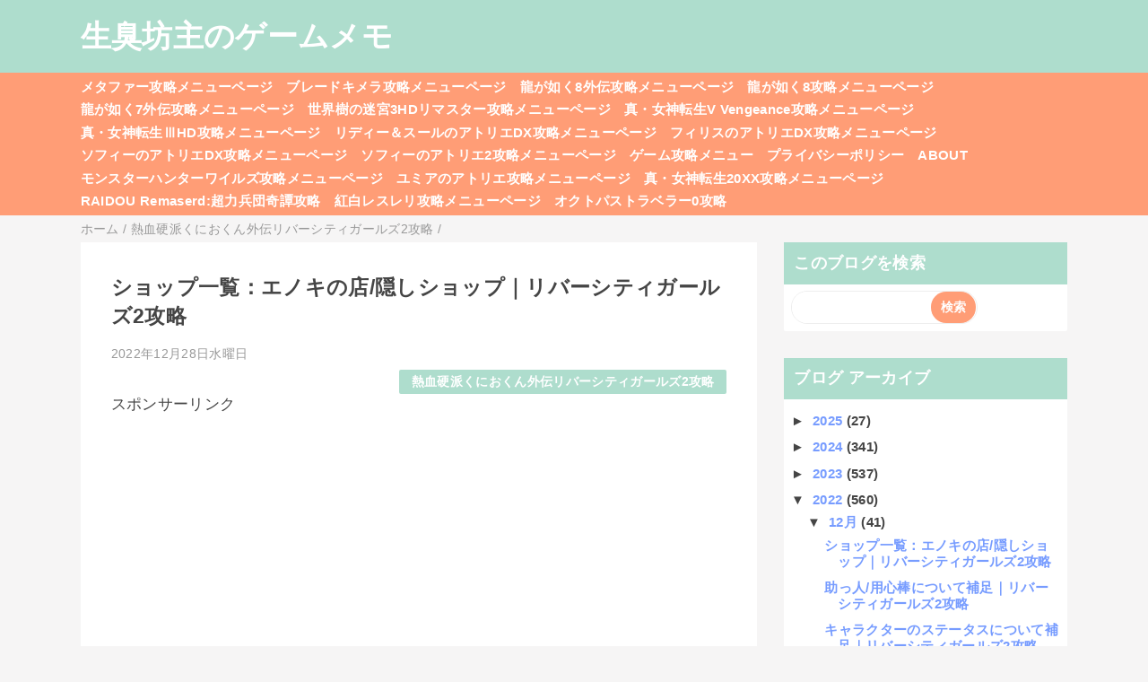

--- FILE ---
content_type: text/html; charset=utf-8
request_url: https://www.google.com/recaptcha/api2/aframe
body_size: 268
content:
<!DOCTYPE HTML><html><head><meta http-equiv="content-type" content="text/html; charset=UTF-8"></head><body><script nonce="ArGEj1Mz19Tv5YGIz1ak9w">/** Anti-fraud and anti-abuse applications only. See google.com/recaptcha */ try{var clients={'sodar':'https://pagead2.googlesyndication.com/pagead/sodar?'};window.addEventListener("message",function(a){try{if(a.source===window.parent){var b=JSON.parse(a.data);var c=clients[b['id']];if(c){var d=document.createElement('img');d.src=c+b['params']+'&rc='+(localStorage.getItem("rc::a")?sessionStorage.getItem("rc::b"):"");window.document.body.appendChild(d);sessionStorage.setItem("rc::e",parseInt(sessionStorage.getItem("rc::e")||0)+1);localStorage.setItem("rc::h",'1769635190303');}}}catch(b){}});window.parent.postMessage("_grecaptcha_ready", "*");}catch(b){}</script></body></html>

--- FILE ---
content_type: text/javascript; charset=UTF-8
request_url: https://bozumemo.blogspot.com/feeds/posts/default/-/%E7%86%B1%E8%A1%80%E7%A1%AC%E6%B4%BE%E3%81%8F%E3%81%AB%E3%81%8A%E3%81%8F%E3%82%93%E5%A4%96%E4%BC%9D%E3%83%AA%E3%83%90%E3%83%BC%E3%82%B7%E3%83%86%E3%82%A3%E3%82%AC%E3%83%BC%E3%83%AB%E3%82%BA2%E6%94%BB%E7%95%A5?alt=json-in-script&callback=mrp_input&max-results=10
body_size: 32896
content:
// API callback
mrp_input({"version":"1.0","encoding":"UTF-8","feed":{"xmlns":"http://www.w3.org/2005/Atom","xmlns$openSearch":"http://a9.com/-/spec/opensearchrss/1.0/","xmlns$blogger":"http://schemas.google.com/blogger/2008","xmlns$georss":"http://www.georss.org/georss","xmlns$gd":"http://schemas.google.com/g/2005","xmlns$thr":"http://purl.org/syndication/thread/1.0","id":{"$t":"tag:blogger.com,1999:blog-1698293626896699390"},"updated":{"$t":"2026-01-25T11:01:42.389+09:00"},"category":[{"term":"モンスターハンター4攻略"},{"term":"ゲーム情報"},{"term":"モンスターハンタークロスMHX攻略"},{"term":"モンスターハンター4G攻略"},{"term":"GE２攻略"},{"term":"ペルソナQ攻略"},{"term":"モンスターハンターダブルクロスMHXX攻略"},{"term":"新世界樹の迷宮2ファフニールの騎士攻略"},{"term":"新世界樹の迷宮2攻略"},{"term":"ゲームプレイ感想"},{"term":"世界樹の迷宮Ⅴ長き神話の果て（世界樹5\/SQ5）攻略"},{"term":"真・女神転生ディープストレンジジャーニー攻略"},{"term":"世界樹の迷宮X CROSS（クロス）攻略"},{"term":"ペルソナQ2（PQ2）攻略"},{"term":"P5（ペルソナ5\/Persona5）攻略"},{"term":"ポケットモンスターY攻略"},{"term":"ルルアのアトリエ攻略"},{"term":"ゼノブレイドクロス（ゼノクロ\/ゼノブレX）攻略"},{"term":"シアトリズムファイナルファンタジーカーテンコール攻略"},{"term":"リディー＆スールのアトリエ攻略"},{"term":"ソウルハッカーズ2攻略"},{"term":"真・女神転生V Vengeance（真VV）攻略"},{"term":"モンスターハンターワールド（MHW）攻略"},{"term":"P5R（ペルソナ5ザ・ロイヤル\/Persona5theRoyal）攻略"},{"term":"Vampire Survivors攻略"},{"term":"ライザのアトリエ3攻略"},{"term":"真・女神転生Ⅴ攻略"},{"term":"フィリスのアトリエ攻略"},{"term":"PS4ドラゴンクエストⅪ（ドラクエ11）攻略"},{"term":"シャリーのアトリエ攻略"},{"term":"モンスターハンターライズ：サンブレイク（MHRS）攻略"},{"term":"ドラゴンズクラウン攻略"},{"term":"閃乱カグラESTIVAL VERSUS攻略"},{"term":"オクトパストラベラー（OCTOPATH TRAVELER）攻略"},{"term":"龍が如く8攻略"},{"term":"真・女神転生ⅢノクターンHD攻略"},{"term":"ポケットモンスターオメガルビーアルファサファイア攻略"},{"term":"龍が如く7攻略"},{"term":"ゴッドイーターリザレクションGER攻略"},{"term":"ベヨネッタ3攻略"},{"term":"逆転裁判123攻略"},{"term":"モンスターハンターライズ（MHRise）攻略"},{"term":"3DSドラクエモンスターズ2攻略"},{"term":"ダークソウル2攻略"},{"term":"ファイナルファンタジー7リメイク（FF7R）攻略"},{"term":"大乱闘スマッシュブラザーズfor3DS\/WiiU攻略"},{"term":"龍が如く0ZERO攻略"},{"term":"世界樹と不思議のダンジョン2（セカダン2）攻略"},{"term":"ダークソウル3（DARK SOULSⅢ\/ダクソ3）攻略"},{"term":"どうぶつの森ハッピーホームデザイナー（ハピ森）攻略"},{"term":"ルーンファクトリー5攻略"},{"term":"龍が如く維新攻略"},{"term":"3DSドラゴンクエストⅧ（ドラクエ8）攻略"},{"term":"ファイナルファンタジー16攻略"},{"term":"フェイト\/サムライレムナント攻略"},{"term":"龍が如く維新極攻略"},{"term":"ブレイブリーデフォルト2攻略"},{"term":"真・女神転生ⅣFINAL（真4F\/メガテン4F）攻略"},{"term":"ライザのアトリエ攻略"},{"term":"アライアンス・アライブ（アラアラ）攻略"},{"term":"ブルーリフレクション　タイ（BLUE REFLECTION TIE\/帝）攻略"},{"term":"モンスターハンターワールド：アイスボーン（MHW：IB）攻略"},{"term":"ソフィーのアトリエ2攻略"},{"term":"P5S（ペルソナ5スクランブル ザ ファントム ストライカーズ）攻略"},{"term":"ユニコーンオーバーロード攻略"},{"term":"ドラゴンズクラウン小ネタ"},{"term":"HADES2（ハデス2）攻略"},{"term":"あつまれどうぶつの森（あつ森）攻略"},{"term":"エスカ＆ロジーのアトリエPlus攻略"},{"term":"スカーレットネクサス（SCARLET NEXUS）攻略"},{"term":"ソフィーのアトリエ攻略"},{"term":"世界樹の迷宮3HDリマスター攻略"},{"term":"新ロロナのアトリエ攻略"},{"term":"熱血硬派くにおくん外伝リバーシティガールズ2攻略"},{"term":"ベヨネッタ2攻略"},{"term":"LOST_JUDGMENT（ロストジャッジメント）：裁かれざる記憶攻略"},{"term":"セブンスドラゴンⅢcode:VFD（セブドラ3\/ナナドラ3）攻略"},{"term":"ライブアライブ（リメイク版）攻略"},{"term":"真女神転生Ⅳ小ネタ"},{"term":"ライザのアトリエ2攻略"},{"term":"新世界樹の迷宮小ネタ"},{"term":"龍が如く極2攻略"},{"term":"BLUE REFLECTIONブルーリフレクション幻に舞う少女の剣攻略"},{"term":"幻影異聞録＃FE攻略"},{"term":"シャリーのアトリエPlus攻略"},{"term":"アキバズトリップ2攻略"},{"term":"テイルズオブアライズ（toarise）攻略"},{"term":"ネルケと伝説の錬金術士たち～新たな大地のアトリエ～（ネルケのアトリエ）攻略"},{"term":"ファイアーエムブレム無双（FE無双）攻略"},{"term":"世界樹と不思議のダンジョン攻略"},{"term":"ドラッグオンドラグーン3攻略"},{"term":"P5T（ペルソナ5タクティカ）攻略"},{"term":"真女神転生Ⅳチャレンジクエスト"},{"term":"閃乱カグラPEACH BEACH SPLASH（閃乱カグラPBS）攻略"},{"term":"龍が如く6攻略"},{"term":"シアトリズムドラゴンクエスト"},{"term":"ニンテンドーダイレクト"},{"term":"デビルサバイバー2ブレイクレコード攻略"},{"term":"デビルサマナーソウルハッカーズ攻略"},{"term":"ドラゴンクエストヒーローズⅡ双子の王と予言の終わり（ドラクエヒーローズ2\/DQH2）攻略"},{"term":"北斗が如く攻略"},{"term":"HADES（ハデス）攻略"},{"term":"ωLabyrinthZ（オメガラビリンスゼット）攻略"},{"term":"喧嘩番長6攻略"},{"term":"CaligulaOVERDOSEカリギュラオーバードーズ（カリギュラOD）攻略"},{"term":"ゼルダ無双攻略"},{"term":"デビルメイクライ5（DevilMayCry5\/DMC5）攻略"},{"term":"ドラゴンクエストモンスターズ3魔族の王子とエルフの旅（DQM3）攻略"},{"term":"戦国BASARA4皇（戦国バサラ4皇）攻略"},{"term":"真女神転生Ⅳメインクエスト"},{"term":"ジャッジアイズJUDGE EYES：死神の遺言攻略"},{"term":"メタルマックスゼノ（METAL MAX Xeno）攻略"},{"term":"十三機兵防衛圏攻略"},{"term":"ポケットモンスターサン・ムーン（ポケモンサンムーン）攻略"},{"term":"戦国BASARA4攻略"},{"term":"新世界樹の迷宮クエスト攻略"},{"term":"ブレイブリーセカンド攻略"},{"term":"メルルのアトリエDX（アトリエ～アーランドの錬金術士１・２・３～）攻略"},{"term":"ラビリンスライフ（ωラビリンスライフ）攻略"},{"term":"リディー＆スールのアトリエDX攻略"},{"term":"仁王攻略"},{"term":"夜が来る！‐Square of the MOON- Remastered攻略"},{"term":"ドラゴンクエストヒーローズ攻略"},{"term":"ドラゴンクエストビルダーズ（DQB）攻略"},{"term":"バレットガールズ2（バレガ2）攻略"},{"term":"新世界樹の迷宮ストーリーモード攻略"},{"term":"ZEROESCAPE刻のジレンマ（極限脱出）攻略"},{"term":"シャリーのアトリエDX攻略"},{"term":"プロジェクトクロスゾーン2（PXZ2）攻略"},{"term":"ゆらぎ荘の幽奈さん湯けむり迷宮（ダンジョン）攻略"},{"term":"スプラトゥーン攻略Splatoon攻略"},{"term":"天穂のサクナヒメ攻略"},{"term":"朧村正元禄怪奇譚攻略"},{"term":"アーシャのアトリエPlus攻略"},{"term":"ポケットモンスターウルトラサンウルトラムーン（ポケモンUSUM）攻略"},{"term":"この素晴らしい世界に祝福を！～希望の迷宮と集いし冒険者たち～（このすば迷宮）攻略"},{"term":"ザンキゼロ攻略"},{"term":"ドラゴンクエストビルダーズ2（DQB2）攻略"},{"term":"マリーのアトリエリメイク（Remake）攻略"},{"term":"龍が如く7外伝名を消した男攻略"},{"term":"NieR:Automata（ニーア オートマタ）攻略"},{"term":"よるのないくに攻略"},{"term":"ポッ拳（家庭用）攻略"},{"term":"大逆転裁判-成歩堂龍ノ介の冒険-攻略"},{"term":"女神異聞録ペルソナ異空の塔編攻略"},{"term":"アーマードコアⅥ攻略（AC6攻略）"},{"term":"ジャスティス学園熱血青春日記2攻略"},{"term":"トトリのアトリエDX（アトリエ～アーランドの錬金術士1・2・3～）攻略"},{"term":"ヴァルキリーエリュシオン攻略"},{"term":"大逆転裁判2-成歩堂龍ノ介の覺悟-攻略"},{"term":"P4Dペルソナ4ダンシング・オールナイト攻略"},{"term":"なつもん！20世紀の夏休み攻略"},{"term":"スプラトゥーン2攻略Splatoon2攻略"},{"term":"オーディンスフィアレイヴスラシル（osl）攻略"},{"term":"ロードス島戦記ディードリット・イン・ワンダーラビリンス攻略"},{"term":"逆転裁判6攻略"},{"term":"閃乱カグラ2真紅攻略"},{"term":"龍が如く極攻略"},{"term":"Touhou Luna Night's（東方ルナナイツ）攻略"},{"term":"グラビティデイズ2（GRAVITY DAZE2)攻略"},{"term":"ブラッドステインド（Bloodstained Ritual of the Night）攻略"},{"term":"絶体絶命都市4+Plus（プラス）攻略"},{"term":"ジョジョの奇妙な冒険オールスターバトル攻略"},{"term":"ゼルダの伝説神々のトライフォース2攻略"},{"term":"救国のスネジンカ:Sentinel Girls2攻略"},{"term":"新サクラ大戦攻略"},{"term":"星のカービィトリプルデラックス攻略"},{"term":"Newガンダムブレイカー（ニューガンブレ）攻略"},{"term":"エスカ＆ロジーのアトリエDX攻略"},{"term":"グランブルーファンタジーヴァーサス（GBVS）攻略"},{"term":"モン勇（モンスターを倒して強い剣や鎧を手にしなさい。死んでも諦めずに強くなりなさい。勇者隊が魔王を倒すその日を信じています。）攻略"},{"term":"戦国BASARA真田幸村伝攻略"},{"term":"ゴッドイーター3GE3攻略"},{"term":"ソフィーのアトリエDX攻略"},{"term":"ワーク×ワーク（WORK×WORK）攻略"},{"term":"仁王2攻略"},{"term":"閃乱カグラBurst Re:Newal（バーストリニューアル\/BRN）攻略"},{"term":"Caligulaカリギュラ攻略"},{"term":"P4U2攻略"},{"term":"グリムグリモアOnceMore攻略"},{"term":"フィリスのアトリエDX攻略"},{"term":"真・女神転生SYNCHRONICITY PROLOGUE（シンクロニシティプロローグ）攻略"},{"term":"ベルセルク無双攻略"},{"term":"不思議の幻想郷ロータスラビリンス攻略"},{"term":"雑記"},{"term":"P4G攻略メモ"},{"term":"春ゆきてレトロチカ攻略"},{"term":"真女神転生Ⅳ検証"},{"term":"P5Dペルソナ5ダンシング・スターナイト攻略"},{"term":"ダンジョントラベラーズ2-2闇堕ちの乙女とはじまりの書（ダントラ2-2）攻略"},{"term":"プリンセスクラウン攻略"},{"term":"真女神転生Ⅳ魔人戦"},{"term":"Rise of the Ronin（ライズオブローニン）攻略メモ"},{"term":"新世界樹の迷宮QRコード"},{"term":"新世界樹の迷宮第六階層攻略"},{"term":"ドラゴンズクラウンバグ"},{"term":"溶鉄のマルフーシャSentinel Girls攻略"},{"term":"アームズ（ARMS）攻略"},{"term":"新世界樹の迷宮グリモア稼ぎ"},{"term":"真女神転生Ⅳトレーニングバトル"},{"term":"STRANGER OF PARADISE FINAL FANTASY ORIGIN（SOPFFO、FFオリジン、FF仁王）攻略"},{"term":"アーシャのアトリエDX攻略"},{"term":"今から始めるアーランドシリーズ"},{"term":"新世界樹の迷宮バグ"},{"term":"スパイダーマン2（Marvel's Spider-Man2）攻略"},{"term":"バルダーズ・ゲート3攻略メモ"},{"term":"巨影都市攻略"},{"term":"ゴーストオブツシマ（Ghost of Tsushima）攻略"},{"term":"モンスターハンターワイルズ攻略"},{"term":"真女神転生Ⅳバグ"},{"term":"P5X攻略メモ"},{"term":"アリスのハニハニクラッシュ攻略"},{"term":"レスレリアーナのアトリエ"},{"term":"新世界樹の迷宮クラシックモード攻略"}],"title":{"type":"text","$t":"生臭坊主のゲームメモ"},"subtitle":{"type":"html","$t":""},"link":[{"rel":"http://schemas.google.com/g/2005#feed","type":"application/atom+xml","href":"https:\/\/bozumemo.blogspot.com\/feeds\/posts\/default"},{"rel":"self","type":"application/atom+xml","href":"https:\/\/www.blogger.com\/feeds\/1698293626896699390\/posts\/default\/-\/%E7%86%B1%E8%A1%80%E7%A1%AC%E6%B4%BE%E3%81%8F%E3%81%AB%E3%81%8A%E3%81%8F%E3%82%93%E5%A4%96%E4%BC%9D%E3%83%AA%E3%83%90%E3%83%BC%E3%82%B7%E3%83%86%E3%82%A3%E3%82%AC%E3%83%BC%E3%83%AB%E3%82%BA2%E6%94%BB%E7%95%A5?alt=json-in-script\u0026max-results=10"},{"rel":"alternate","type":"text/html","href":"https:\/\/bozumemo.blogspot.com\/search\/label\/%E7%86%B1%E8%A1%80%E7%A1%AC%E6%B4%BE%E3%81%8F%E3%81%AB%E3%81%8A%E3%81%8F%E3%82%93%E5%A4%96%E4%BC%9D%E3%83%AA%E3%83%90%E3%83%BC%E3%82%B7%E3%83%86%E3%82%A3%E3%82%AC%E3%83%BC%E3%83%AB%E3%82%BA2%E6%94%BB%E7%95%A5"},{"rel":"hub","href":"http://pubsubhubbub.appspot.com/"},{"rel":"next","type":"application/atom+xml","href":"https:\/\/www.blogger.com\/feeds\/1698293626896699390\/posts\/default\/-\/%E7%86%B1%E8%A1%80%E7%A1%AC%E6%B4%BE%E3%81%8F%E3%81%AB%E3%81%8A%E3%81%8F%E3%82%93%E5%A4%96%E4%BC%9D%E3%83%AA%E3%83%90%E3%83%BC%E3%82%B7%E3%83%86%E3%82%A3%E3%82%AC%E3%83%BC%E3%83%AB%E3%82%BA2%E6%94%BB%E7%95%A5\/-\/%E7%86%B1%E8%A1%80%E7%A1%AC%E6%B4%BE%E3%81%8F%E3%81%AB%E3%81%8A%E3%81%8F%E3%82%93%E5%A4%96%E4%BC%9D%E3%83%AA%E3%83%90%E3%83%BC%E3%82%B7%E3%83%86%E3%82%A3%E3%82%AC%E3%83%BC%E3%83%AB%E3%82%BA2%E6%94%BB%E7%95%A5?alt=json-in-script\u0026start-index=11\u0026max-results=10"}],"author":[{"name":{"$t":"生臭坊主"},"uri":{"$t":"http:\/\/www.blogger.com\/profile\/10485239415343499157"},"email":{"$t":"noreply@blogger.com"},"gd$image":{"rel":"http://schemas.google.com/g/2005#thumbnail","width":"16","height":"16","src":"https:\/\/img1.blogblog.com\/img\/b16-rounded.gif"}}],"generator":{"version":"7.00","uri":"http://www.blogger.com","$t":"Blogger"},"openSearch$totalResults":{"$t":"48"},"openSearch$startIndex":{"$t":"1"},"openSearch$itemsPerPage":{"$t":"10"},"entry":[{"id":{"$t":"tag:blogger.com,1999:blog-1698293626896699390.post-8814139088425172008"},"published":{"$t":"2024-12-05T22:22:00.008+09:00"},"updated":{"$t":"2024-12-06T20:50:51.918+09:00"},"category":[{"scheme":"http://www.blogger.com/atom/ns#","term":"熱血硬派くにおくん外伝リバーシティガールズ2攻略"}],"title":{"type":"text","$t":"プレイヤーキャラクター：ジミー・リー｜リバーシティガールズ2攻略"},"content":{"type":"html","$t":"\u003Cp style=\"text-align: left;\"\u003E\u0026gt;\u003Ca href=\"https:\/\/bozumemo.blogspot.com\/p\/rivercitygirls2.html\"\u003Eリバーシティガールズ2攻略メニューページ\u003C\/a\u003E\u003C\/p\u003E\u003Cp style=\"text-align: left;\"\u003E有料DLC「ダブルドラゴンDLC」で使えるようになるキャラクターの1人、ジミー・リーについてあれこれ。\u003C\/p\u003E\u003Ch2 style=\"text-align: left;\"\u003Eジミー・リーについて補足\u003C\/h2\u003E\u003Cp style=\"text-align: left;\"\u003E「ダブルドラゴン」シリーズの主人公の1人。ビリーの兄。\u003Cbr \/\u003Eビリーよりも単発火力が高め。\u003C\/p\u003E\u003Cdiv\u003E\u003Cp\u003ELv30AT26時のダメージを記載。\u003Cbr \/\u003E操作方法はPS4版のものになります。\u003C\/p\u003E\u003Ch3\u003Eジミー・リーの通常攻撃\u003C\/h3\u003E\u003Cp\u003E\u003Cb\u003E□コンボ\u003C\/b\u003E\u003Cbr \/\u003E順突き（9）\u0026gt;逆鈎突き（9）\u0026gt;順鈎突き（12）\u0026gt;逆蹴り（12）\u0026gt;サイドヘッドバット（18）\u0026gt;上段振り蹴り（24）\u003Cbr \/\u003E（）内ダメージ\u003C\/p\u003E\u003Cp\u003E□ボタンを連続で押すと敵に当たると次の技が発生しコンボになる。\u003Cbr \/\u003E□コンボ中にリフトオフキックやヘヴィ攻撃やSP攻撃などに繋げることも可能。\u003C\/p\u003E\u003Cdiv\u003E\u003Cp\u003E\u003Cb\u003E半月裏拳\u003C\/b\u003E\u003Cbr \/\u003ER1+△\u003Cbr \/\u003Eダメージ0？\u003C\/p\u003E\u003Cp\u003E背面に裏拳で攻撃。\u003Cbr \/\u003E当たった敵はその場にダウンする。\u003Cbr \/\u003EVer2.0.1時点だとバグなのかダメージがなく、攻撃判定も妙に狭いため使いづらい。\u003C\/p\u003E\u003Cp\u003E\u003Cb\u003E髄打ち\u003C\/b\u003E\u003Cbr \/\u003Eダウンした相手の近くで△\u003Cbr \/\u003Eダメージ30\u003C\/p\u003E\u003Cp\u003Eダウン追い打ち。\u003C\/p\u003E\u003Cp\u003E\u003Cb\u003E人間ウェポン\u003C\/b\u003E\u003Cbr \/\u003Eダウンした敵を武器のように振り回して攻撃\u003C\/p\u003E\u003Cp\u003E\u003Cb\u003E中断蹴り上げ\u003C\/b\u003E\u003Cbr \/\u003E□コンボ中に☓\u003Cbr \/\u003Eダメージ30\u003C\/p\u003E\u003Cp\u003E敵を空中に打ち上げると同時に自身も空中に飛び上がるため、空中コンボが可能。\u003C\/p\u003E\u003Ch3\u003Eビリー・リーのヘヴィ攻撃\u003C\/h3\u003E\u003Cp\u003E\u003Cb\u003E手刀鎖骨砕き\u003C\/b\u003E\u003Cbr \/\u003E△\u003Cbr \/\u003Eダメージ75\u003C\/p\u003E\u003Cp\u003E威力高めの手刀を繰り出し、敵をその場にダウンさせる。\u003C\/p\u003E\u003Cp\u003E\u003Cb\u003E後ろ蹴り上げ\u003C\/b\u003E\u003Cbr \/\u003ELスティック上方向+△\u003Cbr \/\u003Eダメージ66\u003C\/p\u003E\u003Cp\u003Eソバットで攻撃し、敵を斜め上に打ち上げる。\u003Cbr \/\u003E後ろ蹴り上げを当てた直後にジャンプでキャンセルすると空中コンボ可能。\u003C\/p\u003E\u003Cp\u003E\u003Cb\u003E竜爪脚\u003C\/b\u003E\u003Cbr \/\u003ELスティック前方向+△\u003Cbr \/\u003Eダメージ66\u003Cbr \/\u003E\u003C\/p\u003E\u003Cp\u003E飛び膝蹴りで攻撃し、敵を横に吹き飛ばす。\u003Cbr \/\u003E壁付近なら壁にバウンドしてきたところを追撃できる。\u003C\/p\u003E\u003Cp\u003E\u003Cb\u003Eアッパーカット\u003C\/b\u003E\u003Cbr \/\u003ELスティック下方向+△\u003Cbr \/\u003Eダメージ66\u003Cbr \/\u003E\u003C\/p\u003E\u003Cp\u003Eアッパーで敵を真上に打ち上げる。\u003Cbr \/\u003E空中から落下してきた敵に地上攻撃で追撃可能。\u003Cbr \/\u003Eジャンプでキャンセルして空中追い打ちも可能。\u003C\/p\u003E\u003Ch3\u003Eジミー・リーのSP攻撃\u003C\/h3\u003E\u003Cp\u003E\u003Cb\u003E竜爪拳\u003C\/b\u003E\u003Cbr \/\u003E◯\u003Cbr \/\u003E長押し可\u003Cbr \/\u003Eダメージ10\u003Cbr \/\u003E長押し時ダメージ10+10\u003Cbr \/\u003ESPゲージ消費\u003C\/p\u003E\u003Cp\u003Eいわゆる波動拳。\u003Cbr \/\u003E飛び道具なので離れた相手に攻撃できるが、威力が低いので余り使う機会はないと思われる。\u003Cbr \/\u003E当たると、敵はその場にダウンする。\u003Cbr \/\u003E長押しすると波動拳が灼熱になり、2発発射＆当たった敵が炎上し少し吹き飛ぶようになる。\u003Cbr \/\u003E溜め龍爪拳→ダッシュ□攻撃→□コンボ→～などと繋げられるが、溜めに時間がかかるため使う機会はなさげ？\u003C\/p\u003E\u003Cp\u003E\u003Cb\u003E不動嵐風脚\u003C\/b\u003E\u003Cbr \/\u003ELスティック上方向+◯\u003Cbr \/\u003Eダメージ30×4\u003Cbr \/\u003ESPゲージ消費\u003C\/p\u003E\u003Cp\u003E回転しながら上昇し、旋風脚を連続で当てる攻撃。\u003Cbr \/\u003E4ヒット目を当てると斜め下に吹き飛ばす。\u003Cbr \/\u003E1ヒット目～3ヒット目直後は空中△や空中SP攻撃でキャンセルでき、3ヒット目直後なら空中□でもキャンセルすることができるため、空中で追い打ちしてコンボを繋げさらにダメージを伸ばすことができる。\u003Cbr \/\u003E1～2ヒット目でキャンセルしてしまうと不動嵐風脚自体のダメージが低めになってしまうため、3ヒット目でキャンセルしてコンボを伸ばすと良さげ。\u003C\/p\u003E\u003Cp\u003E\u003Cb\u003E天殺龍神拳\u003C\/b\u003E\u003Cbr \/\u003ELスティック前方向+◯\u003Cbr \/\u003Eダメージ6×6+60\u003Cbr \/\u003ESPゲージ消費\u003C\/p\u003E\u003Cp\u003E前方に6回高速連打した後に昇竜拳で攻撃。\u003Cbr \/\u003E打ち上げた敵よりもだいぶ早めに着地できるため、空中から落下してきた敵に地上攻撃で追撃可能。\u003Cbr \/\u003Eまた、昇竜拳で上昇中～下降中の間に◯ボタンを押すと、空中SP技の天雷龍爪拳でキャンセルすることができる。\u003C\/p\u003E\u003Cp\u003E\u003Cb\u003E天雷波\u003C\/b\u003E\u003Cbr \/\u003ELスティック下方向+◯\u003Cbr \/\u003Eダメージ60+60\u003Cbr \/\u003ESPゲージ消費\u003C\/p\u003E\u003Cp\u003E少し後ろに飛び上がり、ボディプレス。\u003Cbr \/\u003E上昇時と着地時に攻撃判定があり2回ダメージを与えられる。\u003Cbr \/\u003E着地時の攻撃判定は衝撃波が出るため少し広めではあるものの、着地位置が発動位置よりも少し後ろになるため、敵と重なるほど密着していないと2ヒット当てるのは厳しい。\u003Cbr \/\u003E天雷波の上昇中からボディプレスで下降する前の間に◯ボタンを押すと、空中SP技の天雷龍爪拳でキャンセルすることができる。\u003Cbr \/\u003E位置を調整すればコンボパーツとして使うことはできなくもないが、なかなか難しい。\u003C\/p\u003E\u003Cp\u003E\u003Cb\u003E上段振り落とし\u003C\/b\u003E\u003Cbr \/\u003E長押し△\u003Cbr \/\u003Eダメージ60\u003Cbr \/\u003Eガードブレイクゲージ消費。\u003Cbr \/\u003Eガードブレイク攻撃。\u003C\/p\u003E\u003Cp\u003Eガード不能の大振りなチョップを繰り出す。\u003Cbr \/\u003E少し前進するため手刀鎖骨砕きよりも攻撃判定は広め。\u003Cbr \/\u003E溜めなしの手刀鎖骨砕きよりも威力は低い。\u003Cbr \/\u003Eリー兄弟に限った話ではないが、ガードブレイク攻撃は気絶させやすく、ダウンした敵に当てて打ち上げることもできるため、コンボを伸ばすのにも利用できる。\u003Cbr \/\u003E手刀鎖骨砕きなどでダウン→上段振り落としで気絶＋打ち上げ→～\u003C\/p\u003E\u003Ch3\u003Eジミー・リーのダッシュ攻撃\u003C\/h3\u003E\u003Cp\u003EVer2.0.1時バグなのか、ダッシュ攻撃直後に方向キー+◯のSP攻撃を出しても、何故か竜爪拳に化ける。\u003C\/p\u003E\u003Cp\u003E\u003Cb\u003E十字足後ろ蹴り\u003C\/b\u003E\u003Cbr \/\u003Eダッシュ中□\u003Cbr \/\u003Eダメージ30\u003Cbr \/\u003E\u003C\/p\u003E\u003Cp\u003Eダッシュから□コンボや各種△攻撃などの連携に。\u003Cbr \/\u003E\u003C\/p\u003E\u003Cp\u003E\u003Cb\u003E叩きつけラリアット\u003C\/b\u003E\u003Cbr \/\u003Eダッシュ中△\u003Cbr \/\u003Eダメージ54\u003C\/p\u003E\u003Cp\u003Eラリアットで敵を叩きつけてその場にダウンさせる。\u003C\/p\u003E\u003Cp\u003E\u003Cb\u003E双龍狩り\u003C\/b\u003E\u003Cbr \/\u003Eダッシュ中◯\u003Cbr \/\u003Eダメージ90\u003C\/p\u003E\u003Cp\u003E敵にタックルし馬乗りになって殴りつけた後に吹き飛ばす。\u003Cbr \/\u003E壁付近だと壁にバウンドしてきたところを追い打ちできる。\u003C\/p\u003E\u003Ch3\u003Eジミー・リーの空中攻撃\u003C\/h3\u003E\u003Cp\u003E\u003Cb\u003E空中□コンボ\u003C\/b\u003E\u003Cbr \/\u003E空中前蹴り（24）\u0026gt;空中地獄突き（24）\u0026gt;空中回し蹴り（30）\u003Cbr \/\u003E（）内ダメージ\u003C\/p\u003E\u003Cp\u003E空中前蹴り、空中地獄突きから空中ヘヴィ攻撃やSP攻撃や飯綱落しなどに繋ぐことも可能。\u003C\/p\u003E\u003Cp\u003E\u003Cb\u003E天雷脚\u003C\/b\u003E\u003Cbr \/\u003E空中で△\u003Cbr \/\u003Eダメージ30\u003C\/p\u003E\u003Cp\u003E空中から斜め下に向かって蹴りで急襲する攻撃。\u003Cbr \/\u003E当たると後ろに少し跳ねるため、他の空中攻撃を繋ぐのが厳しい。\u003Cbr \/\u003E\u003C\/p\u003E\u003Cp\u003E\u003Cb\u003E天雷竜爪拳\u003C\/b\u003E\u003Cbr \/\u003E空中で◯\u003Cbr \/\u003Eダメージ10\u003Cbr \/\u003ESPゲージ消費\u003C\/p\u003E\u003Cp\u003E空中から斜め下に向かって竜爪拳で攻撃。\u003Cbr \/\u003E飛び道具なので離れた敵も攻撃できるが威力が低い。\u003Cbr \/\u003E一応位置が良ければ天雷脚から天雷龍爪拳に繋げることができなくもないが、ダメージは低い。\u003Cbr \/\u003E天雷龍爪拳の後、天雷脚が出せる。\u003Cbr \/\u003E敵が近ければ飯綱落としも可能。\u003C\/p\u003E\u003Cp\u003E\u003Cb\u003E飯綱落とし\u003C\/b\u003E\u003Cbr \/\u003E空中で◯+△\u003Cbr \/\u003Eダメージ150\u003Cbr \/\u003ESPゲージ消費\u003C\/p\u003E\u003Cp\u003E空中にいる敵を掴んできりもみ回転しながら地上に叩きつける。\u003Cbr \/\u003E叩きつけられた敵は再度打ち上げられるため、追い打ちが可能。\u003C\/p\u003E\u003Ch3\u003Eジミー・リーのつかみ攻撃\u003C\/h3\u003E\u003Cp\u003E\u003Cb\u003Eクリンチニーキック\u003C\/b\u003E\u003Cbr \/\u003E正面から掴んだ時に□\u003Cbr \/\u003Eダメージ18\u003C\/p\u003E\u003Cp\u003Eクリンチニーキックを出しても掴んだ状態を維持するため、連続でクリンチニーキックを出したり、他の掴み攻撃を出すことも可能。\u003C\/p\u003E\u003Cp\u003E\u003Cb\u003Eバウンサースロー\u003C\/b\u003E\u003Cbr \/\u003E正面から掴んだ時に△\u003Cbr \/\u003Eダメージ84\u003C\/p\u003E\u003Cp\u003ELスティックを入力している方向に放り投げる。\u003C\/p\u003E\u003Cp\u003E\u003Cb\u003E天殺龍神拳\u003C\/b\u003E\u003Cbr \/\u003E正面から掴んだ時に◯\u003Cbr \/\u003Eダメージ150\u003Cbr \/\u003Eゲージ消費。\u003C\/p\u003E\u003Cp\u003E乱舞。\u003Cbr \/\u003Eその場にダウンさせる。\u003C\/p\u003E\u003Cp\u003E\u003Cb\u003E上段振り蹴り？\u003C\/b\u003E\u003Cbr \/\u003E背面から掴んだ時に□\u003Cbr \/\u003Eダメージ24\u003C\/p\u003E\u003Cp\u003E□コンボの締めのような蹴りで攻撃する。\u003C\/p\u003E\u003Cp\u003E\u003Cb\u003E反転背負い上げ\u003C\/b\u003E\u003Cbr \/\u003E背面から掴んだ時に△\u003Cbr \/\u003Eダメージ105\u003C\/p\u003E\u003Cp\u003E後ろに放り投げる。\u003C\/p\u003E\u003Cp\u003E\u003Cb\u003Eフルネルソンパンチ\u003C\/b\u003E\u003Cbr \/\u003E？\u003Cbr \/\u003Eマルチプレイ用？\u003C\/p\u003E\u003C\/div\u003E\u003C\/div\u003E\u003Cp style=\"text-align: left;\"\u003E\u0026gt;\u003Ca href=\"https:\/\/bozumemo.blogspot.com\/p\/rivercitygirls2.html\"\u003Eリバーシティガールズ2攻略メニューページ\u003C\/a\u003E\u003C\/p\u003E"},"link":[{"rel":"replies","type":"application/atom+xml","href":"https:\/\/bozumemo.blogspot.com\/feeds\/8814139088425172008\/comments\/default","title":"コメントの投稿"},{"rel":"replies","type":"text/html","href":"https:\/\/bozumemo.blogspot.com\/2024\/12\/DLC-JIMMY-river-city-girls2.html#comment-form","title":"0 件のコメント"},{"rel":"edit","type":"application/atom+xml","href":"https:\/\/www.blogger.com\/feeds\/1698293626896699390\/posts\/default\/8814139088425172008"},{"rel":"self","type":"application/atom+xml","href":"https:\/\/www.blogger.com\/feeds\/1698293626896699390\/posts\/default\/8814139088425172008"},{"rel":"alternate","type":"text/html","href":"https:\/\/bozumemo.blogspot.com\/2024\/12\/DLC-JIMMY-river-city-girls2.html","title":"プレイヤーキャラクター：ジミー・リー｜リバーシティガールズ2攻略"}],"author":[{"name":{"$t":"生臭坊主"},"uri":{"$t":"http:\/\/www.blogger.com\/profile\/10485239415343499157"},"email":{"$t":"noreply@blogger.com"},"gd$image":{"rel":"http://schemas.google.com/g/2005#thumbnail","width":"16","height":"16","src":"https:\/\/img1.blogblog.com\/img\/b16-rounded.gif"}}],"thr$total":{"$t":"0"}},{"id":{"$t":"tag:blogger.com,1999:blog-1698293626896699390.post-4139217281262690161"},"published":{"$t":"2024-12-05T22:07:00.002+09:00"},"updated":{"$t":"2024-12-05T22:23:23.710+09:00"},"category":[{"scheme":"http://www.blogger.com/atom/ns#","term":"熱血硬派くにおくん外伝リバーシティガールズ2攻略"}],"title":{"type":"text","$t":"プレイヤーキャラクター：ビリー・リー｜リバーシティーガールズ2攻略"},"content":{"type":"html","$t":"\u003Cp\u003E\u0026gt;\u003Ca href=\"https:\/\/bozumemo.blogspot.com\/p\/rivercitygirls2.html\"\u003Eリバーシティガールズ2攻略メニューページ\u003C\/a\u003E\u003C\/p\u003E\u003Cp\u003E有料DLC「ダブルドラゴンDLC」で使えるようになるキャラクターの1人、ビリー・リーについてあれこれ。\u003C\/p\u003E\u003Ch2\u003Eビリー・リーについて補足\u003C\/h2\u003E\u003Cp\u003E「ダブルドラゴン」シリーズの主人公の1人。ジミーの弟。\u003Cbr \/\u003Eジミーと比べると単発の火力は低め？\u003C\/p\u003ELv30AT26時のダメージを記載。\u003Cbr \/\u003E操作方法はPS4版のものになります。\u003Ch3\u003Eビリー・リーの通常攻撃\u003C\/h3\u003E\u003Ch3\u003E\u003Cp style=\"font-size: medium; font-weight: 400;\"\u003E\u003Cb\u003E□コンボ\u003C\/b\u003E\u003Cbr \/\u003E順突き（9）\u0026gt;逆鈎突き（9）\u0026gt;順鈎突き（12）\u0026gt;逆蹴り（12）\u0026gt;サイドヘッドバット（18）\u0026gt;上段振り蹴り（24）\u003Cbr \/\u003E（）内ダメージ\u003C\/p\u003E\u003Cp style=\"font-size: medium; font-weight: 400;\"\u003E□ボタンを連続で押すと敵に当たると次の技が発生しコンボになる。\u003Cbr \/\u003E□コンボ中にリフトオフキックやヘヴィ攻撃やSP攻撃などに繋げることも可能。\u003C\/p\u003E\u003Cdiv style=\"font-size: medium; font-weight: 400;\"\u003E\u003Cp\u003E\u003Cb\u003E半月裏拳\u003C\/b\u003E\u003Cbr \/\u003ER1+△\u003Cbr \/\u003Eダメージ0？\u003C\/p\u003E\u003Cp\u003E背面に裏拳で攻撃。\u003Cbr \/\u003E当たった敵はその場にダウンする。\u003Cbr \/\u003EVer2.0.1時点だとバグなのかダメージがなく、攻撃判定も妙に狭いため使いづらい。\u003C\/p\u003E\u003Cp\u003E\u003Cb\u003E髄打ち\u003C\/b\u003E\u003Cbr \/\u003Eダウンした相手の近くで△\u003Cbr \/\u003Eダメージ24\u003C\/p\u003E\u003Cp\u003Eダウン追い打ち。\u003Cbr \/\u003E\u003C\/p\u003E\u003Cp\u003E\u003Cb\u003E人間ウェポン\u003C\/b\u003E\u003Cbr \/\u003Eダウンした敵を武器のように振り回して攻撃\u003C\/p\u003E\u003Cp\u003E\u003Cb\u003E中断蹴り上げ\u003C\/b\u003E\u003Cbr \/\u003E□コンボ中に☓\u003Cbr \/\u003Eダメージ30\u003C\/p\u003E\u003Cp\u003E敵を空中に打ち上げると同時に自身も空中に飛び上がるため、空中コンボが可能。\u003C\/p\u003E\u003C\/div\u003E\u003C\/h3\u003E\u003Ch3\u003Eビリー・リーのヘヴィ攻撃\u003C\/h3\u003E\u003Ch3\u003E\u003Cdiv style=\"font-size: medium; font-weight: 400;\"\u003E\u003Cp\u003E\u003Cb\u003E手刀鎖骨砕き\u003C\/b\u003E\u003Cbr \/\u003E△\u003Cbr \/\u003Eダメージ75\u003C\/p\u003E\u003Cp\u003E威力高めの手刀を繰り出し、敵をその場にダウンさせる。\u003C\/p\u003E\u003Cp\u003E\u003Cb\u003E上段前蹴り\u003C\/b\u003E\u003Cbr \/\u003ELスティック上方向+△\u003Cbr \/\u003Eダメージ66\u003C\/p\u003E\u003Cp\u003E斜め上に蹴り上げる。\u003Cbr \/\u003Eジャンプして空中で追い打ち可能。\u003C\/p\u003E\u003Cp\u003E\u003Cb\u003E竜爪脚\u003C\/b\u003E\u003Cbr \/\u003ELスティック前方向+△\u003Cbr \/\u003Eダメージ66\u003Cbr \/\u003E\u003C\/p\u003E\u003Cp\u003E飛び膝蹴りで攻撃し、敵を横に吹き飛ばす。\u003Cbr \/\u003E壁付近なら壁にバウンドしてきたところを追撃できる。\u003C\/p\u003E\u003Cp\u003E\u003Cb\u003E内蔵キック\u003C\/b\u003E\u003Cbr \/\u003ELスティック下方向+△\u003Cbr \/\u003Eダメージ66\u003Cbr \/\u003E\u003C\/p\u003E\u003Cp\u003E蹴りで真上に打ち上げる。\u003Cbr \/\u003E空中から落下してきた敵に地上攻撃で追撃可能。\u003Cbr \/\u003Eジャンプでキャンセルして空中追い打ちも可能。\u003C\/p\u003E\u003C\/div\u003E\u003C\/h3\u003E\u003Ch3\u003Eビリー・リーのSP攻撃\u003C\/h3\u003E\u003Ch3\u003E\u003Cdiv style=\"font-size: medium; font-weight: 400;\"\u003E\u003Cp\u003E\u003Cb\u003E雷拳\u003C\/b\u003E\u003Cbr \/\u003E◯\u003Cbr \/\u003E長押し可\u003Cbr \/\u003Eダメージ55+10\u003Cbr \/\u003E長押し時ダメージ10+10\u003Cbr \/\u003ESPゲージ消費\u003C\/p\u003E\u003Cp\u003E低威力の雷の弾を発射する。\u003Cbr \/\u003E発動時に発生する大きめの円状のエフェクトにも攻撃判定があり、この部分に当てるとダメージが高くなるものの、他のSP攻撃と比較するとそれでもダメージ低めなため、あまり使わないと思われる。\u003Cbr \/\u003E溜めると円状のエフェクトのダメージも大きく下がるが感電するようになり、当たった敵の動きを止められる。\u003C\/p\u003E\u003Cp\u003E\u003Cb\u003E爆魔龍神脚\u003C\/b\u003E\u003Cbr \/\u003ELスティック上方向+◯\u003Cbr \/\u003Eダメージ105\u003Cbr \/\u003ESPゲージ消費\u003C\/p\u003E\u003Cp\u003E斜め上に飛び上がりながらのドラゴンキック。\u003Cbr \/\u003E敵よりも速く着地するため、地上技などで追い打ち可能。\u003Cbr \/\u003E密着で当てた場合且つ壁付近ではない場合、着地した少し後ろ辺りに敵が落ちてくるため振り返る必要あり。\u003C\/p\u003E\u003Cp\u003E\u003Cb\u003E切虎蹴り\u003C\/b\u003E\u003Cbr \/\u003ELスティック前方向+◯\u003Cbr \/\u003Eダメージ30＋45＋45\u003Cbr \/\u003ESPゲージ消費\u003C\/p\u003E\u003Cp\u003E3連蹴り。\u003Cbr \/\u003E最後の蹴りで横に吹き飛ばすため、壁付近なら追い打ち可能。\u003C\/p\u003E\u003Cp\u003E\u003Cb\u003E嵐風脚\u003C\/b\u003E\u003Cbr \/\u003ELスティック下方向+◯\u003Cbr \/\u003Eダメージ15×8\u003Cbr \/\u003ESPゲージ消費\u003C\/p\u003E\u003Cp\u003E回転しながら上昇し竜巻を出しながら旋風脚を連続で繰り出す。\u003Cbr \/\u003E竜巻には攻撃判定はなさげ。\u003Cbr \/\u003E各種空中攻撃でキャンセルすることができるため、コンボを繋げダメージを伸ばすことができる。\u003Cbr \/\u003Eただし、早めに空中□などを出しても繋がらず、嵐風脚のダメージも低くなるので要注意。\u003C\/p\u003E\u003Cp\u003E\u003Cb\u003E上段振り落とし\u003C\/b\u003E\u003Cbr \/\u003E長押し△\u003Cbr \/\u003Eダメージ60\u003Cbr \/\u003Eガードブレイクゲージ消費。\u003Cbr \/\u003Eガードブレイク攻撃。\u003C\/p\u003E\u003Cp\u003Eガード不能の大振りなチョップを繰り出す。\u003Cbr \/\u003E少し前進するため手刀鎖骨砕きよりも攻撃判定は広め。\u003Cbr \/\u003E溜めなしの手刀鎖骨砕きよりも威力は低い。\u003Cbr \/\u003Eリー兄弟に限った話ではないが、ガードブレイク攻撃は気絶させやすく、ダウンした敵に当てて打ち上げることもできるため、コンボを伸ばすのにも利用できる。\u003Cbr \/\u003E手刀鎖骨砕きなどでダウン→上段振り落としで気絶＋打ち上げ→～\u003C\/p\u003E\u003C\/div\u003E\u003C\/h3\u003E\u003Ch3\u003Eビリー・リーのダッシュ攻撃\u003C\/h3\u003E\u003Ch3\u003E\u003Cdiv style=\"font-size: medium; font-weight: 400;\"\u003E\u003Cp\u003EVer2.0.1時バグなのか、叩きつけラリアット直後に方向キー+◯のSP攻撃を出しても、何故か雷弾に化ける。\u003Cbr \/\u003E十字足後ろ蹴りだと爆魔龍神脚は出せるが、嵐風脚と切虎蹴りが出せない。\u003C\/p\u003E\u003Cp\u003E\u003Cb\u003E十字足後ろ蹴り\u003C\/b\u003E\u003Cbr \/\u003Eダッシュ中□\u003Cbr \/\u003Eダメージ30\u003Cbr \/\u003E\u003C\/p\u003E\u003Cp\u003Eダッシュから□コンボや各種△攻撃などの連携に。\u003Cbr \/\u003E\u003C\/p\u003E\u003Cp\u003E\u003Cb\u003E叩きつけラリアット\u003C\/b\u003E\u003Cbr \/\u003Eダッシュ中△\u003Cbr \/\u003Eダメージ54\u003C\/p\u003E\u003Cp\u003Eラリアットで敵を叩きつけてその場にダウンさせる。\u003C\/p\u003E\u003Cp\u003E\u003Cb\u003E龍神脚・断切\u003C\/b\u003E\u003Cbr \/\u003Eダッシュ中◯\u003Cbr \/\u003Eダメージ\u003C\/p\u003E\u003Cp\u003Eサマーソルトキックのような攻撃を繰り出し、敵を打ち上げる。\u003Cbr \/\u003E追い打ち可能。\u003C\/p\u003E\u003C\/div\u003E\u003C\/h3\u003E\u003Ch3\u003Eビリー・リーの空中攻撃\u003C\/h3\u003E\u003Ch3\u003E\u003Cdiv style=\"font-size: medium; font-weight: 400;\"\u003E\u003Cp\u003E\u003Cb\u003E空中□コンボ\u003C\/b\u003E\u003Cbr \/\u003E空中前蹴り（15）\u0026gt;空中地獄突き（15）\u0026gt;空中回し蹴り（21）\u003Cbr \/\u003E（）内ダメージ\u003C\/p\u003E\u003Cp\u003E空中前蹴り、空中地獄突きから空中ヘヴィ攻撃やSP攻撃や飯綱落しなどに繋ぐことも可能。\u003C\/p\u003E\u003Cp\u003E\u003Cb\u003E天雷脚\u003C\/b\u003E\u003Cbr \/\u003E空中で△\u003Cbr \/\u003Eダメージ30\u003C\/p\u003E\u003Cp\u003E空中から斜め下に向かって蹴りで急襲する攻撃。\u003Cbr \/\u003E当たると後ろに少し跳ねるため、他の空中攻撃を繋ぐのが厳しい。\u003Cbr \/\u003E\u003C\/p\u003E\u003Cp\u003E\u003Cb\u003E嵐風脚\u003C\/b\u003E\u003Cbr \/\u003E空中で◯\u003Cbr \/\u003Eダメージ15×3＋45\u003Cbr \/\u003ESPゲージ消費\u003C\/p\u003E\u003Cp\u003E真横に移動する旋風脚を繰り出す。\u003Cbr \/\u003E初めの3ヒットは威力が低いが、締めの一撃の威力が高めで横に吹き飛ばす。\u003Cbr \/\u003E壁に近ければ追い打ち可能。\u003Cbr \/\u003E\u003C\/p\u003E\u003Cp\u003E\u003Cb\u003E天雷龍爪拳\u003C\/b\u003E\u003Cbr \/\u003E空中で◯+△\u003Cbr \/\u003Eダメージ120\u003Cbr \/\u003ESPゲージ消費\u003C\/p\u003E\u003Cp\u003E敵を掴んで斜め下に吹き飛ばす。\u003C\/p\u003E\u003C\/div\u003E\u003C\/h3\u003E\u003Ch3\u003Eビリー・リーのつかみ攻撃\u003C\/h3\u003E\u003Ch3\u003E\u003Cdiv style=\"font-size: medium; font-weight: 400;\"\u003E\u003Cp\u003E\u003Cb\u003Eクリンチニーキック\u003C\/b\u003E\u003Cbr \/\u003E正面から掴んだ時に□\u003Cbr \/\u003Eダメージ18\u003C\/p\u003E\u003Cp\u003Eクリンチニーキックを出しても掴んだ状態を維持するため、連続でクリンチニーキックを出したり、他の掴み攻撃を出すことも可能。\u003C\/p\u003E\u003Cp\u003E\u003Cb\u003Eバウンサースロー\u003C\/b\u003E\u003Cbr \/\u003E正面から掴んだ時に△\u003Cbr \/\u003Eダメージ75\u003C\/p\u003E\u003Cp\u003ELスティックを入力している方向に放り投げる。\u003C\/p\u003E\u003Cp\u003E\u003Cb\u003E飯綱落とし\u003C\/b\u003E\u003Cbr \/\u003E正面から掴んだ時に◯\u003Cbr \/\u003Eダメージ120\u003Cbr \/\u003Eゲージ消費。\u003C\/p\u003E\u003Cp\u003E掴んだ状態から飛び上がり飯綱落とし。\u003C\/p\u003E\u003Cp\u003E\u003Cb\u003Eバックアッパーカット？\u003C\/b\u003E\u003Cbr \/\u003E背面から掴んだ時に□\u003Cbr \/\u003Eダメージ24\u003C\/p\u003E\u003Cp\u003E上段振り蹴りのようなモーションで攻撃。\u003Cbr \/\u003Eアッパーカット…？\u003C\/p\u003E\u003Cp\u003E\u003Cb\u003E反転背負い上げ\u003C\/b\u003E\u003Cbr \/\u003E背面から掴んだ時に△\u003Cbr \/\u003Eダメージ75\u003C\/p\u003E\u003Cp\u003E後ろに放り投げる。\u003C\/p\u003E\u003Cp\u003E\u003Cb\u003Eフルネルソンパンチ\u003C\/b\u003E\u003Cbr \/\u003E？\u003Cbr \/\u003Eマルチプレイ用？\u003C\/p\u003E\u003C\/div\u003E\u003C\/h3\u003E\u003Cdiv\u003E\u003Cp\u003E\u0026gt;\u003Ca href=\"https:\/\/bozumemo.blogspot.com\/p\/rivercitygirls2.html\"\u003Eリバーシティガールズ2攻略メニューページ\u003C\/a\u003E\u003C\/p\u003E\u003C\/div\u003E"},"link":[{"rel":"replies","type":"application/atom+xml","href":"https:\/\/bozumemo.blogspot.com\/feeds\/4139217281262690161\/comments\/default","title":"コメントの投稿"},{"rel":"replies","type":"text/html","href":"https:\/\/bozumemo.blogspot.com\/2024\/12\/DLC-BILLY-river-city-girls2.html#comment-form","title":"0 件のコメント"},{"rel":"edit","type":"application/atom+xml","href":"https:\/\/www.blogger.com\/feeds\/1698293626896699390\/posts\/default\/4139217281262690161"},{"rel":"self","type":"application/atom+xml","href":"https:\/\/www.blogger.com\/feeds\/1698293626896699390\/posts\/default\/4139217281262690161"},{"rel":"alternate","type":"text/html","href":"https:\/\/bozumemo.blogspot.com\/2024\/12\/DLC-BILLY-river-city-girls2.html","title":"プレイヤーキャラクター：ビリー・リー｜リバーシティーガールズ2攻略"}],"author":[{"name":{"$t":"生臭坊主"},"uri":{"$t":"http:\/\/www.blogger.com\/profile\/10485239415343499157"},"email":{"$t":"noreply@blogger.com"},"gd$image":{"rel":"http://schemas.google.com/g/2005#thumbnail","width":"16","height":"16","src":"https:\/\/img1.blogblog.com\/img\/b16-rounded.gif"}}],"thr$total":{"$t":"0"}},{"id":{"$t":"tag:blogger.com,1999:blog-1698293626896699390.post-5209783680929339715"},"published":{"$t":"2024-12-05T17:03:00.000+09:00"},"updated":{"$t":"2024-12-05T17:03:12.466+09:00"},"category":[{"scheme":"http://www.blogger.com/atom/ns#","term":"熱血硬派くにおくん外伝リバーシティガールズ2攻略"}],"title":{"type":"text","$t":"トロフィー一覧｜リバーシティガールズ2攻略"},"content":{"type":"html","$t":"\u003Cp\u003E\u0026gt;\u003Ca href=\"https:\/\/bozumemo.blogspot.com\/p\/rivercitygirls2.html\"\u003Eリバーシティガールズ2攻略メニューページ\u003C\/a\u003E\u003C\/p\u003E\u003Cp\u003Eトロフィーについて。\u003Cbr \/\u003Eスチームの実績も同じ？\u003C\/p\u003E\u003Cp\u003Eなんとかトロフィーコンプリート。\u003C\/p\u003E\u003Cp\u003Eソルを雇うトロフィー「ヘヴィだぜ…」やストーリー進捗100％のトロフィー「100点満点！」があるため、トロフィーコンプリートするには2周する必要有り。\u003Cbr \/\u003E→\u003Ca href=\"https:\/\/bozumemo.blogspot.com\/2022\/12\/Guilty-gear-river-city-girls2.html\"\u003E2周目要素：蔵土縁紗夢＆ソル・バッドガイを雇う方法\/歯車（ギア）の場所一覧\u003C\/a\u003E\u003Cbr \/\u003E→\u003Ca href=\"https:\/\/bozumemo.blogspot.com\/2022\/12\/100percent-river-city-girls2.html\"\u003Eトロフィー：100点満点！の獲得方法\/ストーリー進捗100％について補足\u003C\/a\u003E\u003C\/p\u003E\u003Cp\u003E「キャスト・アウェイ」「何！？」「わざとじゃないんです」「リバーシティ・ブローラー」はマルチプレイ必須。\u003C\/p\u003E\u003Cp\u003E2024年12月5日に配信された無料アップデート「Ver2.0.1」と有料DLC「ダブルドラゴンDLC」にてトロフィーが3つずつ追加。\u003Cbr \/\u003E有料DLC「ダブルドラゴンDLC」で追加されたトロフィー「マイト・オブ・ザ・ドラゴン」は、マルチプレイ必須。\u003C\/p\u003E\u003Cp\u003E2022\/12\/25初稿：PS4版\/Ver1.01時記載。\u003Cbr \/\u003E2024\/12\/5追記：Ver2.0.1追加分と有料DLC「ダブルドラゴンDLC」分を追記。\u003C\/p\u003E\u003Ch2 style=\"text-align: left;\"\u003Eトロフィー一覧：コンテンツアップデート\u003C\/h2\u003E\u003Cp style=\"text-align: left;\"\u003EVer2.0.1にて追加されたトロフィー。\u003C\/p\u003E\u003Ch3 style=\"text-align: left;\"\u003Eイメチェン\u003C\/h3\u003E\u003Cp\u003Eキャラクターのカラーチェンジを行う。\u003Cbr \/\u003Eプレイアブルキャラクター選択時に色を変える。\u003Cbr \/\u003E\u003C\/p\u003E\u003Ch3\u003E悪魔のささやき\u003C\/h3\u003E\u003Cp\u003Eあま～いサプライズをどうぞ！\u003Cbr \/\u003Eアップタウンの一番左上のフロアにある「Devil's Candy」で商品を購入する。\u003Cbr \/\u003E\u003C\/p\u003E\u003Ch3 style=\"text-align: left;\"\u003E季節のご挨拶！\u003C\/h3\u003E\u003Cp\u003E一番のプレゼントをあなたに。\u003Cbr \/\u003Eクロスタウンのキョウコの家入口の右辺りにある「Season's Beatings」で商品を購入する。\u003Cbr \/\u003E\u003C\/p\u003E\u003Ch2 style=\"text-align: left;\"\u003Eトロフィー一覧：ダブルドラゴン\u003C\/h2\u003E\u003Cp\u003E有料DLC「ダブルドラゴンDLC」で追加されたトロフィー。\u003C\/p\u003E\u003Ch3 style=\"text-align: left;\"\u003Eマイト・オブ・ザ・ドラゴン\u003C\/h3\u003E\u003Cp\u003E双截拳伝承者の勝負に勝ち抜く。\u003Cbr \/\u003Eマルチプレイで「ジミー」か「ビリー」のどちらかを使用し、他のプレイヤーの操作する「ジミー」か「ビリー」を倒す。\u003C\/p\u003E\u003Ch3 style=\"text-align: left;\"\u003E龍の刻印\u003C\/h3\u003E\u003Cp\u003E龍とは強さの証。\u003Cbr \/\u003E「ジミー」か「ビリー」のどちらかの技を全て習得する。\u003Cbr \/\u003E技道場で売っている技も含む。\u003C\/p\u003E\u003Ch3 style=\"text-align: left;\"\u003E双截拳の掟\u003C\/h3\u003E\u003Cp\u003E正義の心で悪を討つ！\u003Cbr \/\u003E「ジミー」か「ビリー」のどちらかを使用して、ストーリーモードの映画館のケンを撃破する。\u003Cbr \/\u003E※ボスなら何でも可？？\u003C\/p\u003E\u003Ch2 style=\"text-align: left;\"\u003Eトロフィー一覧：River City Girls2\u003C\/h2\u003E\u003Cp style=\"text-align: left;\"\u003Eリバーシティガールズ2の基本的なトロフィー。\u003C\/p\u003E\u003Ch3 style=\"text-align: left;\"\u003Eやっぱり続編も面白いよね～\u003C\/h3\u003E\u003Cp\u003Eリバーシティ・ガールズ2の全トロフィーを取得する\u003C\/p\u003E\u003Ch3 style=\"text-align: left;\"\u003Eダブルチョコレートドーナッツ\u003C\/h3\u003E\u003Cp\u003Eチュートリアルをクリアする\u003C\/p\u003E\u003Ch3 style=\"text-align: left;\"\u003Eここにゾンビはいなかった。\u003C\/h3\u003E\u003Cp\u003Eネオンモールを訪れる。\u003C\/p\u003E\u003Ch3 style=\"text-align: left;\"\u003Eこれ以上の場所はない。\u003C\/h3\u003E\u003Cp\u003Eダウンタウンを訪れる。\u003C\/p\u003E\u003Ch3 style=\"text-align: left;\"\u003E門が開いていたんだ！？\u003C\/h3\u003E\u003Cp\u003E発電機を直して地下鉄を明るくする。\u003C\/p\u003E\u003Ch3 style=\"text-align: left;\"\u003Eハウンティング・グラウンド\u003C\/h3\u003E\u003Cp\u003Eウィッチウッドを脱出する。\u003C\/p\u003E\u003Ch3 style=\"text-align: left;\"\u003E骸骨よりイイヤツはいない。\u003C\/h3\u003E\u003Cp\u003Eスカルマゲドンからの依頼をクリアする。\u003C\/p\u003E\u003Ch3 style=\"text-align: left;\"\u003Eアップタウンワールド\u003C\/h3\u003E\u003Cp\u003Eアップタウンを訪れる。\u003C\/p\u003E\u003Ch3 style=\"text-align: left;\"\u003E私たちの希望\u003C\/h3\u003E\u003Cp\u003Eミボボにダンスゲームのテクニックを証明する。\u003C\/p\u003E\u003Ch3 style=\"text-align: left;\"\u003Eこれってメタい？\u003C\/h3\u003E\u003Cp\u003Eテクノスビルを訪れる。\u003C\/p\u003E\u003Ch3 style=\"text-align: left;\"\u003Eウサギの穴\u003C\/h3\u003E\u003Cp\u003Eテクノスビルのメインフレームに侵入する。\u003C\/p\u003E\u003Ch3 style=\"text-align: left;\"\u003Eワイルド・キッズ\u003C\/h3\u003E\u003Cp\u003Eオーシャンハイツを訪れる。\u003C\/p\u003E\u003Ch3 style=\"text-align: left;\"\u003Eパワー！ヤーッ！\u003C\/h3\u003E\u003Cp\u003Eシミズの挑戦をクリアする。\u003C\/p\u003E\u003Ch3 style=\"text-align: left;\"\u003Eふざけた変装…敵か？\u003C\/h3\u003E\u003Cp\u003Eヒバリのクエストをクリアする\u003C\/p\u003E\u003Ch3 style=\"text-align: left;\"\u003Eバック・トゥ・ザ・スクール\u003C\/h3\u003E\u003Cp\u003E占拠されたリバーシティ高校を訪れる。\u003C\/p\u003E\u003Ch3 style=\"text-align: left;\"\u003Eファイアダウン！\u003C\/h3\u003E\u003Cp\u003E捕まってしまった友人たち？を救助する。\u003C\/p\u003E\u003Ch3 style=\"text-align: left;\"\u003Eタワー・オブ・パワー\u003C\/h3\u003E\u003Cp\u003E三和会タワーを訪れる。\u003C\/p\u003E\u003Ch3 style=\"text-align: left;\"\u003Eパワーストーンズ\u003C\/h3\u003E\u003Cp\u003E三和会タワーの地下を訪れる。\u003C\/p\u003E\u003Ch3 style=\"text-align: left;\"\u003Eキミに決めた！\u003C\/h3\u003E\u003Cp\u003E隠れ家で助っ人を呼び出す。\u003C\/p\u003E\u003Ch3 style=\"text-align: left;\"\u003Eストレンジャー・デンジャーズ\u003C\/h3\u003E\u003Cp\u003E用心棒を雇う。\u003C\/p\u003E\u003Ch3 style=\"text-align: left;\"\u003E何を買った？\u003C\/h3\u003E\u003Cp\u003Eショップでアイテムを購入する。\u003C\/p\u003E\u003Ch3 style=\"text-align: left;\"\u003Eセーフティ・デポジット\u003C\/h3\u003E\u003Cp\u003E隠れ家にアイテムを保管する。\u003C\/p\u003E\u003Ch3 style=\"text-align: left;\"\u003Eカップケーキ・オン・ザ・ウォール\u003C\/h3\u003E\u003Cp\u003E隠されたアイテムを発見する。\u003C\/p\u003E\u003Cp\u003Eリバーシティ高校校長室にある壁の絵を破壊すると、金庫が出現する。\u003Cbr \/\u003E金庫を破壊するとトロフィーを獲得できる。\u003C\/p\u003E\u003Ch3 style=\"text-align: left;\"\u003E見落としがちなサプライズ？\u003C\/h3\u003E\u003Cp\u003E奇妙なホテルを訪れる。\u003C\/p\u003E\u003Ch3 style=\"text-align: left;\"\u003Eレッスンプランをご覧ください\u003C\/h3\u003E\u003Cp\u003E学校のルディス先生に本を返してあげる。\u003C\/p\u003E\u003Cp\u003E初めの壁ジャンプのチュートリアル（ロッカーをジャンプで飛び越える部屋の左側辺り）で壁ジャンプを利用して本を取ると獲得できます。\u003C\/p\u003E\u003Ch3 style=\"text-align: left;\"\u003E沈黙は金。\u003C\/h3\u003E\u003Cp\u003E秘密の部屋を見つける。\u003C\/p\u003E\u003Cp\u003E→\u003Ca href=\"https:\/\/bozumemo.blogspot.com\/2022\/12\/secret-room-river-city-girls2.html\"\u003E秘密の部屋の場所一覧\u003C\/a\u003E\u003C\/p\u003E\u003Ch3 style=\"text-align: left;\"\u003Eキャッチミーイフキューキャン\u003C\/h3\u003E\u003Cp\u003E公園にいる犬から攻撃を受ける。\u003C\/p\u003E\u003Cp\u003Eダウンタウンのドッグラン公園の左の柵を越えたところにいる犬に接触する。\u003C\/p\u003E\u003Ch3 style=\"text-align: left;\"\u003E愛ある拳は彼らの中に。\u003C\/h3\u003E\u003Cp\u003E隠れ家で特定のキャラクターと交代をする。\u003C\/p\u003E\u003Cp\u003Eアップタウンの隠れ家にて、リキからキョウコに交代。\u003Cbr \/\u003Eクニオからミサコでも可能？\u003C\/p\u003E\u003Ch3 style=\"text-align: left;\"\u003E死ぬほどお得な…\u003C\/h3\u003E\u003Cp\u003E魔女の森でエリクサーを見つける。\u003C\/p\u003E\u003Cp\u003Eフラットアイアンズのウィッチウッドにある隠しショップ「The Eclectic Elixir」に入る。\u003Cbr \/\u003E→\u003Ca href=\"https:\/\/bozumemo.blogspot.com\/2022\/12\/secret-shop-river-city-girls2.html\"\u003Eショップ一覧：エノキの店\/隠しショップ\u003C\/a\u003E\u003C\/p\u003E\u003Ch3 style=\"text-align: left;\"\u003Eずっと土曜日だったら。\u003C\/h3\u003E\u003Cp\u003Eオフィスのデスクを全て破壊する。\u003C\/p\u003E\u003Cp\u003Eテクノスのテクノスビルオフィスワークスペースにある壊せる壁やモニターを全て壊す。\u003C\/p\u003E\u003Ch3 style=\"text-align: left;\"\u003Eテレビディナー\u003C\/h3\u003E\u003Cp\u003E全てのダクトを通過する。\u003C\/p\u003E\u003Cp\u003Eリバーシティ高校1FフロアA棟のポスター裏にある入口からダクトに入ることができる。\u003C\/p\u003E\u003Ch3 style=\"text-align: left;\"\u003Eキャスト・アウェイ\u003C\/h3\u003E\u003Cp\u003E瀕死の友人を見捨てる。\u003C\/p\u003E\u003Ch3 style=\"text-align: left;\"\u003E何！？\u003C\/h3\u003E\u003Cp\u003E他のプレイヤーが投げたアイテムをキャッチする\u003C\/p\u003E\u003Cp\u003Eタイミングよくガードするとキャッチできる。\u003C\/p\u003E\u003Ch3 style=\"text-align: left;\"\u003Eヘヴィだぜ…\u003C\/h3\u003E\u003Cp\u003Eソル・バッドガイを雇う。\u003C\/p\u003E\u003Cp\u003E→\u003Ca href=\"https:\/\/bozumemo.blogspot.com\/2022\/12\/Guilty-gear-river-city-girls2.html\"\u003E2周目要素：蔵土縁紗夢＆ソル・バッドガイを雇う方法\/歯車（ギア）の場所一覧\u003C\/a\u003E\u003C\/p\u003E\u003Ch3 style=\"text-align: left;\"\u003Eファンタジック\u003C\/h3\u003E\u003Cp\u003Eケバコを雇う。\u003C\/p\u003E\u003Cp\u003E→\u003Ca href=\"https:\/\/bozumemo.blogspot.com\/2022\/12\/secret-room-river-city-girls2.html\"\u003E秘密の部屋の場所一覧\u003C\/a\u003E\u003C\/p\u003E\u003Ch3 style=\"text-align: left;\"\u003Eパァ～フェクト・コレクション\u003C\/h3\u003E\u003Cp\u003E全てのネコちゃんを回収する。\u003C\/p\u003E\u003Cp\u003E→\u003Ca href=\"https:\/\/bozumemo.blogspot.com\/2022\/12\/cat-river-city-girls2.html\"\u003Eサイドクエスト：サーチ＆レスキュー\/ネコの場所一覧\u003C\/a\u003E\u003C\/p\u003E\u003Ch3 style=\"text-align: left;\"\u003Eオータムムーン\u003C\/h3\u003E\u003Cp\u003E全てのタロットカードを全て集める。\u003C\/p\u003E\u003Cp\u003E→\u003Ca href=\"https:\/\/bozumemo.blogspot.com\/2022\/12\/tarot-cards-river-city-girls2.html\"\u003Eサイドクエスト：不幸な状況\/タロットカードの場所一覧\u003C\/a\u003E\u003C\/p\u003E\u003Ch3 style=\"text-align: left;\"\u003E素敵な場所に連れてって\u003C\/h3\u003E\u003Cp\u003Eリバーシティを巡って写真を撮る。\u003C\/p\u003E\u003Cp\u003E→\u003Ca href=\"https:\/\/bozumemo.blogspot.com\/2022\/12\/shooting-location-river-city-girls2.html\"\u003Eサイドクエスト：セルフィー・フォー・ゴダイ\/撮影場所一覧\u003C\/a\u003E\u003C\/p\u003E\u003Ch3 style=\"text-align: left;\"\u003E寄り道も大事\u003C\/h3\u003E\u003Cp\u003Eサイドクエスト、ミニゲームを一つクリアする。\u003C\/p\u003E\u003Ch3 style=\"text-align: left;\"\u003EYesman\u003C\/h3\u003E\u003Cp\u003E全てのミニゲーム、サイドクエストをクリアする。\u003C\/p\u003E\u003Cp\u003E→\u003Ca href=\"https:\/\/bozumemo.blogspot.com\/2022\/12\/Quest-river-city-girls2.html\"\u003Eサイドクエスト一覧\u003C\/a\u003E\u003C\/p\u003E\u003Ch3 style=\"text-align: left;\"\u003E浦島インザスクール\u003C\/h3\u003E\u003Cp\u003Eバスケットコートのスクリーンロックを解除する。\u003C\/p\u003E\u003Ch3 style=\"text-align: left;\"\u003Eサバイバル・ホラー\u003C\/h3\u003E\u003Cp\u003Eウィッチウッドのスクリーンロックを解除する。\u003C\/p\u003E\u003Ch3 style=\"text-align: left;\"\u003Eイッツ・タイム・トゥ・プレイ\u003C\/h3\u003E\u003Cp\u003Eバレーボールのスクリーンロックを解除する\u003C\/p\u003E\u003Ch3 style=\"text-align: left;\"\u003E映画館ではお静かに。\u003C\/h3\u003E\u003Cp\u003Eネオンモールの映画館でケンを倒す。\u003C\/p\u003E\u003Ch3 style=\"text-align: left;\"\u003E乙女の悩み相談\u003C\/h3\u003E\u003Cp\u003Eマリアンを倒す。\u003C\/p\u003E\u003Ch3 style=\"text-align: left;\"\u003Eブロークンスペル\u003C\/h3\u003E\u003Cp\u003Eブレアを倒す。\u003C\/p\u003E\u003Ch3 style=\"text-align: left;\"\u003E話を聞けよ！\u003C\/h3\u003E\u003Cp\u003Eプルーヴィを倒す。\u003C\/p\u003E\u003Ch3 style=\"text-align: left;\"\u003Eゴースト・イン・ザ・マシン\u003C\/h3\u003E\u003Cp\u003Eツイコを倒す。\u003C\/p\u003E\u003Ch3 style=\"text-align: left;\"\u003Eプリモディライト\u003C\/h3\u003E\u003Cp\u003Eプリモを倒す。\u003C\/p\u003E\u003Ch3 style=\"text-align: left;\"\u003E哀れな息子\u003C\/h3\u003E\u003Cp\u003Eケンとドラゴン兄弟を倒す。\u003C\/p\u003E\u003Ch3 style=\"text-align: left;\"\u003E安心と信頼のヘリ！\u003C\/h3\u003E\u003Cp\u003Eヘリコプターをぶっ壊す。\u003C\/p\u003E\u003Ch3 style=\"text-align: left;\"\u003Eこれで万事解決！\u003C\/h3\u003E\u003Cp\u003Eサブを倒す。\u003C\/p\u003E\u003Ch3 style=\"text-align: left;\"\u003Eわざとじゃないんです。\u003C\/h3\u003E\u003Cp\u003E同士討ちで味方を倒してしまう。\u003C\/p\u003E\u003Ch3 style=\"text-align: left;\"\u003Eリバーシティ・ブローラー\u003C\/h3\u003E\u003Cp\u003E2人でマルチプレイを遊ぶ。\u003C\/p\u003E\u003Ch3 style=\"text-align: left;\"\u003E100点満点！\u003C\/h3\u003E\u003Cp\u003Eストーリー進捗を100％にする。\u003C\/p\u003E\u003Cp\u003E→\u003Ca href=\"https:\/\/bozumemo.blogspot.com\/2022\/12\/100percent-river-city-girls2.html\"\u003Eトロフィー：100点満点！の獲得方法\/ストーリー進捗100％について補足\u003C\/a\u003E\u003C\/p\u003E\u003Cp\u003E\u0026gt;\u003Ca href=\"https:\/\/bozumemo.blogspot.com\/p\/rivercitygirls2.html\"\u003Eリバーシティガールズ2攻略メニューページ\u003C\/a\u003E\u003C\/p\u003E"},"link":[{"rel":"replies","type":"application/atom+xml","href":"https:\/\/bozumemo.blogspot.com\/feeds\/5209783680929339715\/comments\/default","title":"コメントの投稿"},{"rel":"replies","type":"text/html","href":"https:\/\/bozumemo.blogspot.com\/2022\/12\/Trophy-river-city-girls2.html#comment-form","title":"5 件のコメント"},{"rel":"edit","type":"application/atom+xml","href":"https:\/\/www.blogger.com\/feeds\/1698293626896699390\/posts\/default\/5209783680929339715"},{"rel":"self","type":"application/atom+xml","href":"https:\/\/www.blogger.com\/feeds\/1698293626896699390\/posts\/default\/5209783680929339715"},{"rel":"alternate","type":"text/html","href":"https:\/\/bozumemo.blogspot.com\/2022\/12\/Trophy-river-city-girls2.html","title":"トロフィー一覧｜リバーシティガールズ2攻略"}],"author":[{"name":{"$t":"生臭坊主"},"uri":{"$t":"http:\/\/www.blogger.com\/profile\/10485239415343499157"},"email":{"$t":"noreply@blogger.com"},"gd$image":{"rel":"http://schemas.google.com/g/2005#thumbnail","width":"16","height":"16","src":"https:\/\/img1.blogblog.com\/img\/b16-rounded.gif"}}],"thr$total":{"$t":"5"}},{"id":{"$t":"tag:blogger.com,1999:blog-1698293626896699390.post-4512717747109869495"},"published":{"$t":"2024-12-05T02:31:00.007+09:00"},"updated":{"$t":"2024-12-10T18:47:34.296+09:00"},"category":[{"scheme":"http://www.blogger.com/atom/ns#","term":"熱血硬派くにおくん外伝リバーシティガールズ2攻略"}],"title":{"type":"text","$t":"Ver2.0.1について＆ダブルドラゴンDLCについて補足｜リバガ2攻略"},"content":{"type":"html","$t":"\u003Cp\u003E\u0026gt;\u003Ca href=\"https:\/\/bozumemo.blogspot.com\/p\/rivercitygirls2.html\"\u003Eリバーシティガールズ2攻略メニューページ\u003C\/a\u003E\u003C\/p\u003E\u003Cp\u003E2024\/12\/5より配信されたVer2.0.1と、有料DLC「ダブルドラゴンDLC」について。\u003C\/p\u003E\u003Cp\u003E12\/5初稿：PS4版\/Ver2.0.1時記載。\u003C\/p\u003E\u003Ch2 style=\"text-align: left;\"\u003EVer2.0.1について\u003C\/h2\u003E\u003Cp\u003EVer2.0.1にて以下の要素が追加される。\u003C\/p\u003E\u003Cp\u003E\u003Cb\u003E・ダブルドラゴンのモーションコミックが追加\u003C\/b\u003E\u003Cbr \/\u003EタイトルメニューのDLCの項目を選択すると見られる。\u003Cbr \/\u003Eメインストーリーのモーションコミックに追加はなし？\u003C\/p\u003E\u003Cp\u003E\u003Cb\u003E・新ショップ「Season's Beatings」「Devil's Candy」追加\u003C\/b\u003E\u003Cbr \/\u003E季節限定ショップの「Season's Beatings」と、特殊なアイテムを購入できる「Devil's Candy」が追加\u003Cbr \/\u003E→\u003Ca href=\"https:\/\/bozumemo.blogspot.com\/2024\/12\/Ver201-shop-river-city-girls2.html\" style=\"background-attachment: initial; background-clip: initial; background-image: initial; background-origin: initial; background-position: initial; background-repeat: initial; background-size: initial; box-sizing: border-box; margin: 0px; padding: 0px; text-indent: -15px; vertical-align: baseline;\"\u003EVer2.0.1追加ショップ\u003C\/a\u003E\u003Cbr \/\u003E\u003C\/p\u003E\u003Cp\u003E\u003Cb\u003E・ダウンタウンにトレーニング道場追加\u003C\/b\u003E\u003C\/p\u003E\u003Cdiv class=\"separator\" style=\"clear: both; text-align: center;\"\u003E\u003Ca href=\"https:\/\/blogger.googleusercontent.com\/img\/b\/R29vZ2xl\/AVvXsEjQRf8Jt7R45gXp-1QKMoOQiE0yQHXFzrbqqXiR4EC4n-3BxljUPZ3CEKZKuHY0QmpIQQ4vMukRPFeWTDDis8HCBu83CmDbr5Ikcw7K7VSHiOqzGKC0B62sAyuCmGneS1n9XO9ydRaXkvNilk9KMX7ModqKcAdzUtSHCCYVxP-hdLPZtHnfFWU4FPCNgiI\/s3840\/%E7%86%B1%E8%A1%80%E7%A1%AC%E6%B4%BE%E3%81%8F%E3%81%AB%E3%81%8A%E3%81%8F%E3%82%93%E5%A4%96%E4%BC%9D%20River%20City%20Girls%202_20241205014811.webp\" style=\"margin-left: 1em; margin-right: 1em;\"\u003E\u003Cimg border=\"0\" data-original-height=\"2160\" data-original-width=\"3840\" height=\"180\" src=\"https:\/\/blogger.googleusercontent.com\/img\/b\/R29vZ2xl\/AVvXsEjQRf8Jt7R45gXp-1QKMoOQiE0yQHXFzrbqqXiR4EC4n-3BxljUPZ3CEKZKuHY0QmpIQQ4vMukRPFeWTDDis8HCBu83CmDbr5Ikcw7K7VSHiOqzGKC0B62sAyuCmGneS1n9XO9ydRaXkvNilk9KMX7ModqKcAdzUtSHCCYVxP-hdLPZtHnfFWU4FPCNgiI\/s320\/%E7%86%B1%E8%A1%80%E7%A1%AC%E6%B4%BE%E3%81%8F%E3%81%AB%E3%81%8A%E3%81%8F%E3%82%93%E5%A4%96%E4%BC%9D%20River%20City%20Girls%202_20241205014811.webp\" width=\"320\" \/\u003E\u003C\/a\u003E\u003C\/div\u003E\u003Cdiv class=\"separator\" style=\"clear: both; text-align: center;\"\u003E\u003Ca href=\"https:\/\/blogger.googleusercontent.com\/img\/b\/R29vZ2xl\/[base64]\/s3840\/%E7%86%B1%E8%A1%80%E7%A1%AC%E6%B4%BE%E3%81%8F%E3%81%AB%E3%81%8A%E3%81%8F%E3%82%93%E5%A4%96%E4%BC%9D%20River%20City%20Girls%202_20241205014724.webp\" style=\"margin-left: 1em; margin-right: 1em;\"\u003E\u003Cimg border=\"0\" data-original-height=\"2160\" data-original-width=\"3840\" height=\"180\" src=\"https:\/\/blogger.googleusercontent.com\/img\/b\/R29vZ2xl\/[base64]\/s320\/%E7%86%B1%E8%A1%80%E7%A1%AC%E6%B4%BE%E3%81%8F%E3%81%AB%E3%81%8A%E3%81%8F%E3%82%93%E5%A4%96%E4%BC%9D%20River%20City%20Girls%202_20241205014724.webp\" width=\"320\" \/\u003E\u003C\/a\u003E\u003C\/div\u003E\u003Cp\u003Eダウンタウンのキッチンカー広場の左、リバーシティゴミ処理場にトレーニング道場が追加。\u003Cbr \/\u003E\u003C\/p\u003E\u003Cp\u003E\u003Cb\u003E・各プレイアブルキャラクターのカラーパレット追加＆オンラインでの同キャラ使用可能\u003C\/b\u003E\u003C\/p\u003E\u003Cdiv class=\"separator\" style=\"clear: both; text-align: center;\"\u003E\u003Ca href=\"https:\/\/blogger.googleusercontent.com\/img\/b\/R29vZ2xl\/AVvXsEiuYvgiScDjd5CKF0sSRQPiVRozx6ZJi_I2j-j5Tj1IGonqZN3V-Sy0RBtmmMgnMIIE0uCatgm7u4X20FqNDKwVz0VEkC4kTtC_QtTFMzWaOin7_gtbGiGx8T48MIzpYJBQcxIbBxM90bEe-9KM7U9yoPIOjjuML8g-pPOq2URwc37AVvz5me49obvha3U\/s3840\/%E7%86%B1%E8%A1%80%E7%A1%AC%E6%B4%BE%E3%81%8F%E3%81%AB%E3%81%8A%E3%81%8F%E3%82%93%E5%A4%96%E4%BC%9D%20River%20City%20Girls%202_20241205003207.webp\" style=\"margin-left: 1em; margin-right: 1em;\"\u003E\u003Cimg border=\"0\" data-original-height=\"2160\" data-original-width=\"3840\" height=\"180\" src=\"https:\/\/blogger.googleusercontent.com\/img\/b\/R29vZ2xl\/AVvXsEiuYvgiScDjd5CKF0sSRQPiVRozx6ZJi_I2j-j5Tj1IGonqZN3V-Sy0RBtmmMgnMIIE0uCatgm7u4X20FqNDKwVz0VEkC4kTtC_QtTFMzWaOin7_gtbGiGx8T48MIzpYJBQcxIbBxM90bEe-9KM7U9yoPIOjjuML8g-pPOq2URwc37AVvz5me49obvha3U\/s320\/%E7%86%B1%E8%A1%80%E7%A1%AC%E6%B4%BE%E3%81%8F%E3%81%AB%E3%81%8A%E3%81%8F%E3%82%93%E5%A4%96%E4%BC%9D%20River%20City%20Girls%202_20241205003207.webp\" width=\"320\" \/\u003E\u003C\/a\u003E\u003C\/div\u003E\u003Cp\u003Eプレイアブルキャラクター選択時に色も選択できるように。\u003C\/p\u003E\u003Cp\u003E\u003Cb\u003E・グラフィックの変更？\u003C\/b\u003E\u003C\/p\u003E\u003Cdiv class=\"separator\" style=\"clear: both; text-align: center;\"\u003E\u003Ca href=\"https:\/\/blogger.googleusercontent.com\/img\/b\/R29vZ2xl\/AVvXsEhZFwRNg68bGrPi23FFRBE7DmMh0ejtn4ISTsQ5JktsITWfcGh30be033Fu5uHZD_LBTe9nkAuYs85xT1CdM1flyYXw2rHHCrfItNozCEB_Cp61jd92RGVIrBNcEVU3II35dmCcwZstTHhXgf1o5f_LrqdRBoFuhhMhDdpvqPkaybLtZMZq13Wp9UHrtd8\/s3840\/%E7%86%B1%E8%A1%80%E7%A1%AC%E6%B4%BE%E3%81%8F%E3%81%AB%E3%81%8A%E3%81%8F%E3%82%93%E5%A4%96%E4%BC%9D%20River%20City%20Girls%202_20241205005109.webp\" style=\"margin-left: 1em; margin-right: 1em;\"\u003E\u003Cimg border=\"0\" data-original-height=\"2160\" data-original-width=\"3840\" height=\"180\" src=\"https:\/\/blogger.googleusercontent.com\/img\/b\/R29vZ2xl\/AVvXsEhZFwRNg68bGrPi23FFRBE7DmMh0ejtn4ISTsQ5JktsITWfcGh30be033Fu5uHZD_LBTe9nkAuYs85xT1CdM1flyYXw2rHHCrfItNozCEB_Cp61jd92RGVIrBNcEVU3II35dmCcwZstTHhXgf1o5f_LrqdRBoFuhhMhDdpvqPkaybLtZMZq13Wp9UHrtd8\/s320\/%E7%86%B1%E8%A1%80%E7%A1%AC%E6%B4%BE%E3%81%8F%E3%81%AB%E3%81%8A%E3%81%8F%E3%82%93%E5%A4%96%E4%BC%9D%20River%20City%20Girls%202_20241205005109.webp\" width=\"320\" \/\u003E\u003C\/a\u003E\u003C\/div\u003E\u003Cp\u003E隠れ家のキャラクターや、ステージの一部などグラフィックが変更されているっぽい？\u003C\/p\u003E\u003Cp\u003E\u003Cb\u003E・2周目クリア後のニューゲーム＋追加\u003C\/b\u003E\u003Cbr \/\u003E今回のアップデートでの追加かは不明だが、以前のバージョンでは2周目クリア後「ニューゲーム＋」を選択できなかったが、出来るように変更されている？\u003C\/p\u003E\u003Cp\u003E\u003Cb\u003E・トロフィー追加\u003C\/b\u003E\u003Cbr \/\u003EVer2.0.1では以下の3つのトロフィーが追加されている。\u003Cbr \/\u003E「イメチェン」：キャラクター選択時に色を変える。\u003Cbr \/\u003E「悪魔のささやき」：新しく追加された店「Devil's Candy」でアイテムを購入する。\u003Cbr \/\u003E「季節のご挨拶！」：新しく追加された店「Season's Beatings」でアクセサリーを購入する。\u003C\/p\u003E\u003Ch2 style=\"text-align: left;\"\u003EダブルドラゴンDLCについて\u003C\/h2\u003E\u003Cp\u003E有料DLC「ダブルドラゴン」の価格は、990円。\u003Cbr \/\u003E有料DLC「ダブルドラゴンDLC」では以下の要素が追加される。\u003C\/p\u003E\u003Cp\u003E\u003Cb\u003E・プレイアブルキャラクター「ビリー・リー」「ジミー・リー」追加\u003Cbr \/\u003E\u003C\/b\u003E「ビリー・リー」と「ジミー・リー」がプレイアブルキャラクターとして使えるように。\u003Cbr \/\u003E他のキャラクター同様に、ファイル選択時や隠れ家で変更可能。\u003C\/p\u003E\u003Cul\u003E\u003Cli\u003E\u003Cb\u003EダブルドラゴンDLC追加キャラクター\u003C\/b\u003E\u003C\/li\u003E\u003Cli\u003E\u003Ca href=\"https:\/\/bozumemo.blogspot.com\/2024\/12\/DLC-BILLY-river-city-girls2.html\" style=\"background-attachment: initial; background-clip: initial; background-image: initial; background-origin: initial; background-position: initial; background-repeat: initial; background-size: initial; box-sizing: border-box; margin: 0px; padding: 0px; text-indent: -15px; vertical-align: baseline;\"\u003Eビリー・リー\u003C\/a\u003E\u003C\/li\u003E\u003Cli\u003E\u003Ca href=\"https:\/\/bozumemo.blogspot.com\/2024\/12\/DLC-JIMMY-river-city-girls2.html\" style=\"background-attachment: initial; background-clip: initial; background-image: initial; background-origin: initial; background-position: initial; background-repeat: initial; background-size: initial; box-sizing: border-box; margin: 0px; padding: 0px; text-indent: -15px; vertical-align: baseline;\"\u003Eジミー・リー\u003C\/a\u003E\u003C\/li\u003E\u003C\/ul\u003E\u003Cp\u003E\u003Cb\u003E・ビリー（興津和幸）とジミー（子安武人）のフルボイスストーリー\u003C\/b\u003E\u003Cbr \/\u003Eビリーとジミーのストーリーモードでの掛け合いが他のキャラクター同様にフルボイス。\u003Cbr \/\u003Eストーリーのモーションコミックやステージ構成自体に変更なし？\u003Cbr \/\u003E\u003C\/p\u003E\u003Cp\u003E\u003Cb\u003E・リー兄弟の主題歌\u003C\/b\u003E\u003Cbr \/\u003Eダウンタウンのキッチンカー広場の左、リバーシティゴミ処理場に追加されたトレーニング道場内で流れる？\u003C\/p\u003E\u003Cp\u003E\u003Cb\u003E・道場の新店主（アボボ兄弟のボロ）\u003C\/b\u003E\u003Cbr \/\u003E技を購入できる道場のキャラクターがボロに変わるだけ。\u003C\/p\u003E\u003Cp\u003E\u003Cb\u003E・トロフィー\u003C\/b\u003E\u003Cbr \/\u003E有料DLC「ダブルドラゴンDLC」には以下の3つのトロフィーが獲得できる。\u003Cbr \/\u003E「マイト・オブ・ザ・ドラゴン」：マルチプレイで「ビリー」「ジミー」のどちらかを使用し、他のプレイヤーが使う「ビリー」「ジミー」のどちらかを倒す。\u003Cbr \/\u003E「龍の刻印」：「ビリー」「ジミー」のどちらかの技を全て習得する（技道場分も含む）\u003Cbr \/\u003E「双截拳の掟」：「ビリー」「ジミー」のどちらかを使用し、映画館のケンを倒す（ボスならどれでも可？）\u003Cbr \/\u003E\u003C\/p\u003E\u003Cp\u003E\u0026gt;\u003Ca href=\"https:\/\/bozumemo.blogspot.com\/p\/rivercitygirls2.html\"\u003Eリバーシティガールズ2攻略メニューページ\u003C\/a\u003E\u003C\/p\u003E"},"link":[{"rel":"replies","type":"application/atom+xml","href":"https:\/\/bozumemo.blogspot.com\/feeds\/4512717747109869495\/comments\/default","title":"コメントの投稿"},{"rel":"replies","type":"text/html","href":"https:\/\/bozumemo.blogspot.com\/2024\/12\/Ver201.html#comment-form","title":"0 件のコメント"},{"rel":"edit","type":"application/atom+xml","href":"https:\/\/www.blogger.com\/feeds\/1698293626896699390\/posts\/default\/4512717747109869495"},{"rel":"self","type":"application/atom+xml","href":"https:\/\/www.blogger.com\/feeds\/1698293626896699390\/posts\/default\/4512717747109869495"},{"rel":"alternate","type":"text/html","href":"https:\/\/bozumemo.blogspot.com\/2024\/12\/Ver201.html","title":"Ver2.0.1について＆ダブルドラゴンDLCについて補足｜リバガ2攻略"}],"author":[{"name":{"$t":"生臭坊主"},"uri":{"$t":"http:\/\/www.blogger.com\/profile\/10485239415343499157"},"email":{"$t":"noreply@blogger.com"},"gd$image":{"rel":"http://schemas.google.com/g/2005#thumbnail","width":"16","height":"16","src":"https:\/\/img1.blogblog.com\/img\/b16-rounded.gif"}}],"media$thumbnail":{"xmlns$media":"http://search.yahoo.com/mrss/","url":"https:\/\/blogger.googleusercontent.com\/img\/b\/R29vZ2xl\/AVvXsEjQRf8Jt7R45gXp-1QKMoOQiE0yQHXFzrbqqXiR4EC4n-3BxljUPZ3CEKZKuHY0QmpIQQ4vMukRPFeWTDDis8HCBu83CmDbr5Ikcw7K7VSHiOqzGKC0B62sAyuCmGneS1n9XO9ydRaXkvNilk9KMX7ModqKcAdzUtSHCCYVxP-hdLPZtHnfFWU4FPCNgiI\/s72-c\/%E7%86%B1%E8%A1%80%E7%A1%AC%E6%B4%BE%E3%81%8F%E3%81%AB%E3%81%8A%E3%81%8F%E3%82%93%E5%A4%96%E4%BC%9D%20River%20City%20Girls%202_20241205014811.webp","height":"72","width":"72"},"thr$total":{"$t":"0"}},{"id":{"$t":"tag:blogger.com,1999:blog-1698293626896699390.post-985173485885038001"},"published":{"$t":"2024-12-05T02:11:00.000+09:00"},"updated":{"$t":"2024-12-05T02:11:38.633+09:00"},"category":[{"scheme":"http://www.blogger.com/atom/ns#","term":"熱血硬派くにおくん外伝リバーシティガールズ2攻略"}],"title":{"type":"text","$t":"Ver2.0.1追加ショップ｜リバガ2攻略"},"content":{"type":"html","$t":"\u003Cp\u003E\u0026gt;\u003Ca href=\"https:\/\/bozumemo.blogspot.com\/p\/rivercitygirls2.html\"\u003Eリバーシティガールズ2攻略メニューページ\u003C\/a\u003E\u003C\/p\u003E\u003Cp\u003E2024\/12\/5に配信されたVer2.0.1にて追加されたショップについて。\u003Cbr \/\u003E\u003C\/p\u003E\u003Cp\u003E12\/5初稿：PS4版\/Ver2.0.1時記載\u003C\/p\u003E\u003Ch2 style=\"text-align: left;\"\u003ESeason's Beatings\u003C\/h2\u003E\u003Cdiv class=\"separator\" style=\"clear: both; text-align: center;\"\u003E\u003Ca href=\"https:\/\/blogger.googleusercontent.com\/img\/b\/R29vZ2xl\/AVvXsEhiFmOkmVq7LTisEBlwjQyeRhP5msTVoRf2DFv_SunP4Oa1BkscB9pRhSrCwHLsfnqKQ5F1sBrqM9KHUcRYyLk3BhAHZQH7fEVbPBC9pCO8I8NstC93Ff5H9KLUJAC3H267bROJFNVIMP-qF-kCjB4rjxHQoFiNnsuGJe-Jg1tjxKqOr2yuYpcsO4vQ3gY\/s3840\/%E7%86%B1%E8%A1%80%E7%A1%AC%E6%B4%BE%E3%81%8F%E3%81%AB%E3%81%8A%E3%81%8F%E3%82%93%E5%A4%96%E4%BC%9D%20River%20City%20Girls%202_20241205010642.webp\" imageanchor=\"1\" style=\"margin-left: 1em; margin-right: 1em;\"\u003E\u003Cimg border=\"0\" data-original-height=\"2160\" data-original-width=\"3840\" height=\"180\" src=\"https:\/\/blogger.googleusercontent.com\/img\/b\/R29vZ2xl\/AVvXsEhiFmOkmVq7LTisEBlwjQyeRhP5msTVoRf2DFv_SunP4Oa1BkscB9pRhSrCwHLsfnqKQ5F1sBrqM9KHUcRYyLk3BhAHZQH7fEVbPBC9pCO8I8NstC93Ff5H9KLUJAC3H267bROJFNVIMP-qF-kCjB4rjxHQoFiNnsuGJe-Jg1tjxKqOr2yuYpcsO4vQ3gY\/s320\/%E7%86%B1%E8%A1%80%E7%A1%AC%E6%B4%BE%E3%81%8F%E3%81%AB%E3%81%8A%E3%81%8F%E3%82%93%E5%A4%96%E4%BC%9D%20River%20City%20Girls%202_20241205010642.webp\" width=\"320\" \/\u003E\u003C\/a\u003E\u003C\/div\u003E\u003Cp\u003E「Season's Beatings」は、クロスタウンのキョウコの家付近。\u003Cbr \/\u003Eキョウコの家の入口の右辺りにある。\u003Cbr \/\u003E期間限定ショップで、アクセサリーを購入できる。\u003Cbr \/\u003E年に数回一部の商品が入れ替わる。\u003C\/p\u003E\u003Cp\u003E「Season's Beatings」で商品を購入すると、トロフィー「季節のご挨拶！」を獲得できる。\u003C\/p\u003E\u003Cp\u003E\u003Cb\u003E「Season's Beatings」商品（12\/5時）\u003C\/b\u003E\u003C\/p\u003E\u003Cp\u003E氷結手袋：$45、炎攻撃に強くなり、体力が満タン時のみヘヴィアタックに凍結効果が付く。\u003Cbr \/\u003E野球グローブ：$45、武器がすぐに破壊される代わりに、大ダメージを与えるようになる。\u003Cbr \/\u003Eピエロマスク：＄35、ガードブレイクのチャージ時間が短くなる。\u003Cbr \/\u003Eランタン：＄150、稀に復活する\u003C\/p\u003E\u003Ch2 style=\"text-align: left;\"\u003EDevil's Candy\u003C\/h2\u003E\u003Cdiv class=\"separator\" style=\"clear: both; text-align: center;\"\u003E\u003Ca href=\"https:\/\/blogger.googleusercontent.com\/img\/b\/R29vZ2xl\/[base64]\/s3840\/%E7%86%B1%E8%A1%80%E7%A1%AC%E6%B4%BE%E3%81%8F%E3%81%AB%E3%81%8A%E3%81%8F%E3%82%93%E5%A4%96%E4%BC%9D%20River%20City%20Girls%202_20241205014954.webp\" imageanchor=\"1\" style=\"margin-left: 1em; margin-right: 1em;\"\u003E\u003Cimg border=\"0\" data-original-height=\"2160\" data-original-width=\"3840\" height=\"180\" src=\"https:\/\/blogger.googleusercontent.com\/img\/b\/R29vZ2xl\/[base64]\/s320\/%E7%86%B1%E8%A1%80%E7%A1%AC%E6%B4%BE%E3%81%8F%E3%81%AB%E3%81%8A%E3%81%8F%E3%82%93%E5%A4%96%E4%BC%9D%20River%20City%20Girls%202_20241205014954.webp\" width=\"320\" \/\u003E\u003C\/a\u003E\u003C\/div\u003E\u003Cdiv class=\"separator\" style=\"clear: both; text-align: center;\"\u003E\u003Ca href=\"https:\/\/blogger.googleusercontent.com\/img\/b\/R29vZ2xl\/AVvXsEjCG7-6Oy63joRKAiewPXnfQrBUcEDLyyCj8E3CCkMG55N3iDhIQPYo2QmKK96q51oBIG_2wIkG9kXTSVh4HFe288YHetKfZwX1d_O9_aR3II4Vzly4UG2Nhw4CwwuRu7m7IqkaS-sBFBUGV3zSHGglg1d8xQ3k1IjNhALBhUEdz2Uv0BWp5NFlPr88sNQ\/s3840\/%E7%86%B1%E8%A1%80%E7%A1%AC%E6%B4%BE%E3%81%8F%E3%81%AB%E3%81%8A%E3%81%8F%E3%82%93%E5%A4%96%E4%BC%9D%20River%20City%20Girls%202_20241205015308.webp\" imageanchor=\"1\" style=\"margin-left: 1em; margin-right: 1em;\"\u003E\u003Cimg border=\"0\" data-original-height=\"2160\" data-original-width=\"3840\" height=\"180\" src=\"https:\/\/blogger.googleusercontent.com\/img\/b\/R29vZ2xl\/AVvXsEjCG7-6Oy63joRKAiewPXnfQrBUcEDLyyCj8E3CCkMG55N3iDhIQPYo2QmKK96q51oBIG_2wIkG9kXTSVh4HFe288YHetKfZwX1d_O9_aR3II4Vzly4UG2Nhw4CwwuRu7m7IqkaS-sBFBUGV3zSHGglg1d8xQ3k1IjNhALBhUEdz2Uv0BWp5NFlPr88sNQ\/s320\/%E7%86%B1%E8%A1%80%E7%A1%AC%E6%B4%BE%E3%81%8F%E3%81%AB%E3%81%8A%E3%81%8F%E3%82%93%E5%A4%96%E4%BC%9D%20River%20City%20Girls%202_20241205015308.webp\" width=\"320\" \/\u003E\u003C\/a\u003E\u003C\/div\u003E\u003Cp\u003E「Devil's Candy」は、アップタウンの左上のフロアにある。\u003Cbr \/\u003E特殊なアイテムを購入できる。\u003C\/p\u003E\u003Cp\u003E「Devil's Candy」で商品を購入すると、トロフィー「悪魔のささやき」を獲得できる。\u003C\/p\u003E\u003Cp\u003E\u003Cb\u003E「Devil's Candy」商品\u003C\/b\u003E\u003C\/p\u003E\u003Cp\u003Eイチゴ注射器：＄30、5秒間、シールドを発生させる。\u003Cbr \/\u003Eシュガー薬：＄30、10秒間、与えるダメージが2倍になる。\u003Cbr \/\u003E助っ人狂人剤：＄30、30秒間、助っ人が与えるダメージが2倍になる。\u003Cbr \/\u003E緊急ゾンビ液：＄50、仲間のゾンビを呼び出す。\u003C\/p\u003E\u003Cp\u003E\u0026gt;\u003Ca href=\"https:\/\/bozumemo.blogspot.com\/p\/rivercitygirls2.html\"\u003Eリバーシティガールズ2攻略メニューページ\u003C\/a\u003E\u003C\/p\u003E"},"link":[{"rel":"replies","type":"application/atom+xml","href":"https:\/\/bozumemo.blogspot.com\/feeds\/985173485885038001\/comments\/default","title":"コメントの投稿"},{"rel":"replies","type":"text/html","href":"https:\/\/bozumemo.blogspot.com\/2024\/12\/Ver201-shop-river-city-girls2.html#comment-form","title":"0 件のコメント"},{"rel":"edit","type":"application/atom+xml","href":"https:\/\/www.blogger.com\/feeds\/1698293626896699390\/posts\/default\/985173485885038001"},{"rel":"self","type":"application/atom+xml","href":"https:\/\/www.blogger.com\/feeds\/1698293626896699390\/posts\/default\/985173485885038001"},{"rel":"alternate","type":"text/html","href":"https:\/\/bozumemo.blogspot.com\/2024\/12\/Ver201-shop-river-city-girls2.html","title":"Ver2.0.1追加ショップ｜リバガ2攻略"}],"author":[{"name":{"$t":"生臭坊主"},"uri":{"$t":"http:\/\/www.blogger.com\/profile\/10485239415343499157"},"email":{"$t":"noreply@blogger.com"},"gd$image":{"rel":"http://schemas.google.com/g/2005#thumbnail","width":"16","height":"16","src":"https:\/\/img1.blogblog.com\/img\/b16-rounded.gif"}}],"media$thumbnail":{"xmlns$media":"http://search.yahoo.com/mrss/","url":"https:\/\/blogger.googleusercontent.com\/img\/b\/R29vZ2xl\/AVvXsEhiFmOkmVq7LTisEBlwjQyeRhP5msTVoRf2DFv_SunP4Oa1BkscB9pRhSrCwHLsfnqKQ5F1sBrqM9KHUcRYyLk3BhAHZQH7fEVbPBC9pCO8I8NstC93Ff5H9KLUJAC3H267bROJFNVIMP-qF-kCjB4rjxHQoFiNnsuGJe-Jg1tjxKqOr2yuYpcsO4vQ3gY\/s72-c\/%E7%86%B1%E8%A1%80%E7%A1%AC%E6%B4%BE%E3%81%8F%E3%81%AB%E3%81%8A%E3%81%8F%E3%82%93%E5%A4%96%E4%BC%9D%20River%20City%20Girls%202_20241205010642.webp","height":"72","width":"72"},"thr$total":{"$t":"0"}},{"id":{"$t":"tag:blogger.com,1999:blog-1698293626896699390.post-4604150465678924179"},"published":{"$t":"2023-01-28T15:23:00.000+09:00"},"updated":{"$t":"2023-01-28T15:23:12.715+09:00"},"category":[{"scheme":"http://www.blogger.com/atom/ns#","term":"熱血硬派くにおくん外伝リバーシティガールズ2攻略"}],"title":{"type":"text","$t":"バグまとめ｜リバーシティガールズ2攻略"},"content":{"type":"html","$t":"\u003Cp\u003E\u0026gt;\u003Ca href=\"https:\/\/bozumemo.blogspot.com\/p\/rivercitygirls2.html\"\u003Eリバーシティガールズ2攻略メニューページ\u003C\/a\u003E\u003C\/p\u003E\u003Cp\u003Eバグについてあれこれ。\u003Cbr \/\u003E多分他にもある。\u003C\/p\u003E\u003Cp\u003E12\/13初稿：PS4版Ver1.00時記載。\u003Cbr \/\u003E12\/14追記：少し追加\/修正しました。\u003Cbr \/\u003E12\/21追記：プルーヴィ空中投げバグについて追記しました。\u003Cbr \/\u003E12\/22追記：PS4版Ver1.01時記載\u003Cbr \/\u003E12\/26追記：進捗率に関しては\u003Ca href=\"https:\/\/bozumemo.blogspot.com\/2022\/12\/100percent-river-city-girls2.html\"\u003Eトロフィー：100点満点！の獲得方法\/ストーリー進捗100％について補足\u003C\/a\u003Eに記載。\u003Cbr \/\u003E12\/29追記：キョウコの空中攻撃バグ？について追記しました。\u003Cbr \/\u003E1\/28追記：PS4版Ver1.02時記載、NPC消失進行不能バグについて追記。\u003C\/p\u003E\u003Ch2\u003Eメイン・サイドクエスト：NPC消失進行不能バグ\u003C\/h2\u003E\u003Cp\u003E\u003Ca href=\"https:\/\/bozumemo.blogspot.com\/2022\/12\/Quest-river-city-girls2.html\"\u003Eサイドクエスト\u003C\/a\u003Eのコメントより情報提供。\u003Cbr \/\u003EPS4版\/Ver1.00時確認。\u003Cbr \/\u003EPS4版\/Ver1.02時修正？\u003C\/p\u003E\u003Cp\u003Eクエストを受注できるNPCと会話し一旦断った後受注せずにエリアチェンジするとNPCがいなくなって受注できなくなるバグがある。\u003Cbr \/\u003Eとりあえずファイル2で少し試した範囲だと、セルフィー・フォー・ゴダイ、ツール・ド・クラッシュで上記現象を確認。\u003Cbr \/\u003E2周目で下記セルフィー・フォー・ゴダイのマップ表示がおかしいバグが発生するのはこっちのNPCが出現しないバグのせいなんだろうか？\u003Cbr \/\u003Eビーンボール・ブリッツ、オン・ザ・リバウンド、？？？では確認できなかったので全てのサイドクエストで発生する現象ではなさげだが、受注できなくなる可能性があるのでなるべくサイドクエストのNPCと会話したら、とりあえず受注しておいたほうがよさげ。\u003C\/p\u003E\u003Cp\u003E12\/14追記\u003Cbr \/\u003Eサイドクエストだけ試していたが、ものの試しでメインクエストのNPC相手にも一旦断った後受注せずにエリアチェンジしてみたところいなくなって進行不能に…。\u003Cbr \/\u003Eエリアチェンジごとにオートセーブされてしまうため、ロードし直してもだめっぽい。\u003Cbr \/\u003Eどうもメイン\/サイドに関わらず普段そこにいないキャラクターから受注するクエスト関連だとこのバグは発生する傾向があるっぽい？ため、とりあえずクエスト発生したら受注すること…。\u003Cbr \/\u003E\u003C\/p\u003E\u003Cp\u003E1\/28追記\u003Cbr \/\u003EVer1.02にてNPC消失バグは修正されたっぽい。\u003Cbr \/\u003E新しいゲームデータでセルフィー・フォー・ゴダイを受注せずにエリアチェンジして戻ってもNPCが消えてなかった。\u003Cbr \/\u003E…が、すでにバグが発生しているデータだと消えたまま。\u003C\/p\u003E\u003Ch2 style=\"text-align: left;\"\u003Eサイドクエスト：進行不可能バグマップ表示がおかしい？\u003C\/h2\u003E\u003Cp\u003EPS4版\/Ver1.00時確認。\u003Cbr \/\u003EPS4版\/Ver1.01時追記。\u003C\/p\u003E\u003Cdiv class=\"separator\" style=\"clear: both; text-align: center;\"\u003E\u003Ca href=\"https:\/\/blogger.googleusercontent.com\/img\/b\/R29vZ2xl\/AVvXsEgWrZiHHarF7jMyBeUDXrSckqZEj6P8Xv93Cgm5E48xQ3McSgrLlbqrsDfjW4e83Ve5fOtMXenu2jLnkNYr4A9g1PJCtTjRWx1PzQXPSA0R85JvwfstavHkV-wqck8ORONtx-ZkutTxlEAv0BxkCv2L9ZQLveqG1OUNfyBWYb5ag3KE_yUAZbt8JK6K\/s1920\/%E7%86%B1%E8%A1%80%E7%A1%AC%E6%B4%BE%E3%81%8F%E3%81%AB%E3%81%8A%E3%81%8F%E3%82%93%E5%A4%96%E4%BC%9D%20River%20City%20Girls%202_20221213200604.jpg\" style=\"margin-left: 1em; margin-right: 1em;\"\u003E\u003Cimg border=\"0\" data-original-height=\"1080\" data-original-width=\"1920\" height=\"180\" src=\"https:\/\/blogger.googleusercontent.com\/img\/b\/R29vZ2xl\/AVvXsEgWrZiHHarF7jMyBeUDXrSckqZEj6P8Xv93Cgm5E48xQ3McSgrLlbqrsDfjW4e83Ve5fOtMXenu2jLnkNYr4A9g1PJCtTjRWx1PzQXPSA0R85JvwfstavHkV-wqck8ORONtx-ZkutTxlEAv0BxkCv2L9ZQLveqG1OUNfyBWYb5ag3KE_yUAZbt8JK6K\/s320\/%E7%86%B1%E8%A1%80%E7%A1%AC%E6%B4%BE%E3%81%8F%E3%81%AB%E3%81%8A%E3%81%8F%E3%82%93%E5%A4%96%E4%BC%9D%20River%20City%20Girls%202_20221213200604.jpg\" width=\"320\" \/\u003E\u003C\/a\u003E\u003C\/div\u003E\u003Cp\u003E今作ではマップを見ると未クリアのサイドクエストや未発見の収集物や秘密の部屋がある場所は赤く表示される。\u003Cbr \/\u003E2周目では\u003Ca href=\"https:\/\/bozumemo.blogspot.com\/2022\/12\/cat-river-city-girls2.html\"\u003Eネコ集め\u003C\/a\u003Eや\u003Ca href=\"https:\/\/bozumemo.blogspot.com\/2022\/12\/tarot-cards-river-city-girls2.html\"\u003Eタロットカード集め\u003C\/a\u003E、\u003Ca href=\"https:\/\/bozumemo.blogspot.com\/2022\/12\/blueprint-river-city-girls2.html\"\u003E設計図集め\u003C\/a\u003Eなど収集要素のあるサイドクエストは1周目でクリアしている場合は2周目でもクリア済み扱いになる。\u003Cbr \/\u003Eのだが、2周目だと\u003Ca href=\"https:\/\/bozumemo.blogspot.com\/2022\/12\/shooting-location-river-city-girls2.html\"\u003Eセルフィー・フォー・ゴダイ\u003C\/a\u003Eだけは1周目でクリアしていてもキャピトル川河川敷が赤い状態のままになってしまうバグがある。\u003Cbr \/\u003Eセルフィー・フォー・ゴダイのNPCも出現しない。\u003Cbr \/\u003E\u003C\/p\u003E\u003Cp\u003E1周目で\u003Ca href=\"https:\/\/bozumemo.blogspot.com\/2022\/12\/secret-room-river-city-girls2.html\"\u003E秘密の部屋\u003C\/a\u003Eで用心棒を解禁している場合、2周目でアレックスのいるクロスタウンキャピトル大橋（修繕中）、ライアンのいるドッグラン公園、ノイズのいるテクノスレクリエーションルーム、ケバコのいるクロスタウン奇妙なホテル秘密と思い出の場所が赤い状態のままになってしまうバグも確認\u003C\/p\u003E\u003Cp\u003E上記以外にも1周目でネコがいるのに赤い表示じゃない場所があったり、マッドマックス通りが赤い表示のままだったりなどといった変な状態になることが多々確認される…。\u003C\/p\u003E\u003Cp\u003E12\/22追記\u003Cbr \/\u003EPS4版Ver1.01にて、用心棒は修正され雇用することで赤い状態が解除されるようになったが、キャピトル川河川敷の赤い状態は解消せず。\u003C\/p\u003E\u003Ch2 style=\"text-align: left;\"\u003Eチェックリストバグ\u003C\/h2\u003E\u003Cp\u003EPS4版\/Ver1.00時確認。\u003Cbr \/\u003E複数の達成条件のあるクエストではチェックリストが表示されることがある。\u003Cbr \/\u003E友達を救えなどの一部メインクエストや、ミステリー・ミスターKやセルフィー・フォー・ゴダイなど一部のサイドクエストで、サイドクエスト開始直後に未達成のリストにチェックがつくバグがある。\u003Cbr \/\u003Eチェックはついているが達成条件は満たしていないため、クリアするには条件を満たす必要あり。\u003Cbr \/\u003E条件を満たすとチェックが再度付き直すため、クエストは進行する。\u003C\/p\u003E\u003Ch2 style=\"text-align: left;\"\u003E奈落落ちバグ\u003C\/h2\u003E\u003Cp\u003EPS4版\/Ver1.00時確認。\u003Cbr \/\u003E壁際で敵に吹き飛ばされたり、ウサギのボタンを装備した状態でダッシュして飛び回ったり、ハートリアクターを装備したくにおでジャンプ中○ボタン短押しのハリケーンキックを連発して高い位置に飛んだりすると、通常では行けない場所に入り込んでしまうバグがある。\u003Cbr \/\u003E位置が悪いと戻ってこれずに、延々と死ぬまで落ち続けてしまうこともある。\u003C\/p\u003E\u003Ch2 style=\"text-align: left;\"\u003E敵無敵バグ？\u003C\/h2\u003E\u003Cp\u003EPS4版\/Ver1.00時確認。\u003Cbr \/\u003Eおかしなタイミングで敵にこちらの攻撃が当たらなくなることがたまにある。\u003Cbr \/\u003E特にプリモ戦で多発する気がする…。\u003Cbr \/\u003E\u003C\/p\u003E\u003Ch2 style=\"text-align: left;\"\u003Eコマンド表バグ？\u003C\/h2\u003E\u003Cp\u003EPS4版\/Ver1.00時確認\u003Cbr \/\u003EPS4版\/Ver1.01時一部修正\u003C\/p\u003E\u003Cp\u003E仕様かバグか不明だが、ミサコのみ何故か横方向+△の吹き飛ばし攻撃が単発では出せず、□コンボ中の派生でのみ出せる。\u003Cbr \/\u003Eまた、ダッシュ中○ボタンのバク転キックが出ない？\u003Cbr \/\u003EPS4版\/Ver1.01にてミサコの上記バグは修正され、ノックアウトパンチを単発で出せるようになり、バク転キックも出せるように。\u003C\/p\u003E\u003Cp\u003Eくにおのコマンド表の表記もおかしいところがある。\u003Cbr \/\u003E下押しながら○短押しで出せる地上ハリケーンキックの表記がない。\u003Cbr \/\u003Eジャンプハリケーンキックは☓、長押し、○となっているが、ジャンプ中○短押しで出せる。\u003Cbr \/\u003Eジャンプ中○長押しだと回転しながら地上に落ちて頭突きする別の技（空中クレーターパンチ？）になる。\u003C\/p\u003E\u003Ch3 style=\"text-align: left;\"\u003Eプルーヴィ空中投げバグ\u003C\/h3\u003E\u003Cp\u003EPS4版\/Ver1.00時確認。\u003Cbr \/\u003EPS4版\/Ver1.01修正。\u003C\/p\u003E\u003Cp\u003Eプルーヴィの空中投げ（フライングスクイル）は☓,○+△と表記されているが、空中でなにかしらの攻撃からキャンセルして出す場合Lスティック下方向+○+△で入力する必要がある。\u003C\/p\u003E\u003Cp\u003Eまた、プルーヴィでリフトオフゲイナーを敵に当てて空中に打ち上げた後に空中投げをしなかった場合、後から空中でLスティック下方向+○+△を入力すると何故か空中投げが成立するバグがある。\u003Cbr \/\u003Eかなり離れていても地上にいてもダウンしていても空中投げが成立する。\u003Cbr \/\u003E例えば、リフトオフゲイナー当てた後何もせずに着地し、ダッシュで離れてからジャンプして空中投げを入力しても遠くにいる敵を掴んで空中投げが成立する。\u003Cbr \/\u003E一度空中投げが成立すると、再度リフトオフゲイナーを当てないとこの現象は起きない？\u003C\/p\u003E\u003Ch2 style=\"text-align: left;\"\u003Eレスラーパワーボム？バグ\u003C\/h2\u003E\u003Cp\u003EPS4版\/Ver1.00時確認。\u003Cbr \/\u003EPS4版\/Ver1.01修正？\u003C\/p\u003E\u003Cdiv class=\"separator\" style=\"clear: both; text-align: center;\"\u003E\u003Ca href=\"https:\/\/blogger.googleusercontent.com\/img\/b\/R29vZ2xl\/AVvXsEjP5ojJII41Bn5ESIockoSxszqcLO0fK_OmB5YZQFPnkC9K1y_sTATy_f696YR1WzRDLBcfuFruGzCewHSGvDFjtuXvY2W4-7uuACkh2OFBA4m5U2R9_IeVcQIkU99cDpDfBYuv8vuwu4pu2or3UeXElwKHs8Oqfaq5r7pyXFxpF0fUZqn2vyUOtXo_\/s1920\/%E7%86%B1%E8%A1%80%E7%A1%AC%E6%B4%BE%E3%81%8F%E3%81%AB%E3%81%8A%E3%81%8F%E3%82%93%E5%A4%96%E4%BC%9D%20River%20City%20Girls%202_20221213210711.jpg\" style=\"margin-left: 1em; margin-right: 1em;\"\u003E\u003Cimg border=\"0\" data-original-height=\"1080\" data-original-width=\"1920\" height=\"180\" src=\"https:\/\/blogger.googleusercontent.com\/img\/b\/R29vZ2xl\/AVvXsEjP5ojJII41Bn5ESIockoSxszqcLO0fK_OmB5YZQFPnkC9K1y_sTATy_f696YR1WzRDLBcfuFruGzCewHSGvDFjtuXvY2W4-7uuACkh2OFBA4m5U2R9_IeVcQIkU99cDpDfBYuv8vuwu4pu2or3UeXElwKHs8Oqfaq5r7pyXFxpF0fUZqn2vyUOtXo_\/s320\/%E7%86%B1%E8%A1%80%E7%A1%AC%E6%B4%BE%E3%81%8F%E3%81%AB%E3%81%8A%E3%81%8F%E3%82%93%E5%A4%96%E4%BC%9D%20River%20City%20Girls%202_20221213210711.jpg\" width=\"320\" \/\u003E\u003C\/a\u003E\u003C\/div\u003E\u003Cp\u003Eレスラー系の敵からパワーボム？を食らうとやられたポーズのまま敵の脚に固定されるバグがある。\u003Cbr \/\u003E別の攻撃を食らうと解除されるが、稀に当たり判定がなくなって抜け出せなくなることがある。\u003Cbr \/\u003Eこの場合でもアシスト攻撃は出せるため、アシスト攻撃を当てて倒すなどで抜け出すこともできなくもない。\u003C\/p\u003E\u003Ch2 style=\"text-align: left;\"\u003Eミニゲーム画面表示バグ\u003C\/h2\u003E\u003Cp\u003EPS4版\/Ver1.00時確認。\u003Cbr \/\u003EPS4版\/Ver1.01時修正？\u003C\/p\u003E\u003Cdiv class=\"separator\" style=\"clear: both; text-align: center;\"\u003E\u003Ca href=\"https:\/\/blogger.googleusercontent.com\/img\/b\/R29vZ2xl\/AVvXsEg6rscsWpWZfNCdwpNSRYjuucGYmfU-7Dzp3ndZ0oInadSsLbvplejkQf1B-YkD2bYc_x-PzqHKayyCIIEeRfwT7cWtxdFDHTRRfFc7ZTdEXW05KpmKecwrnyABBqHjNPdjkTkYseUf914O31iYiAzUc-9AG5z5hSlV2pFX8KAlt7BKapPe_jKp--8y\/s1920\/%E7%86%B1%E8%A1%80%E7%A1%AC%E6%B4%BE%E3%81%8F%E3%81%AB%E3%81%8A%E3%81%8F%E3%82%93%E5%A4%96%E4%BC%9D%20River%20City%20Girls%202_20221204002031.jpg\" style=\"margin-left: 1em; margin-right: 1em;\"\u003E\u003Cimg border=\"0\" data-original-height=\"1080\" data-original-width=\"1920\" height=\"180\" src=\"https:\/\/blogger.googleusercontent.com\/img\/b\/R29vZ2xl\/AVvXsEg6rscsWpWZfNCdwpNSRYjuucGYmfU-7Dzp3ndZ0oInadSsLbvplejkQf1B-YkD2bYc_x-PzqHKayyCIIEeRfwT7cWtxdFDHTRRfFc7ZTdEXW05KpmKecwrnyABBqHjNPdjkTkYseUf914O31iYiAzUc-9AG5z5hSlV2pFX8KAlt7BKapPe_jKp--8y\/s320\/%E7%86%B1%E8%A1%80%E7%A1%AC%E6%B4%BE%E3%81%8F%E3%81%AB%E3%81%8A%E3%81%8F%E3%82%93%E5%A4%96%E4%BC%9D%20River%20City%20Girls%202_20221204002031.jpg\" width=\"320\" \/\u003E\u003C\/a\u003E\u003C\/div\u003E\u003Cp\u003Eミニゲーム系のクエスト時に様々な絵がペタペタと大量に張られた後に、張られた絵が取れていってミニゲームの画面に切り替わる演出があるのだが、たまに絵が全て剥がれずにそのままミニゲームが進行してしまうバグが発生する。\u003Cbr \/\u003Eこのバグが発生するとかなり見づらいが、この状態でもミニゲームをクリアすると元に戻る。\u003C\/p\u003E\u003Ch2 style=\"text-align: left;\"\u003EDOJO購入バグ\u003C\/h2\u003E\u003Cp\u003EPS4版\/VER1.00時確認\u003Cbr \/\u003EPS4版\/Ver1.01時修正\u003Cbr \/\u003EDOJOでスキルを購入できるが、通常購入したスキルは買えなくなる。\u003Cbr \/\u003E…のだが、購入時に○ボタン連打していると同じスキルを2回購入したことになり＄が無駄に減る…。\u003C\/p\u003E\u003Ch2 style=\"text-align: left;\"\u003E歯車透明バグ？\u003C\/h2\u003E\u003Cp\u003EPS4版\/Ver1.00時確認。\u003Cbr \/\u003EPS4版\/Ver1.01時修正\u003Cbr \/\u003E2周目に追加される収集要素の歯車（ギア）。\u003Cbr \/\u003E→\u003Ca href=\"https:\/\/bozumemo.blogspot.com\/2022\/12\/Guilty-gear-river-city-girls2.html\"\u003E2周目要素：蔵土縁紗夢＆ソル・バッドガイを雇う方法\/歯車（ギア）の場所一覧\u003C\/a\u003E\u003Cbr \/\u003E仕様なのかバグなのか不明だが、フラットアイアンズのリバ寺山門の左下の池にある一番奥の石の足場にある歯車が見えない…。\u003Cbr \/\u003E\u003C\/p\u003E\u003Ch2 style=\"text-align: left;\"\u003Eテクノスビル正門バグ\u003C\/h2\u003E\u003Cp\u003EPS4版Ver1.00時\/Ver1.01時確認。\u003C\/p\u003E\u003Cp\u003Eエノキの店は移動販売車のようで、特定の場所を転々としている。\u003Cbr \/\u003E通常はキャピトル大通りのキョウコの家の前など特定の場所に確率で出現する。\u003C\/p\u003E\u003Cdiv class=\"separator\" style=\"clear: both; text-align: center;\"\u003E\u003Ca href=\"https:\/\/blogger.googleusercontent.com\/img\/b\/R29vZ2xl\/AVvXsEiKpgeIR6_8J1rB_aQClUyBv9yPjJ961_qtqrfnuRIw-pYE8mEBt1yqajfFBDJXWNWUDhmkZRLJNdrUD2ifdCWQTo4ZWX3HNIg_ORZp_Mk4HNamyA8Y4fkWqnrLwa6wmNiDv4vwEe3yjJI4pL8TVwfPpVoNe6cra6FFRhff7fZb5qiC84ztOEwJ4k8O\/s1920\/%E7%86%B1%E8%A1%80%E7%A1%AC%E6%B4%BE%E3%81%8F%E3%81%AB%E3%81%8A%E3%81%8F%E3%82%93%E5%A4%96%E4%BC%9D%20River%20City%20Girls%202_20221207154558.jpg\" style=\"margin-left: 1em; margin-right: 1em;\"\u003E\u003Cimg border=\"0\" data-original-height=\"1080\" data-original-width=\"1920\" height=\"180\" src=\"https:\/\/blogger.googleusercontent.com\/img\/b\/R29vZ2xl\/AVvXsEiKpgeIR6_8J1rB_aQClUyBv9yPjJ961_qtqrfnuRIw-pYE8mEBt1yqajfFBDJXWNWUDhmkZRLJNdrUD2ifdCWQTo4ZWX3HNIg_ORZp_Mk4HNamyA8Y4fkWqnrLwa6wmNiDv4vwEe3yjJI4pL8TVwfPpVoNe6cra6FFRhff7fZb5qiC84ztOEwJ4k8O\/s320\/%E7%86%B1%E8%A1%80%E7%A1%AC%E6%B4%BE%E3%81%8F%E3%81%AB%E3%81%8A%E3%81%8F%E3%82%93%E5%A4%96%E4%BC%9D%20River%20City%20Girls%202_20221207154558.jpg\" width=\"320\" \/\u003E\u003C\/a\u003E\u003C\/div\u003E\u003Cp\u003EVer1.00時、テクノスビル正門でも出現することがあったが、なにもないところに店のマークが表示され入店できたバグがあった。\u003Cbr \/\u003Eまた、何故かプリモ撃破前にも出現することが合ったのもおそらくバグ。\u003C\/p\u003E\u003Cdiv class=\"separator\" style=\"clear: both; text-align: center;\"\u003E\u003Ca href=\"https:\/\/blogger.googleusercontent.com\/img\/b\/R29vZ2xl\/AVvXsEj-cEQGxOoEz_Sih6uky7KqRPS4w46SswxdnZRFVB7WkUOPbVOCWzycGIdytzeMv42H5MW_d09ovUIWMtN8-5qQl6Mpv_WwmjAqRCoc_VKg_NQOYFn8N-fCP5umuTV1iPoQSVmQpng7quBgD4iH8F7T3b7mZFqzIdhPHB5ZL8iRr8FM4q_Y4HsElzxR\/s1920\/%E7%86%B1%E8%A1%80%E7%A1%AC%E6%B4%BE%E3%81%8F%E3%81%AB%E3%81%8A%E3%81%8F%E3%82%93%E5%A4%96%E4%BC%9D%20River%20City%20Girls%202_20221222131005.jpg\" style=\"margin-left: 1em; margin-right: 1em;\"\u003E\u003Cimg border=\"0\" data-original-height=\"1080\" data-original-width=\"1920\" height=\"180\" src=\"https:\/\/blogger.googleusercontent.com\/img\/b\/R29vZ2xl\/AVvXsEj-cEQGxOoEz_Sih6uky7KqRPS4w46SswxdnZRFVB7WkUOPbVOCWzycGIdytzeMv42H5MW_d09ovUIWMtN8-5qQl6Mpv_WwmjAqRCoc_VKg_NQOYFn8N-fCP5umuTV1iPoQSVmQpng7quBgD4iH8F7T3b7mZFqzIdhPHB5ZL8iRr8FM4q_Y4HsElzxR\/s320\/%E7%86%B1%E8%A1%80%E7%A1%AC%E6%B4%BE%E3%81%8F%E3%81%AB%E3%81%8A%E3%81%8F%E3%82%93%E5%A4%96%E4%BC%9D%20River%20City%20Girls%202_20221222131005.jpg\" width=\"320\" \/\u003E\u003C\/a\u003E\u003C\/div\u003E\u003Cp\u003EVer1.01にて修正されテクノスビル正門に普通に出現するようになったっぽいのだが、今度はテクノスビルに入れなくなるというバグが発生しているのを確認。\u003Cbr \/\u003EVer1.01アップデート後に最初から初めたデータだと発生しないため、おそらくVer1.00時にある程度進めたデータだと発生すると思われる。\u003C\/p\u003E\u003Ch2 style=\"text-align: left;\"\u003E助っ人\/用心棒クールタイムバグ\u003C\/h2\u003E\u003Cp\u003EPS4版\/Ver1.01時確認\u003Cbr \/\u003Eバグか仕様か不明だが、助っ人や用心棒を雇うとVer1.00ではすぐに使用できたのにVer1.01では何故か雇った時点でクールタイムが発生しすぐに使えないようになっている。\u003C\/p\u003E\u003Cp\u003Eまた、Ver1.01では用心棒ケバコのクールタイムが異常に長くなっているバグがある。\u003Cbr \/\u003EVer1.00時5秒→Ver1.01時50秒。\u003C\/p\u003E\u003Cp\u003EちなみにVer1.00時にクールタイムが非常に短く強力だった破戒の女帝のクールタイムも長くなっているためバグだったと思われる。\u003Cbr \/\u003EVer1.00時1～2秒→Ver1.01時6秒に変更。\u003C\/p\u003E\u003Ch2 style=\"text-align: left;\"\u003Eガードキャンセルバグ？\u003C\/h2\u003E\u003Cp\u003EPS4版\/Ver1.01時確認。\u003Cbr \/\u003EVer1.00時に一部の技で出来ていたガードで攻撃をキャンセルするテクニックができなくなっている。\u003Cbr \/\u003EVer1.00でガードキャンセル出来ていたのがバグなのか、Ver1.01でガードキャンセル出来ないのがバグなのか…。謎。\u003C\/p\u003E\u003Ch2 style=\"text-align: left;\"\u003Eキョウコの空中攻撃バグ？\u003C\/h2\u003E\u003Cp\u003EPS4版Ver1.01時確認。\u003Cbr \/\u003Eこれもバグか仕様か不明だが、キョウコの空中攻撃はなぜかヘヴィ攻撃から通常攻撃にキャンセルして繋げる事ができる。\u003Cbr \/\u003E空中通常攻撃→空中ヘヴィ攻撃→空中通常攻撃→空中ヘヴィ攻撃→…とループ出来なくもない。\u003Cbr \/\u003E…が、空中通常攻撃1回目のヒップアタックも空中ヘヴィ攻撃のヘッドストンピングも攻撃判定が狭い上に、ヘッドストンピングを当てると敵が結構上に動くので、繋げるには位置調整がなかなか難しい。\u003C\/p\u003E\u003Cp\u003E\u0026gt;\u003Ca href=\"https:\/\/bozumemo.blogspot.com\/p\/rivercitygirls2.html\"\u003Eリバーシティガールズ2攻略メニューページ\u003C\/a\u003E\u003C\/p\u003E"},"link":[{"rel":"replies","type":"application/atom+xml","href":"https:\/\/bozumemo.blogspot.com\/feeds\/4604150465678924179\/comments\/default","title":"コメントの投稿"},{"rel":"replies","type":"text/html","href":"https:\/\/bozumemo.blogspot.com\/2022\/12\/bug-river-city-girls2.html#comment-form","title":"2 件のコメント"},{"rel":"edit","type":"application/atom+xml","href":"https:\/\/www.blogger.com\/feeds\/1698293626896699390\/posts\/default\/4604150465678924179"},{"rel":"self","type":"application/atom+xml","href":"https:\/\/www.blogger.com\/feeds\/1698293626896699390\/posts\/default\/4604150465678924179"},{"rel":"alternate","type":"text/html","href":"https:\/\/bozumemo.blogspot.com\/2022\/12\/bug-river-city-girls2.html","title":"バグまとめ｜リバーシティガールズ2攻略"}],"author":[{"name":{"$t":"生臭坊主"},"uri":{"$t":"http:\/\/www.blogger.com\/profile\/10485239415343499157"},"email":{"$t":"noreply@blogger.com"},"gd$image":{"rel":"http://schemas.google.com/g/2005#thumbnail","width":"16","height":"16","src":"https:\/\/img1.blogblog.com\/img\/b16-rounded.gif"}}],"media$thumbnail":{"xmlns$media":"http://search.yahoo.com/mrss/","url":"https:\/\/blogger.googleusercontent.com\/img\/b\/R29vZ2xl\/AVvXsEgWrZiHHarF7jMyBeUDXrSckqZEj6P8Xv93Cgm5E48xQ3McSgrLlbqrsDfjW4e83Ve5fOtMXenu2jLnkNYr4A9g1PJCtTjRWx1PzQXPSA0R85JvwfstavHkV-wqck8ORONtx-ZkutTxlEAv0BxkCv2L9ZQLveqG1OUNfyBWYb5ag3KE_yUAZbt8JK6K\/s72-c\/%E7%86%B1%E8%A1%80%E7%A1%AC%E6%B4%BE%E3%81%8F%E3%81%AB%E3%81%8A%E3%81%8F%E3%82%93%E5%A4%96%E4%BC%9D%20River%20City%20Girls%202_20221213200604.jpg","height":"72","width":"72"},"thr$total":{"$t":"2"}},{"id":{"$t":"tag:blogger.com,1999:blog-1698293626896699390.post-1954833156105340821"},"published":{"$t":"2023-01-14T09:47:00.001+09:00"},"updated":{"$t":"2023-01-19T12:55:05.349+09:00"},"category":[{"scheme":"http://www.blogger.com/atom/ns#","term":"熱血硬派くにおくん外伝リバーシティガールズ2攻略"}],"title":{"type":"text","$t":"トロフィー：100点満点！の獲得方法\/ストーリー進捗100％について補足｜リバーシティガールズ2攻略"},"content":{"type":"html","$t":"\u003Cp\u003E\u0026gt;\u003Ca href=\"https:\/\/bozumemo.blogspot.com\/p\/rivercitygirls2.html\"\u003Eリバーシティガールズ2攻略メニューページ\u003C\/a\u003E\u003C\/p\u003E\u003Cp\u003Eようやくストーリーの進捗100％達成できた…。\u003Cbr \/\u003Eということでストーリー進捗100％についてあれこれ。\u003C\/p\u003E\u003Cp\u003E12\/24初稿：PS4版Ver1.01時記載。\u003Cbr \/\u003E1\/14追記：コメントより情報提供分追記。\u003Cbr \/\u003E1\/19追記：コメントより情報提供分追記。\u003C\/p\u003E\u003Ch2 style=\"text-align: left;\"\u003Eトロフィー「100点満点！」の獲得方法\u003C\/h2\u003E\u003Cp\u003Eトロフィー「100点満点！」の獲得は、ストーリー進捗100％が条件。\u003Cbr \/\u003E…だが、ストーリー進捗100％に到達していても獲得されるわけではない。\u003C\/p\u003E\u003Cdiv class=\"separator\" style=\"clear: both; text-align: center;\"\u003E\u003Ca href=\"https:\/\/blogger.googleusercontent.com\/img\/b\/R29vZ2xl\/AVvXsEjjbQEuiW7apVUKpBb55xSfNzfPawIbVdata2QFYVnZPclISYxXzJ3yO35Hqqg6uJrM74HRF25drZH9Ri5QuRdoq9soGp-uByY-FYsgrGOKu7mbCAQMLiIJZGaBtx4V9m7jVwq0zi8bM6B9721D-Xe8dqfvsrYqcv6oCMe0J9ez1ELuL2V-Zof6nkio\/s1920\/%E7%86%B1%E8%A1%80%E7%A1%AC%E6%B4%BE%E3%81%8F%E3%81%AB%E3%81%8A%E3%81%8F%E3%82%93%E5%A4%96%E4%BC%9D%20River%20City%20Girls%202_20221224225752.jpg\" style=\"margin-left: 1em; margin-right: 1em;\"\u003E\u003Cimg border=\"0\" data-original-height=\"1080\" data-original-width=\"1920\" height=\"180\" src=\"https:\/\/blogger.googleusercontent.com\/img\/b\/R29vZ2xl\/AVvXsEjjbQEuiW7apVUKpBb55xSfNzfPawIbVdata2QFYVnZPclISYxXzJ3yO35Hqqg6uJrM74HRF25drZH9Ri5QuRdoq9soGp-uByY-FYsgrGOKu7mbCAQMLiIJZGaBtx4V9m7jVwq0zi8bM6B9721D-Xe8dqfvsrYqcv6oCMe0J9ez1ELuL2V-Zof6nkio\/s320\/%E7%86%B1%E8%A1%80%E7%A1%AC%E6%B4%BE%E3%81%8F%E3%81%AB%E3%81%8A%E3%81%8F%E3%82%93%E5%A4%96%E4%BC%9D%20River%20City%20Girls%202_20221224225752.jpg\" width=\"320\" \/\u003E\u003C\/a\u003E\u003C\/div\u003E\u003Cp\u003Eストーリー進捗100％に到達後、タイトルメニューのファイルセレクト画面で獲得できる。\u003Cbr \/\u003E\u003C\/p\u003E\u003Ch2 style=\"text-align: left;\"\u003Eストーリー進捗100％に付いて補足\u003C\/h2\u003E\u003Cp\u003Eストーリー進捗はファイルセレクト画面でしか確認できないので、進捗率の確認したい場合タイトルに戻る必要がある。\u003Cbr \/\u003E上記仕様なため、実際何が進捗に影響あるのか確認が難しい…。\u003Cbr \/\u003Eとりあえず自分が獲得できた時のケースを一例として、関係ありそうな項目を記載しておきます。\u003C\/p\u003E\u003Cp\u003E\u003Cb\u003Eストーリー2周クリア\u003C\/b\u003E\u003Cbr \/\u003EVer1.01にアップデート後、新しいファイルで最初からプレイ。\u003Cbr \/\u003Eニューゲーム+のラスボスまで撃破。\u003Cbr \/\u003E\u003C\/p\u003E\u003Cp\u003E\u003Cb\u003E全サイドクエストクリア\u003C\/b\u003E\u003Cbr \/\u003E1周目はサイドクエストを1個も受けず。\u003Cbr \/\u003E2周目に全サイドクエストをクリアした。\u003Cbr \/\u003E→\u003Ca href=\"https:\/\/bozumemo.blogspot.com\/2022\/12\/Quest-river-city-girls2.html\"\u003Eサイドクエスト一覧\u003C\/a\u003E\u003C\/p\u003E\u003Cp\u003E\u003Cb\u003Eマップ踏破\u003C\/b\u003E\u003Cbr \/\u003E学校のポスターの裏の通気口や\u003Ca href=\"https:\/\/bozumemo.blogspot.com\/2022\/12\/secret-room-river-city-girls2.html\"\u003E秘密の部屋\u003C\/a\u003Eを含む全てのフロアに一度は入るように。\u003Cbr \/\u003E\u003C\/p\u003E\u003Cp\u003E追記\u003Cbr \/\u003E2周目にマップを埋める必要あり？\u003Cbr \/\u003Eウィッチウッドの外れルートは不要？（サブクエ\/隠しショップのあるフロアは必要）\u003C\/p\u003E\u003Cp\u003E\u003Cb\u003Eアクセサリーの入手\u003C\/b\u003E\u003Cbr \/\u003E全アクセサリー51種入手。\u003Cbr \/\u003E→\u003Ca href=\"https:\/\/bozumemo.blogspot.com\/2022\/12\/accessory-river-city-girls2.html\"\u003Eアクセサリーについて補足\/アクセサリー一覧\u003C\/a\u003E\u003C\/p\u003E\u003Cp\u003E\u003Cb\u003E全キャラ強化\u003C\/b\u003E\u003Cbr \/\u003E全キャラクターのLVを30まで上げて、各回復アイテム初回ボーナスでステータスを上げて強化し、全キャラクターでDOJOの全スキル購入。\u003Cbr \/\u003Eステータスは最大まで上げると、全キャラクターST50\/AT26\/WP20\/AG19\/LK18\/SP34に。\u003Cbr \/\u003E念のため全キャラのステータスを最大まで上げましたが、全キャラする必要無いかも？\u003C\/p\u003E\u003Cp\u003E追記\u003Cbr \/\u003E全キャラのステータスを最大にする必要はない模様。\u003C\/p\u003E\u003Cp\u003E\u003Cb\u003E全敵リクルート＆全用心棒雇用\u003C\/b\u003E\u003Cbr \/\u003E全ての敵をリクルート。\u003Cbr \/\u003E用心棒も全て雇用。\u003Cbr \/\u003E\u003Ca href=\"https:\/\/bozumemo.blogspot.com\/2022\/12\/secret-room-river-city-girls2.html\"\u003E秘密の部屋\u003C\/a\u003Eで解禁される用心棒や、\u003Ca href=\"https:\/\/bozumemo.blogspot.com\/2022\/12\/Guilty-gear-river-city-girls2.html\"\u003E2周目要素の蔵土縁紗夢やソル・バッドガイ\u003C\/a\u003Eも雇用する。\u003C\/p\u003E\u003Cp\u003E\u003Cb\u003E全ショップ\/全アイテム購入\u003C\/b\u003E\u003Cbr \/\u003E上記項目をして99％だったので、クニオで隠しショップを含む全てのショップで全てのアイテムを購入してみることに。\u003Cbr \/\u003E\u003Ca href=\"https:\/\/bozumemo.blogspot.com\/2022\/12\/shop01-river-city-girls2.html\"\u003Eクロスタウン\u003C\/a\u003E\u003Cbr \/\u003E\u003Ca href=\"https:\/\/bozumemo.blogspot.com\/2022\/12\/shop02-river-city-girls2.html\"\u003Eアップタウン\/ダウンタウン\u003C\/a\u003E\u003Cbr \/\u003E\u003Ca href=\"https:\/\/bozumemo.blogspot.com\/2022\/12\/shop03-river-city-girls2.html\"\u003Eテクノス\/フラットアイアンズ\u003C\/a\u003E\u003Cbr \/\u003E\u003Ca href=\"https:\/\/bozumemo.blogspot.com\/2022\/12\/shop04-river-city-girls2.html\"\u003Eオーシャンハイツ\/リバーシティ高校\/三和会タワー\u003C\/a\u003E\u003Cbr \/\u003E\u003Ca href=\"https:\/\/bozumemo.blogspot.com\/2022\/12\/secret-shop-river-city-girls2.html\"\u003Eエノキの店\/隠しショップ\u003C\/a\u003E\u003Cbr \/\u003E初回ボーナスのない回復アイテムや隠しショップの攻撃強化アイテムなどを購入。\u003Cbr \/\u003E追記：コメントより情報提供、全消費アイテム使用も条件かも？\u003Cbr \/\u003Eストーリー攻略中にレコードも購入済みだったが、念のためショップに入って確認。\u003Cbr \/\u003Eアクセサリーの購入漏れも無いか確認ついでに全ショップに入って確認。\u003Cbr \/\u003Eサウナも念のために全て入るように。\u003Cbr \/\u003E念のため、ボス部屋や秘密の部屋などマップ踏破も再度やり直し。\u003C\/p\u003E\u003Cp\u003E一通りショップを回った後隠れ家に戻ってセーブし、タイトルに戻ったらトロフィーを獲得出来た。\u003C\/p\u003E\u003Cp\u003E\u0026gt;\u003Ca href=\"https:\/\/bozumemo.blogspot.com\/p\/rivercitygirls2.html\"\u003Eリバーシティガールズ2攻略メニューページ\u003C\/a\u003E\u003C\/p\u003E"},"link":[{"rel":"replies","type":"application/atom+xml","href":"https:\/\/bozumemo.blogspot.com\/feeds\/1954833156105340821\/comments\/default","title":"コメントの投稿"},{"rel":"replies","type":"text/html","href":"https:\/\/bozumemo.blogspot.com\/2022\/12\/100percent-river-city-girls2.html#comment-form","title":"8 件のコメント"},{"rel":"edit","type":"application/atom+xml","href":"https:\/\/www.blogger.com\/feeds\/1698293626896699390\/posts\/default\/1954833156105340821"},{"rel":"self","type":"application/atom+xml","href":"https:\/\/www.blogger.com\/feeds\/1698293626896699390\/posts\/default\/1954833156105340821"},{"rel":"alternate","type":"text/html","href":"https:\/\/bozumemo.blogspot.com\/2022\/12\/100percent-river-city-girls2.html","title":"トロフィー：100点満点！の獲得方法\/ストーリー進捗100％について補足｜リバーシティガールズ2攻略"}],"author":[{"name":{"$t":"生臭坊主"},"uri":{"$t":"http:\/\/www.blogger.com\/profile\/10485239415343499157"},"email":{"$t":"noreply@blogger.com"},"gd$image":{"rel":"http://schemas.google.com/g/2005#thumbnail","width":"16","height":"16","src":"https:\/\/img1.blogblog.com\/img\/b16-rounded.gif"}}],"media$thumbnail":{"xmlns$media":"http://search.yahoo.com/mrss/","url":"https:\/\/blogger.googleusercontent.com\/img\/b\/R29vZ2xl\/AVvXsEjjbQEuiW7apVUKpBb55xSfNzfPawIbVdata2QFYVnZPclISYxXzJ3yO35Hqqg6uJrM74HRF25drZH9Ri5QuRdoq9soGp-uByY-FYsgrGOKu7mbCAQMLiIJZGaBtx4V9m7jVwq0zi8bM6B9721D-Xe8dqfvsrYqcv6oCMe0J9ez1ELuL2V-Zof6nkio\/s72-c\/%E7%86%B1%E8%A1%80%E7%A1%AC%E6%B4%BE%E3%81%8F%E3%81%AB%E3%81%8A%E3%81%8F%E3%82%93%E5%A4%96%E4%BC%9D%20River%20City%20Girls%202_20221224225752.jpg","height":"72","width":"72"},"thr$total":{"$t":"8"}},{"id":{"$t":"tag:blogger.com,1999:blog-1698293626896699390.post-5939438019260726063"},"published":{"$t":"2023-01-03T23:38:00.000+09:00"},"updated":{"$t":"2023-01-03T23:38:57.327+09:00"},"category":[{"scheme":"http://www.blogger.com/atom/ns#","term":"熱血硬派くにおくん外伝リバーシティガールズ2攻略"}],"title":{"type":"text","$t":"アクセサリーについて補足\/アクセサリー一覧｜リバーシティガールズ2攻略"},"content":{"type":"html","$t":"\u003Cp\u003E\u0026gt;\u003Ca href=\"https:\/\/bozumemo.blogspot.com\/p\/rivercitygirls2.html\"\u003Eリバーシティガールズ2攻略メニューページ\u003C\/a\u003E\u003C\/p\u003E\u003Cp\u003Eアクセサリーについて補足と、アクセサリー一覧。\u003C\/p\u003E\u003Cp\u003E12\/8初稿：PS4版\/Ver1.00時調べ\u003Cbr \/\u003E12\/9追記：少し追記\/修正しました。\u003Cbr \/\u003E12\/13追記：狼ペンダントの効果を追記しました。\u003Cbr \/\u003E12\/25追記：コメントより情報提供。フェイクタトゥーの効果量を追記しました。\u003Cbr \/\u003E1\/3追記：少し修正しました。\u003C\/p\u003E\u003Ch2 style=\"text-align: left;\"\u003Eアクセサリーについて補足\u003C\/h2\u003E\u003Cp\u003Eアクセサリーは、ショップで購入したりクエストの報酬で貰うことができる装備品。\u003Cbr \/\u003E装備することで対応した効果を得られる。\u003C\/p\u003E\u003Cdiv class=\"separator\" style=\"clear: both; text-align: center;\"\u003E\u003Ca href=\"https:\/\/blogger.googleusercontent.com\/img\/b\/R29vZ2xl\/AVvXsEhMCd6q-koqPRg1KYcCXUYHCFDG1THbD8cWlW664qcQx9tjhKVUyEoFifu0r3MzB0BlbjEI9JFeBQMAIFReizJp1PtOYTkQMTKeiuXXVgxu0-b4699IF8PwFvXsY7WCX2H6I9HOTQfGatUnDUwi9SmWDL704__VX7pHMuzLec0s4_AQgD1kecJaBnFX\/s1920\/%E7%86%B1%E8%A1%80%E7%A1%AC%E6%B4%BE%E3%81%8F%E3%81%AB%E3%81%8A%E3%81%8F%E3%82%93%E5%A4%96%E4%BC%9D%20River%20City%20Girls%202_20221208185316.jpg\" style=\"margin-left: 1em; margin-right: 1em;\"\u003E\u003Cimg border=\"0\" data-original-height=\"1080\" data-original-width=\"1920\" height=\"180\" src=\"https:\/\/blogger.googleusercontent.com\/img\/b\/R29vZ2xl\/AVvXsEhMCd6q-koqPRg1KYcCXUYHCFDG1THbD8cWlW664qcQx9tjhKVUyEoFifu0r3MzB0BlbjEI9JFeBQMAIFReizJp1PtOYTkQMTKeiuXXVgxu0-b4699IF8PwFvXsY7WCX2H6I9HOTQfGatUnDUwi9SmWDL704__VX7pHMuzLec0s4_AQgD1kecJaBnFX\/s320\/%E7%86%B1%E8%A1%80%E7%A1%AC%E6%B4%BE%E3%81%8F%E3%81%AB%E3%81%8A%E3%81%8F%E3%82%93%E5%A4%96%E4%BC%9D%20River%20City%20Girls%202_20221208185316.jpg\" width=\"320\" \/\u003E\u003C\/a\u003E\u003C\/div\u003E\u003Cp\u003Eアクセサリーは2個装備できる。\u003Cbr \/\u003Eアクセサリー画面でアクセサリー選択後に方向キーの左右を押すことで、アクセサリーの装備枠を選択できる。\u003C\/p\u003E\u003Cp\u003Eアクセサリーは全キャラクター共通の所有物。\u003Cbr \/\u003Eクエスト報酬で入手できるお金は全キャラ入手しているため、メインで使わないキャラクターにショップで売っているアクセサリーを購入させるのも手。\u003Cbr \/\u003E\u003C\/p\u003E\u003Ch2 style=\"text-align: left;\"\u003Eアクセサリー一覧\u003C\/h2\u003E\u003Ch3\u003Eアイシャドウ\u003C\/h3\u003E\u003Cp\u003E\u003Ca href=\"https:\/\/bozumemo.blogspot.com\/2022\/12\/shop01-river-city-girls2.html\"\u003Eクロスタウン\u003C\/a\u003E\/Vest Friends\/＄150\u003Cbr \/\u003Eヘヴィアタックのダメージが増加\u003C\/p\u003E\u003Cp\u003Eヘヴィアタックのダメージ1.1倍？\u003Cbr \/\u003Eくにおのヘヴィアタックを道場でダメージ計測すると54→59\u003Cbr \/\u003E\u003C\/p\u003E\u003Ch3\u003Eハートのイアリング\u003C\/h3\u003E\u003Cp\u003E\u003Ca href=\"https:\/\/bozumemo.blogspot.com\/2022\/12\/shop01-river-city-girls2.html\"\u003Eクロスタウン\u003C\/a\u003E\/Vest Friends\/＄40\u003Cbr \/\u003E助っ人ゲージが溜まりやすくなる。\u003C\/p\u003E\u003Cp\u003E助っ人呼び出した後のクールタイムが半分程度に短縮される。\u003C\/p\u003E\u003Ch3\u003Eキャラネイル\u003C\/h3\u003E\u003Cp\u003E\u003Ca href=\"https:\/\/bozumemo.blogspot.com\/2022\/12\/shop01-river-city-girls2.html\"\u003Eクロスタウン\u003C\/a\u003E\/Vest Friends\/＄250\u003Cbr \/\u003Eコンボ数に応じて体力が回復する\u003C\/p\u003E\u003Cp\u003E10ヒットごとに体力回復。\u003Cbr \/\u003E15ヒット必要なときもある？\u003C\/p\u003E\u003Ch3\u003Eリボンブラ\u003C\/h3\u003E\u003Cp\u003E\u003Ca href=\"https:\/\/bozumemo.blogspot.com\/2022\/12\/shop01-river-city-girls2.html\"\u003Eクロスタウン\u003C\/a\u003E\/Vest Friends\/＄200\u003Cbr \/\u003Eピンチになると防御シールドを展開する\u003C\/p\u003E\u003Cp\u003E残り体力2～3ゲージ程度になると6～7秒程度バリアが張られる。\u003C\/p\u003E\u003Cdiv\u003E\u003Ch3\u003Eニトロパンツ\u003C\/h3\u003E\u003Cp\u003E\u003Ca href=\"https:\/\/bozumemo.blogspot.com\/2022\/12\/shop01-river-city-girls2.html\"\u003Eクロスタウン\u003C\/a\u003E\/Wardrobe\/＄250\u003Cbr \/\u003Eお金を拾うと体力回復\u003C\/p\u003E\u003Cp\u003Eお金を拾う毎にではなく一定量拾う必要あり？\u003C\/p\u003E\u003Ch3\u003Eパワーミトン\u003C\/h3\u003E\u003Cp\u003E\u003Ca href=\"https:\/\/bozumemo.blogspot.com\/2022\/12\/shop01-river-city-girls2.html\"\u003Eクロスタウン\u003C\/a\u003E\/Wardrobe\/＄75\u003Cbr \/\u003E稀に武器攻撃でとてつもないダメージを与える\u003C\/p\u003E\u003Cp\u003EPS4版Ver1.00時だと説明文と効果が違う？\u003Cbr \/\u003E武器で攻撃した時にたまに感電状態にさせる効果が発生する。\u003Cbr \/\u003E道場にて自転車のダメージで比較したところ、感電状態発生時にもダメージに変化はない。\u003C\/p\u003E\u003Ch3\u003E南京錠ブラ\u003C\/h3\u003E\u003Cp\u003E\u003Ca href=\"https:\/\/bozumemo.blogspot.com\/2022\/12\/shop01-river-city-girls2.html\"\u003Eクロスタウン\u003C\/a\u003E\/Wardrobe\/＄40\u003Cbr \/\u003E武器の投擲速度が2倍になる\u003C\/p\u003E\u003Ch3\u003Eボムブラ\u003C\/h3\u003E\u003Cp\u003E\u003Ca href=\"https:\/\/bozumemo.blogspot.com\/2022\/12\/shop01-river-city-girls2.html\"\u003Eクロスタウン\u003C\/a\u003E\/Wardrobe\/＄40\u003Cbr \/\u003E武器の投擲攻撃が確率で爆発するように。\u003Cbr \/\u003E\u003C\/p\u003E\u003Cp\u003EPS4版Ver1.00時、道場での計測だと爆発自体にダメージはなさげ。\u003C\/p\u003E\u003C\/div\u003E\u003Cdiv\u003E\u003Ch3 style=\"text-align: left;\"\u003Eマルチツール\u003C\/h3\u003E\u003Cp style=\"text-align: left;\"\u003E\u003Ca href=\"https:\/\/bozumemo.blogspot.com\/2022\/12\/shop01-river-city-girls2.html\"\u003Eクロスタウン\u003C\/a\u003E\/Half Asleep, Half Alive\/＄50\u003Cbr \/\u003E\u003Ca href=\"https:\/\/bozumemo.blogspot.com\/2022\/12\/shop04-river-city-girls2.html\"\u003Eオーシャンハイツ\u003C\/a\u003E\/Sous-veniers\/＄50\u003Cbr \/\u003E武器の耐久性増加\u003Cbr \/\u003E\u003C\/p\u003E\u003Cp style=\"text-align: left;\"\u003E武器が壊れるまでの回数が通常の2倍？\u003Cbr \/\u003Eベンチ4回→8回に。\u003C\/p\u003E\u003Ch3 style=\"text-align: left;\"\u003E音楽プレーヤー\u003C\/h3\u003E\u003Cp style=\"text-align: left;\"\u003E\u003Ca href=\"https:\/\/bozumemo.blogspot.com\/2022\/12\/shop01-river-city-girls2.html\"\u003Eクロスタウン\u003C\/a\u003E\/Half Asleep, Half Alive\/＄25\u003Cbr \/\u003E回復アイテムの回復量増加\u003C\/p\u003E\u003Ch3 style=\"text-align: left;\"\u003Eはさみ\u003C\/h3\u003E\u003Cp style=\"text-align: left;\"\u003E\u003Ca href=\"https:\/\/bozumemo.blogspot.com\/2022\/12\/shop01-river-city-girls2.html\"\u003Eクロスタウン\u003C\/a\u003E\/Half Asleep, Half Alive\/＄150\u003Cbr \/\u003E\u003Ca href=\"https:\/\/bozumemo.blogspot.com\/2022\/12\/shop04-river-city-girls2.html\"\u003Eオーシャンハイツ\u003C\/a\u003E\/Plaid the Impaler\/＄150\u003Cbr \/\u003E攻撃力が増加するが、動きが鈍くなる\u003Cbr \/\u003E\u003C\/p\u003E\u003Cp style=\"text-align: left;\"\u003E攻撃力1.1倍？\u003Cbr \/\u003Eくにおのヘヴィアタックを道場でダメージ計測すると54→60\u003C\/p\u003E\u003Ch3 style=\"text-align: left;\"\u003Eスマートウォッチ\u003C\/h3\u003E\u003Cp style=\"text-align: left;\"\u003E\u003Ca href=\"https:\/\/bozumemo.blogspot.com\/2022\/12\/shop01-river-city-girls2.html\"\u003Eクロスタウン\u003C\/a\u003E\/Half Asleep, Half Alive\/＄1000\u003Cbr \/\u003E\u003Ca href=\"https:\/\/bozumemo.blogspot.com\/2022\/12\/shop02-river-city-girls2.html\"\u003Eアップタウン\u003C\/a\u003E\/Swaggage\/＄1000\u003Cbr \/\u003E\u003Ca href=\"https:\/\/bozumemo.blogspot.com\/2022\/12\/shop04-river-city-girls2.html\"\u003Eオーシャンハイツ\u003C\/a\u003E\/Sous-veniers\/＄1000\u003Cbr \/\u003Eお店のアイテムが安くなる\u003C\/p\u003E\u003Cp style=\"text-align: left;\"\u003Eショップの価格-10％\u003C\/p\u003E\u003C\/div\u003E\u003Ch3 style=\"text-align: left;\"\u003Eピエロマスク\u003C\/h3\u003E\u003Cp\u003E\u003Ca href=\"https:\/\/bozumemo.blogspot.com\/2022\/12\/shop02-river-city-girls2.html\"\u003Eダウンタウン\u003C\/a\u003E\/Suzy's\/＄35\u003Cbr \/\u003Eガードブレイクのチャージ時間が短くなる。\u003C\/p\u003E\u003Cp\u003Eガードブレイクゲージの上昇量が2倍程度増加する。\u003C\/p\u003E\u003Ch3 style=\"text-align: left;\"\u003Eガラスのマウスピース\u003C\/h3\u003E\u003Cp\u003E\u003Ca href=\"https:\/\/bozumemo.blogspot.com\/2022\/12\/shop02-river-city-girls2.html\"\u003Eダウンタウン\u003C\/a\u003E\/Suzy's\/＄30\u003Cbr \/\u003E与えるダメージが増加するが、受けるダメージも増加する\u003C\/p\u003E\u003Cp\u003E攻撃1.15倍？\u003Cbr \/\u003Eくにおの攻撃を道場でダメージ計測すると\u003Cbr \/\u003Eヘヴィアタック54→62\u003Cbr \/\u003E飛び膝蹴り68→78\u003Cbr \/\u003E溜め飛び膝蹴り94→109\u003C\/p\u003E\u003Ch3 style=\"text-align: left;\"\u003Eウールの靴下\u003C\/h3\u003E\u003Cp\u003E\u003Ca href=\"https:\/\/bozumemo.blogspot.com\/2022\/12\/shop02-river-city-girls2.html\"\u003Eダウンタウン\u003C\/a\u003E\/Suzy's\/＄100\u003Cbr \/\u003E稀にヘヴィアタックが敵を感電状態にさせる\u003C\/p\u003E\u003Ch3 style=\"text-align: left;\"\u003E三崎マグロシャツ\u003C\/h3\u003E\u003Cp\u003E\u003Ca href=\"https:\/\/bozumemo.blogspot.com\/2022\/12\/shop02-river-city-girls2.html\"\u003Eダウンタウン\u003C\/a\u003E\/Suzy's\/＄150\u003Cbr \/\u003E集めた猫の数だけ強くなる\u003C\/p\u003E\u003Cp\u003Eネコ20匹全て集めた状態時で攻撃力1.2倍。\u003Cbr \/\u003Eくにおの攻撃を道場でダメージ計測すると\u003Cbr \/\u003Eヘヴィアタック54→65\u003Cbr \/\u003E飛び膝蹴り68→81\u003Cbr \/\u003E溜め飛び膝蹴り94→113\u003C\/p\u003E\u003Cdiv\u003E\u003Ch3\u003Eウサギのボタン\u003C\/h3\u003E\u003Cp\u003E\u003Ca href=\"https:\/\/bozumemo.blogspot.com\/2022\/12\/secret-shop-river-city-girls2.html\"\u003E隠しショップ\u003C\/a\u003E\/Merlin's Mystery\/＄5000\u003Cbr \/\u003E走るスピードが早くなる\u003C\/p\u003E\u003Cp\u003E攻撃速度は早くならないが、移動速度は非常に素早くなる。\u003Cbr \/\u003Eウサギのボタン時での移動速度が早すぎるせいか、PS4版Ver1.00時だと見えない壁を貫通して奈落落ちしてしまうバグが発生しやすい。\u003C\/p\u003E\u003Ch3\u003E戦車のボタン\u003C\/h3\u003E\u003Cp\u003E\u003Ca href=\"https:\/\/bozumemo.blogspot.com\/2022\/12\/secret-shop-river-city-girls2.html\"\u003E隠しショップ\u003C\/a\u003E\/Merlin's Mystery\/＄5000\u003Cbr \/\u003E最強になるが、最鈍になる\u003C\/p\u003E\u003Cp\u003E攻撃10倍程高くなる。\u003Cbr \/\u003Eくにおの攻撃を道場でダメージ計測すると\u003Cbr \/\u003Eヘヴィアタック54→540\u003Cbr \/\u003E飛び膝蹴り68→675\u003Cbr \/\u003E溜め飛び膝蹴り94→945\u003C\/p\u003E\u003Cp\u003E移動速度は非常に遅くなる。\u003Cbr \/\u003Eウサギのボタンを装備すると通常の速度と同じになる。\u003C\/p\u003E\u003C\/div\u003E\u003Ch3\u003Eラブチョーカー\u003C\/h3\u003E\u003Cp\u003E\u003Ca href=\"https:\/\/bozumemo.blogspot.com\/2022\/12\/shop02-river-city-girls2.html\"\u003Eアップタウン\u003C\/a\u003E\/Swaggage\/＄40\u003Cbr \/\u003E\u003Ca href=\"https:\/\/bozumemo.blogspot.com\/2022\/12\/shop02-river-city-girls2.html\"\u003Eアップタウン\u003C\/a\u003E\/Spicy Subject\/＄40\u003Cbr \/\u003E倒れている敵へ与えるダメージが増加\u003C\/p\u003E\u003Cp\u003E倒れている相手への攻撃1.2倍？\u003Cbr \/\u003Eダウン追い打ち22→26\u003C\/p\u003E\u003Ch3 style=\"text-align: left;\"\u003Eフィッシュネットシャツ\u003C\/h3\u003E\u003Cp\u003E\u003Ca href=\"https:\/\/bozumemo.blogspot.com\/2022\/12\/shop02-river-city-girls2.html\"\u003Eアップタウン\u003C\/a\u003E\/Swaggage\/＄45\u003Cbr \/\u003E攻撃を受けるとSPゲージが溜まる\u003C\/p\u003E\u003Ch3 style=\"text-align: left;\"\u003EVペット\u003C\/h3\u003E\u003Cp\u003E\u003Ca href=\"https:\/\/bozumemo.blogspot.com\/2022\/12\/shop02-river-city-girls2.html\"\u003Eアップタウン\u003C\/a\u003E\/Swaggage\/＄75\u003Cbr \/\u003E\u003Ca href=\"https:\/\/bozumemo.blogspot.com\/2022\/12\/shop03-river-city-girls2.html\"\u003Eテクノス\u003C\/a\u003E\/Holodreck\/＄75\u003Cbr \/\u003Eコブンの攻撃でコブンの体力が回復するようになる\u003C\/p\u003E\u003Cdiv style=\"text-align: left;\"\u003E\u003Ch3 style=\"text-align: left;\"\u003Eゴスロリワンピース\u003C\/h3\u003E\u003Cp\u003E\u003Ca href=\"https:\/\/bozumemo.blogspot.com\/2022\/12\/shop02-river-city-girls2.html\"\u003Eアップタウン\u003C\/a\u003E\/Spicy Subject\/＄80\u003Cbr \/\u003E\u003Ca href=\"https:\/\/bozumemo.blogspot.com\/2022\/12\/shop03-river-city-girls2.html\"\u003Eフラットアイアンズ\u003C\/a\u003E\/Jewel of the Vile\/＄80\u003Cbr \/\u003E稀にヘヴィアタックに毒属性の効果を付与する\u003Cbr \/\u003E\u003C\/p\u003E\u003Ch3 style=\"text-align: left;\"\u003Eナイフのイヤリング\u003C\/h3\u003E\u003Cp\u003E\u003Ca href=\"https:\/\/bozumemo.blogspot.com\/2022\/12\/shop02-river-city-girls2.html\"\u003Eアップタウン\u003C\/a\u003E\/Spicy Subject\/＄35\u003Cbr \/\u003E武器によるダメージが増加\u003Cbr \/\u003E\u003C\/p\u003E\u003Cp\u003E武器攻撃1.2倍？\u003Cbr \/\u003E道場で自転車のダメージを計測すると35→42\u003C\/p\u003E\u003Ch3 style=\"text-align: left;\"\u003E吸血鬼の八重歯\u003C\/h3\u003E\u003Cp\u003E\u003Ca href=\"https:\/\/bozumemo.blogspot.com\/2022\/12\/shop02-river-city-girls2.html\"\u003Eアップタウン\u003C\/a\u003E\/Spicy Subject\/＄300\u003Cbr \/\u003E\u003Ca href=\"https:\/\/bozumemo.blogspot.com\/2022\/12\/shop03-river-city-girls2.html\"\u003Eフラットアイアンズ\u003C\/a\u003E\/Jewel of the Vile\/＄300\u003Cbr \/\u003E\u003Ca href=\"https:\/\/bozumemo.blogspot.com\/2022\/12\/shop04-river-city-girls2.html\"\u003Eオーシャンハイツ\u003C\/a\u003E\/Plaid the Impaler\/＄300\u003Cbr \/\u003E徐々に体力が減少してしまうが敵を倒すと回復する\u003C\/p\u003E\u003Cp\u003Eおおよそ15秒程度で体力1つ分減る。\u003Cbr \/\u003Eこのスリップダメージでは死亡しない？\u003Cbr \/\u003E敵を倒して消滅した時に体力1つ分回復する。\u003C\/p\u003E\u003C\/div\u003E\u003Ch3 style=\"text-align: left;\"\u003Eレスラーシャツ\u003C\/h3\u003E\u003Cp\u003E\u003Ca href=\"https:\/\/bozumemo.blogspot.com\/2022\/12\/shop03-river-city-girls2.html\"\u003Eテクノス\u003C\/a\u003E\/Holodreck\/＄75\u003Cbr \/\u003E掴み投げ攻撃が強くなる\u003C\/p\u003E\u003Cp\u003E掴み投げ攻撃1.2倍？\u003Cbr \/\u003Eエア石畳キス：108→130\u003C\/p\u003E\u003Ch3 style=\"text-align: left;\"\u003E完全攻略本！決定版\u003C\/h3\u003E\u003Cp\u003E\u003Ca href=\"https:\/\/bozumemo.blogspot.com\/2022\/12\/shop03-river-city-girls2.html\"\u003Eテクノス\u003C\/a\u003E\/Holodreck\/＄100\u003Cbr \/\u003E敵を倒したときに経験値ボーナスを得る\u003C\/p\u003E\u003Ch3 style=\"text-align: left;\"\u003E唐辛子スプレー\u003C\/h3\u003E\u003Cp\u003E\u003Ca href=\"https:\/\/bozumemo.blogspot.com\/2022\/12\/shop03-river-city-girls2.html\"\u003Eテクノス\u003C\/a\u003E\/Holodreck\/＄150\u003Cbr \/\u003E稀にガード時にペッパースプレーが守ってくれる\u003C\/p\u003E\u003Cp\u003E敵の攻撃をガードした時に斜め上に煙が吹き出し、それに敵が当たると一定時間行動不能になる。\u003Cbr \/\u003Eかなり確率は低め。\u003C\/p\u003E\u003Ch3 style=\"text-align: left;\"\u003Eアスリートボトムス\u003C\/h3\u003E\u003Cp\u003E\u003Ca href=\"https:\/\/bozumemo.blogspot.com\/2022\/12\/shop03-river-city-girls2.html\"\u003Eテクノス\u003C\/a\u003E\/Attire Fire\/＄45\u003Cbr \/\u003E敵をふっとばすと体力回復\u003C\/p\u003E\u003Cp\u003EPS4版\/Ver1.00時だと敵を20回ほど吹き飛ばしても体力回復しない。\u003Cbr \/\u003E\u003C\/p\u003E\u003Ch3 style=\"text-align: left;\"\u003Eアスリートトップス\u003C\/h3\u003E\u003Cp\u003E\u003Ca href=\"https:\/\/bozumemo.blogspot.com\/2022\/12\/shop03-river-city-girls2.html\"\u003Eテクノス\u003C\/a\u003E\/Attire Fire\/＄85\u003Cbr \/\u003E重い武器のダメージが増加\u003C\/p\u003E\u003Cp\u003E重い武器のダメージ1.25倍？\u003Cbr \/\u003Eベンチや自転車など対応した重い武器を持つと攻撃力上昇の赤いエフェクトが発生する。\u003Cbr \/\u003E道場で自転車のダメージを計測すると35→44\u003C\/p\u003E\u003Ch3 style=\"text-align: left;\"\u003Eジムショーツ\u003C\/h3\u003E\u003Cp\u003E\u003Ca href=\"https:\/\/bozumemo.blogspot.com\/2022\/12\/shop03-river-city-girls2.html\"\u003Eテクノス\u003C\/a\u003E\/Attire Fire\/＄300\u003Cbr \/\u003E敵を倒すと回復\u003C\/p\u003E\u003Cp\u003E回復量は体力ゲージ1つ未満なので、複数体倒さないと体力ゲージ1つ回復できない。\u003C\/p\u003E\u003Ch3 style=\"text-align: left;\"\u003Eスパイクグローブ\u003C\/h3\u003E\u003Cp\u003E\u003Ca href=\"https:\/\/bozumemo.blogspot.com\/2022\/12\/shop03-river-city-girls2.html\"\u003Eテクノス\u003C\/a\u003E\/Attire Fire\/＄200\u003Cbr \/\u003E敵を気絶させやすくなる\u003C\/p\u003E\u003Ch3 style=\"text-align: left;\"\u003Eランタン\u003C\/h3\u003E\u003Cp\u003E\u003Ca href=\"https:\/\/bozumemo.blogspot.com\/2022\/12\/shop03-river-city-girls2.html\"\u003Eフラットアイアンズ\u003C\/a\u003E\/Jewel of the Vile\/＄150\u003Cbr \/\u003E稀に復活する\u003C\/p\u003E\u003Ch3 style=\"text-align: left;\"\u003E小銭入れ\u003C\/h3\u003E\u003Cp\u003E\u003Ca href=\"https:\/\/bozumemo.blogspot.com\/2022\/12\/shop03-river-city-girls2.html\"\u003Eフラットアイアンズ\u003C\/a\u003E\/Jewel of the Vile\/＄450\u003Cbr \/\u003E\u003Ca href=\"https:\/\/bozumemo.blogspot.com\/2022\/12\/shop04-river-city-girls2.html\"\u003Eオーシャンハイツ\u003C\/a\u003E\/Plaid the Impaler\/＄450\u003Cbr \/\u003E敵を倒したときに得られるお金が増加する\u003C\/p\u003E\u003Ch3 style=\"text-align: left;\"\u003E氷の紋章\u003C\/h3\u003E\u003Cp\u003E\u003Ca href=\"https:\/\/bozumemo.blogspot.com\/2022\/12\/shop03-river-city-girls2.html\"\u003Eフラットアイアンズ\u003C\/a\u003E\/Blaire's Beguiling Baubles\/＄60\u003Cbr \/\u003E自分も仲間も蘇生しやすくなる\u003C\/p\u003E\u003Ch3 style=\"text-align: left;\"\u003Eトリアノントリンケット\u003C\/h3\u003E\u003Cp\u003E\u003Ca href=\"https:\/\/bozumemo.blogspot.com\/2022\/12\/shop03-river-city-girls2.html\"\u003Eフラットアイアンズ\u003C\/a\u003E\/Blaire's Beguiling Baubles\/＄60\u003Cbr \/\u003Eジャストガードをするとダメージを与える\u003C\/p\u003E\u003Ch3 style=\"text-align: left;\"\u003Eサインネックレス\u003C\/h3\u003E\u003Cp\u003E\u003Ca href=\"https:\/\/bozumemo.blogspot.com\/2022\/12\/shop03-river-city-girls2.html\"\u003Eフラットアイアンズ\u003C\/a\u003E\/Blaire's Beguiling Baubles\/＄55\u003Cbr \/\u003E空中攻撃のダメージが増加する\u003C\/p\u003E\u003Cp\u003E空中攻撃1.1倍？\u003Cbr \/\u003Eくにおの攻撃を道場でダメージ計測すると\u003Cbr \/\u003Eジャンプ□：22→24\u003Cbr \/\u003Eジャンプ△：32→36\u003Cbr \/\u003Eエア石畳キス：108→108\u003Cbr \/\u003Eエア石畳キスは空中投げだが効果ないっぽい。\u003C\/p\u003E\u003Ch3 style=\"text-align: left;\"\u003E魔女の水筒\u003C\/h3\u003E\u003Cp\u003E\u003Ca href=\"https:\/\/bozumemo.blogspot.com\/2022\/12\/shop03-river-city-girls2.html\"\u003Eフラットアイアンズ\u003C\/a\u003E\/Blaire's Beguiling Baubles\/＄100\u003Cbr \/\u003E稀にヘヴィアタックが敵を炎上させる\u003C\/p\u003E\u003Ch3 style=\"text-align: left;\"\u003Eフリフリボトムス\u003C\/h3\u003E\u003Cp\u003E\u003Ca href=\"https:\/\/bozumemo.blogspot.com\/2022\/12\/shop04-river-city-girls2.html\"\u003Eオーシャンハイツ\u003C\/a\u003E\/Plaid the Impaler\/＄25\u003Cbr \/\u003Eダウン後のローリングで敵が倒れる\u003C\/p\u003E\u003Ch3 style=\"text-align: left;\"\u003Eキュートロックピック\u003C\/h3\u003E\u003Cp\u003E\u003Ca href=\"https:\/\/bozumemo.blogspot.com\/2022\/12\/shop04-river-city-girls2.html\"\u003Eオーシャンハイツ\u003C\/a\u003E\/Sous-veniers\/＄125\u003Cbr \/\u003E自動販売機でドロップするアイテムが増える\u003C\/p\u003E\u003Cp\u003E自販機を壊した際に回復アイテムが3個出るように\u003C\/p\u003E\u003Ch3 style=\"text-align: left;\"\u003Eティーン雑誌リキ特集\u003C\/h3\u003E\u003Cp\u003E\u003Ca href=\"https:\/\/bozumemo.blogspot.com\/2022\/12\/shop04-river-city-girls2.html\"\u003Eオーシャンハイツ\u003C\/a\u003E\/Sous-veniers\/＄95\u003Cbr \/\u003Eジャストガードすると敵が凍りつく\u003C\/p\u003E\u003Ch3 style=\"text-align: left;\"\u003Eフェイクタトゥー\u003C\/h3\u003E\u003Cp\u003E\u003Ca href=\"https:\/\/bozumemo.blogspot.com\/2022\/12\/Quest-river-city-girls2.html\"\u003Eサイドクエスト\u003C\/a\u003E\u003Cbr \/\u003ESPゲージのチャージが早くなる。\u003C\/p\u003E\u003Cp\u003Eコメントより情報提供。\u003Cbr \/\u003ESPゲージ回収力1.2倍\u003C\/p\u003E\u003Ch3 style=\"text-align: left;\"\u003Eコーチ帽\u003C\/h3\u003E\u003Cp\u003E\u003Ca href=\"https:\/\/bozumemo.blogspot.com\/2022\/12\/Quest-river-city-girls2.html\"\u003Eサイドクエスト\u003C\/a\u003E\u003Cbr \/\u003E助っ人のダメージが増加する\u003C\/p\u003E\u003Cp\u003E道場で用心棒クリスのダメージを計測すると134→142\u003C\/p\u003E\u003Ch3 style=\"text-align: left;\"\u003Eスピードランナー\u003C\/h3\u003E\u003Cp\u003E\u003Ca href=\"https:\/\/bozumemo.blogspot.com\/2022\/12\/Quest-river-city-girls2.html\"\u003Eサイドクエスト\u003C\/a\u003E\u003Cbr \/\u003E走るスピードが早くなる\u003C\/p\u003E\u003Ch3 style=\"text-align: left;\"\u003Eつけまつげ\u003C\/h3\u003E\u003Cp\u003E\u003Ca href=\"https:\/\/bozumemo.blogspot.com\/2022\/12\/Quest-river-city-girls2.html\"\u003Eサイドクエスト\u003C\/a\u003E\u003Cbr \/\u003ESPアタックのダメージが増加する\u003C\/p\u003E\u003Cp\u003ESP攻撃1.1倍？\u003Cbr \/\u003Eくにおの攻撃を道場でダメージ計測すると\u003Cbr \/\u003E飛び膝蹴り68→74\u003Cbr \/\u003E溜め飛び膝蹴り94→104\u003C\/p\u003E\u003Ch3 style=\"text-align: left;\"\u003E化粧道具\u003C\/h3\u003E\u003Cp\u003E\u003Ca href=\"https:\/\/bozumemo.blogspot.com\/2022\/12\/Quest-river-city-girls2.html\"\u003Eサイドクエスト\u003C\/a\u003E\u003Cbr \/\u003E女性に対するダメージが増加する\u003C\/p\u003E\u003Ch3 style=\"text-align: left;\"\u003Eファンシーミリタリーベルト\u003C\/h3\u003E\u003Cp\u003E\u003Ca href=\"https:\/\/bozumemo.blogspot.com\/2022\/12\/Quest-river-city-girls2.html\"\u003Eサイドクエスト\u003C\/a\u003E\u003Cbr \/\u003Eときどき倒れた時に手榴弾を落とす\u003C\/p\u003E\u003Ch3 style=\"text-align: left;\"\u003Eラブレター\u003C\/h3\u003E\u003Cp\u003E\u003Ca href=\"https:\/\/bozumemo.blogspot.com\/2022\/12\/Quest-river-city-girls2.html\"\u003Eサイドクエスト\u003C\/a\u003E\u003Cbr \/\u003E男性に対するダメージが増加する\u003C\/p\u003E\u003Cp\u003E男性への攻撃1.1倍？\u003Cbr \/\u003Eくにおの攻撃を道場でダメージ計測すると\u003Cbr \/\u003E飛び膝蹴り68→74\u003Cbr \/\u003E溜め飛び膝蹴り94→104\u003C\/p\u003E\u003Ch3 style=\"text-align: left;\"\u003E狼ペンダント\u003C\/h3\u003E\u003Cp\u003E\u003Ca href=\"https:\/\/bozumemo.blogspot.com\/2022\/12\/tarot-cards-river-city-girls2.html\"\u003Eサブクエスト：不幸な状況\/タロットカードの場所一覧\u003C\/a\u003E\u003Cbr \/\u003E夜になると止まらなくなる呪いのアイテム\u003C\/p\u003E\u003Cp\u003E夜間に攻撃を食らっても体力が減らない。\u003Cbr \/\u003E夜はゲーム内時間のPM9:00～AM5：00辺り？\u003Cbr \/\u003E体力が減らないだけで仰け反ったり吹き飛んだりはする。\u003Cbr \/\u003E敵からの攻撃でダメージは受けないものの、穴に落ちたりなどでダメージを食らう場合もある。\u003C\/p\u003E\u003Ch3 style=\"text-align: left;\"\u003Eフリフリブラ\u003C\/h3\u003E\u003Cp\u003E\u003Ca href=\"https:\/\/bozumemo.blogspot.com\/2022\/12\/cat-river-city-girls2.html\"\u003Eサブクエスト：サーチ＆レスキュー\/ネコの場所一覧\u003C\/a\u003E\u003Cbr \/\u003E起き上がり時の無敵時間が伸び、攻撃のダメージを増加する。\u003C\/p\u003E\u003Ch3 style=\"text-align: left;\"\u003Eハートリアクター\u003C\/h3\u003E\u003Cp\u003E\u003Ca href=\"https:\/\/bozumemo.blogspot.com\/2022\/12\/blueprint-river-city-girls2.html\"\u003Eサブクエスト：謎のノート\/ゴダイの設計図の場所一覧\u003C\/a\u003E\u003Cbr \/\u003ESPゲージが無限になる\u003C\/p\u003E\u003Ch3 style=\"text-align: left;\"\u003Eプロレスマン消しゴム\u003C\/h3\u003E\u003Cp\u003E\u003Ca href=\"https:\/\/bozumemo.blogspot.com\/2022\/12\/shooting-location-river-city-girls2.html\"\u003Eサイドクエスト：セルフィー・フォー・ゴダイ\/撮影場所一覧\u003C\/a\u003E\u003Cbr \/\u003E月まで飛んでけ！\u003C\/p\u003E\u003Cp\u003Eリフトオフアッパーで高く吹き飛ばす＆高く飛べるように。\u003C\/p\u003E\u003Cp\u003E\u0026gt;\u003Ca href=\"https:\/\/bozumemo.blogspot.com\/p\/rivercitygirls2.html\"\u003Eリバーシティガールズ2攻略メニューページ\u003C\/a\u003E\u003C\/p\u003E"},"link":[{"rel":"replies","type":"application/atom+xml","href":"https:\/\/bozumemo.blogspot.com\/feeds\/5939438019260726063\/comments\/default","title":"コメントの投稿"},{"rel":"replies","type":"text/html","href":"https:\/\/bozumemo.blogspot.com\/2022\/12\/accessory-river-city-girls2.html#comment-form","title":"4 件のコメント"},{"rel":"edit","type":"application/atom+xml","href":"https:\/\/www.blogger.com\/feeds\/1698293626896699390\/posts\/default\/5939438019260726063"},{"rel":"self","type":"application/atom+xml","href":"https:\/\/www.blogger.com\/feeds\/1698293626896699390\/posts\/default\/5939438019260726063"},{"rel":"alternate","type":"text/html","href":"https:\/\/bozumemo.blogspot.com\/2022\/12\/accessory-river-city-girls2.html","title":"アクセサリーについて補足\/アクセサリー一覧｜リバーシティガールズ2攻略"}],"author":[{"name":{"$t":"生臭坊主"},"uri":{"$t":"http:\/\/www.blogger.com\/profile\/10485239415343499157"},"email":{"$t":"noreply@blogger.com"},"gd$image":{"rel":"http://schemas.google.com/g/2005#thumbnail","width":"16","height":"16","src":"https:\/\/img1.blogblog.com\/img\/b16-rounded.gif"}}],"media$thumbnail":{"xmlns$media":"http://search.yahoo.com/mrss/","url":"https:\/\/blogger.googleusercontent.com\/img\/b\/R29vZ2xl\/AVvXsEhMCd6q-koqPRg1KYcCXUYHCFDG1THbD8cWlW664qcQx9tjhKVUyEoFifu0r3MzB0BlbjEI9JFeBQMAIFReizJp1PtOYTkQMTKeiuXXVgxu0-b4699IF8PwFvXsY7WCX2H6I9HOTQfGatUnDUwi9SmWDL704__VX7pHMuzLec0s4_AQgD1kecJaBnFX\/s72-c\/%E7%86%B1%E8%A1%80%E7%A1%AC%E6%B4%BE%E3%81%8F%E3%81%AB%E3%81%8A%E3%81%8F%E3%82%93%E5%A4%96%E4%BC%9D%20River%20City%20Girls%202_20221208185316.jpg","height":"72","width":"72"},"thr$total":{"$t":"4"}},{"id":{"$t":"tag:blogger.com,1999:blog-1698293626896699390.post-3120726962613297274"},"published":{"$t":"2023-01-03T14:26:00.000+09:00"},"updated":{"$t":"2023-01-03T14:26:32.619+09:00"},"category":[{"scheme":"http://www.blogger.com/atom/ns#","term":"熱血硬派くにおくん外伝リバーシティガールズ2攻略"}],"title":{"type":"text","$t":"プレイヤーキャラクター：ミサコ｜リバーシティガールズ2攻略"},"content":{"type":"html","$t":"\u003Cp\u003E\u0026gt;\u003Ca href=\"https:\/\/bozumemo.blogspot.com\/p\/rivercitygirls2.html\"\u003Eリバーシティガールズ2攻略メニューページ\u003C\/a\u003E\u003C\/p\u003E\u003Cp\u003Eミサコについてあれこれ\u003C\/p\u003E\u003Cp\u003E12\/17初稿：PS4版\/Ver1.00時調べ。\u003Cbr \/\u003E12\/17追記：技がいくつか抜けていたので追記\/修正しました。\u003Cbr \/\u003E12\/18追記：コメントより情報提供分を追記しました。\u003Cbr \/\u003E12\/19追記：ガードブレイク攻撃について追記しました。\u003Cbr \/\u003E12\/22追記：PS4版Ver1.01にて修正されバク転キックが出せるように。\u003Cbr \/\u003E1\/3追記：コメントより情報提供分追記しました。\u003C\/p\u003E\u003Ch2 style=\"text-align: left;\"\u003Eミサコについて補足\u003C\/h2\u003E\u003Cp\u003E本作の主人公の一人。\u003Cbr \/\u003Eパンチ攻撃が得意なキャラクター。\u003Cbr \/\u003E地上では横方向に吹き飛ばす攻撃が多い。\u003Cbr \/\u003E\u003C\/p\u003E\u003Cp\u003EミサコLv30時AT24時のダメージを記載。\u003Cbr \/\u003E操作方法はPS4版のものになります。\u003C\/p\u003E\u003Ch3 style=\"text-align: left;\"\u003Eミサコの通常攻撃\u003C\/h3\u003E\u003Cp\u003E\u003Cb\u003E□コンボ\u003C\/b\u003E\u003Cbr \/\u003E左ジャブ（8）\u0026gt;右クロス（8）\u0026gt;内蔵キック（13）\u0026gt;スピンバックフィスト（13）\u0026gt;ラウンドハウス（19）\u0026gt;アッパーカット（26）\u003Cbr \/\u003E（）内ダメージ。\u003Cbr \/\u003E□ボタンを連続で押すと敵に当たると次の技が発生しコンボになる。\u003Cbr \/\u003E□コンボ中にリフトオフヘッドバットやヘヴィ攻撃やSP攻撃などに繋げることも可能。\u003Cbr \/\u003E締めの攻撃は他の攻撃でキャンセルできない。\u003C\/p\u003E\u003Cp\u003EPS4版Ver1.01時、何故かラウンドハウスからヘッドバット以外のヘヴィ攻撃にキャンセル出来ない。\u003Cbr \/\u003E他のヘヴィ攻撃を入力してもヘッドバットに化ける。\u003Cbr \/\u003Eまた、何故かラウンドハウスからのみヘヴィ攻撃ボタン長押しでガードブレイク攻撃のブリックブレイカーが出せる。\u003C\/p\u003E\u003Cp\u003E\u003Cb\u003Eブルースバックハンド\u003C\/b\u003E\u003Cbr \/\u003ER1+△\u003Cbr \/\u003Eダメージ40\u003Cbr \/\u003E背面に向かって裏拳で攻撃。\u003Cbr \/\u003E吹き飛ばし効果があり、壁にバウンドする位置で使えばこれだけでループコンボも可能。\u003Cbr \/\u003E背面を攻撃するためやや使いづらいが、発生が早くガードでキャンセルできるため、無駄に連発して出すことができる。\u003Cbr \/\u003E\u003C\/p\u003E\u003Cp\u003E\u003Cb\u003Eマウント踏みつけ\u003C\/b\u003E\u003Cbr \/\u003Eダウンした敵の近くで△\u003Cbr \/\u003Eダメージ21\u003Cbr \/\u003Eダウン追い打ち。\u003C\/p\u003E\u003Cp\u003E\u003Cb\u003E人間ウェポン\u003C\/b\u003E\u003Cbr \/\u003Eダウンした敵を武器のように振り回して攻撃。\u003C\/p\u003E\u003Cp\u003E\u003Cb\u003Eリフトオフヘッドバット\u003C\/b\u003E\u003Cbr \/\u003E□コンボ中に☓\u003Cbr \/\u003Eダメージ26\u003Cbr \/\u003E敵を空中に打ち上げる頭突きを放ちつつ自身も空中へ飛び上がるので空中コンボが可能。\u003C\/p\u003E\u003Ch3 style=\"text-align: left;\"\u003Eミサコのヘヴィ攻撃\u003C\/h3\u003E\u003Cp\u003E\u003Cb\u003Eヘッドバット\u003C\/b\u003E\u003Cbr \/\u003E△\u003Cbr \/\u003Eダメージ61\u003Cbr \/\u003E敵をダウンさせる頭突き攻撃。\u003C\/p\u003E\u003Cp\u003E\u003Cb\u003Eナットクラッカー\u003C\/b\u003E\u003Cbr \/\u003ELスティック下方向+△\u003Cbr \/\u003Eダメージ53\u003Cbr \/\u003E敵を真上に打ち上げる金的攻撃。\u003Cbr \/\u003Eジャンプキャンセルすることで空中攻撃を当てられるが、ジャンプキャンセルしなくても空中から落下してきた敵に地上攻撃で追撃できる。\u003C\/p\u003E\u003Cp\u003E\u003Cb\u003Eノックアウトパンチ\u003C\/b\u003E\u003Cbr \/\u003E□コンボ中にLスティック前方向+△\u003Cbr \/\u003Eダメージ53\u003Cbr \/\u003E敵を横に吹き飛ばす大振りなパンチ攻撃。\u003Cbr \/\u003EPS4版Ver1.00時だとバグか仕様か不明だが、他のキャラと違い何故か□コンボ中にしか出せない。\u003Cbr \/\u003EPS4版Ver1.01にて修正され、キャンセルしなくても出せるように。\u003C\/p\u003E\u003Cp\u003E\u003Cb\u003Eホップニー\u003C\/b\u003E\u003Cbr \/\u003ELスティック上方向+△\u003Cbr \/\u003Eダメージ53\u003Cbr \/\u003E飛び膝蹴りで敵を斜め上に打ち上げる攻撃。\u003Cbr \/\u003E飛んでいるせいかガードキャンセルもジャンプキャンセルもできないため、次の攻撃を繋げづらい。\u003Cbr \/\u003E\u003C\/p\u003E\u003Ch3 style=\"text-align: left;\"\u003EミサコのSP攻撃\u003C\/h3\u003E\u003Cp\u003E\u003Cb\u003Eマッハパンチ\u003C\/b\u003E\u003Cbr \/\u003E○（32）\u0026gt;○（24）\u0026gt;○（19）\u003Cbr \/\u003E（）内ダメージ\u003Cbr \/\u003ESPゲージを消費する。\u003Cbr \/\u003E少し踏み込んでパンチを放つ3連続攻撃。\u003Cbr \/\u003Eマッハパンチ1発目と2発目は、各種ヘヴィ攻撃や各種SP攻撃に繋げることができる。\u003Cbr \/\u003E最後の一撃は、他の攻撃に繋げられないが横方向に吹き飛ばす効果あり。\u003C\/p\u003E\u003Cp\u003E\u003Cb\u003Eスパイラルアッパーカット\u003C\/b\u003E\u003Cbr \/\u003ELスティック上方向+○\u003Cbr \/\u003Eダメージ66\u003Cbr \/\u003ESPゲージを消費する。\u003Cbr \/\u003E昇龍拳。\u003Cbr \/\u003E上昇後、空中で攻撃可能。\u003C\/p\u003E\u003Cp\u003E\u003Cb\u003Eドロップキック\u003C\/b\u003E\u003Cbr \/\u003ELスティック前方向+○\u003Cbr \/\u003Eダメージ66\u003Cbr \/\u003ESPゲージを消費する。\u003Cbr \/\u003E横方向に吹き飛ばし効果のあるドロップキックをその場で放つ。\u003C\/p\u003E\u003Cp\u003E\u003Cb\u003Eオリンピックスピン\u003C\/b\u003E\u003Cbr \/\u003ELスティック下方向+○\u003Cbr \/\u003Eダメージ32（1ヒット分）\u003Cbr \/\u003ESPゲージを消費する。\u003Cbr \/\u003Eカバンを持ってハンマー投げのようにぐるぐると回転する攻撃。\u003Cbr \/\u003Eうまく当てれば4～5ヒットほど当たる。\u003Cbr \/\u003E最後の一撃に横方向に吹き飛ばす効果あり。\u003C\/p\u003E\u003Cp\u003E\u003Cb\u003Eブリックブレイカー\u003C\/b\u003E\u003Cbr \/\u003E△長押し\u003Cbr \/\u003Eダメージ53\u003Cbr \/\u003Eガードブレイクゲージを消費する。\u003Cbr \/\u003Eガードブレイク攻撃で、敵を浮き上がらせる。\u003Cbr \/\u003E\u003Cstrike\u003Eガードでキャンセルして\u003C\/strike\u003E追撃できる。\u003Cbr \/\u003Eダウンした相手にも攻撃できる。\u003C\/p\u003E\u003Cp\u003E気絶値が非常に高く、ほぼ確実に気絶させることができる。\u003Cbr \/\u003E\u003C\/p\u003E\u003Ch3 style=\"text-align: left;\"\u003Eミサコのダッシュ攻撃\u003C\/h3\u003E\u003Cp\u003E\u003Cb\u003E内蔵パンチ\u003C\/b\u003E\u003Cbr \/\u003Eダッシュ中□\u003Cbr \/\u003Eダメージ26\u003Cbr \/\u003E□コンボにつながる。\u003C\/p\u003E\u003Cp\u003E\u003Cb\u003Eローリングパンチ\u003C\/b\u003E\u003Cbr \/\u003Eダッシュ中に△\u003Cbr \/\u003Eダメージ8（1ヒット分）、4ヒット時32\u003Cbr \/\u003E3ヒットするローリングをした後に横方向に吹き飛ばし効果のあるストレートパンチを放つ。\u003Cbr \/\u003E\u003C\/p\u003E\u003Cp\u003E\u003Cb\u003Eバク転キック\u003C\/b\u003E\u003Cbr \/\u003Eダッシュ中○\u003Cbr \/\u003E…とコマンド表に記載されているが、PS4版Ver1.00時だと使用不可能。\u003Cbr \/\u003EPS4版Ver1.01で修正され使用可能に。\u003Cbr \/\u003Eダメージ53\u003Cbr \/\u003ESPゲージ消費\u003Cbr \/\u003E蹴り上げて真上に打ち上げる攻撃。\u003Cbr \/\u003E落ちてきたところを追撃できる。\u003C\/p\u003E\u003Ch3 style=\"text-align: left;\"\u003Eミサコの空中攻撃\u003C\/h3\u003E\u003Cp\u003E\u003Cb\u003E空中□コンボ\u003C\/b\u003E\u003Cbr \/\u003Eジャンプキック（21）\u0026gt;エアクロス（21）\u0026gt;エアスプリットキック（26）\u003Cbr \/\u003E（）内ダメージ。\u003Cbr \/\u003E空中で□ボタンを連続で押すと敵に当たると次の技が発生しコンボになる。\u003Cbr \/\u003E□コンボ中に空中ヘヴィ攻撃やリフティングライダーなどに繋げることも可能。\u003Cbr \/\u003E締めの攻撃からはヘヴィ攻撃やパワーボムを出せないが、リフティングライダーは出せる。\u003Cbr \/\u003E\u003C\/p\u003E\u003Cp\u003E\u003Cb\u003Eハンマーヘッド\u003C\/b\u003E\u003Cbr \/\u003E空中△\u003Cbr \/\u003Eダメージ32\u003Cbr \/\u003E敵をバッグで叩き落とす攻撃。\u003Cbr \/\u003E叩き落された敵はダウンする。\u003Cbr \/\u003Eまた、ハンマーヘッドからパワーボムに繋げられる。\u003C\/p\u003E\u003Cp\u003E\u003Cb\u003Eリフティングライダー\u003C\/b\u003E\u003Cbr \/\u003E空中○\u003Cbr \/\u003Eダメージ66\u003Cbr \/\u003ESPゲージ消費。\u003Cbr \/\u003Eバッグを前方に振って突進していく攻撃。\u003Cbr \/\u003E\u003C\/p\u003E\u003Cp\u003E\u003Cb\u003Eパワーボム\u003C\/b\u003E\u003Cbr \/\u003E空中△+○\u003Cbr \/\u003Eダメージ106\u003Cbr \/\u003ESPゲージ消費。\u003Cbr \/\u003E空中にいる敵を掴んで地上に叩きつける攻撃。\u003Cbr \/\u003Eかなり離れていても掴むことができる。\u003Cbr \/\u003E地上に叩きつける時に攻撃判定があり他の敵にガードブレイク効果あり？\u003Cbr \/\u003E\u003C\/p\u003E\u003Ch3 style=\"text-align: left;\"\u003Eミサコのつかみ攻撃\u003C\/h3\u003E\u003Cp\u003E\u003Cb\u003Eクリンチニーキック\u003C\/b\u003E\u003Cbr \/\u003E正面から掴んだ時に□\u003Cbr \/\u003Eダメージ13\u003Cbr \/\u003Eクリンチニーキックを出した後も掴んだ状態を維持するため、連続でクリンチニーキックを出したり、他のつかみ攻撃を出したりできる。\u003C\/p\u003E\u003Cp\u003E\u003Cb\u003Eバウンサースロー\u003C\/b\u003E\u003Cbr \/\u003E正面から掴んだ時に△\u003Cbr \/\u003Eダメージ66\u003Cbr \/\u003ELスティックを入力した方向？に放り投げる\u003C\/p\u003E\u003Cp\u003E\u003Cb\u003Eスタンガン\u003C\/b\u003E\u003Cbr \/\u003E正面から掴んだ時に○\u003Cbr \/\u003Eダメージ119\u003Cbr \/\u003ESPゲージ消費。\u003Cbr \/\u003Eプロレス技のダイアモンドカッター（ガンスタン？）のような技でダウンさせる。\u003C\/p\u003E\u003Cp\u003E\u003Cb\u003Eバックアッパーカット\u003C\/b\u003E\u003Cbr \/\u003E後方から掴んだ時に□\u003Cbr \/\u003Eダメージ40\u003Cbr \/\u003Eバッグを振り上げてダウンさせる。\u003C\/p\u003E\u003Cp\u003E\u003Cb\u003Eジャーマン・スープレックス\u003C\/b\u003E\u003Cbr \/\u003E後方から掴んだ時に△\u003Cbr \/\u003Eダメージ93\u003Cbr \/\u003E後方に放り投げる\u003C\/p\u003E\u003Cp\u003E\u003Cb\u003Eフルネルソンパンチ\u003C\/b\u003E\u003Cbr \/\u003E？\u003Cbr \/\u003Eマルチプレイ用？\u003Cbr \/\u003E\u003C\/p\u003E\u003Cp\u003E\u0026gt;\u003Ca href=\"https:\/\/bozumemo.blogspot.com\/p\/rivercitygirls2.html\"\u003Eリバーシティガールズ2攻略メニューページ\u003C\/a\u003E\u003C\/p\u003E"},"link":[{"rel":"replies","type":"application/atom+xml","href":"https:\/\/bozumemo.blogspot.com\/feeds\/3120726962613297274\/comments\/default","title":"コメントの投稿"},{"rel":"replies","type":"text/html","href":"https:\/\/bozumemo.blogspot.com\/2022\/12\/Misako-river-city-girls2.html#comment-form","title":"12 件のコメント"},{"rel":"edit","type":"application/atom+xml","href":"https:\/\/www.blogger.com\/feeds\/1698293626896699390\/posts\/default\/3120726962613297274"},{"rel":"self","type":"application/atom+xml","href":"https:\/\/www.blogger.com\/feeds\/1698293626896699390\/posts\/default\/3120726962613297274"},{"rel":"alternate","type":"text/html","href":"https:\/\/bozumemo.blogspot.com\/2022\/12\/Misako-river-city-girls2.html","title":"プレイヤーキャラクター：ミサコ｜リバーシティガールズ2攻略"}],"author":[{"name":{"$t":"生臭坊主"},"uri":{"$t":"http:\/\/www.blogger.com\/profile\/10485239415343499157"},"email":{"$t":"noreply@blogger.com"},"gd$image":{"rel":"http://schemas.google.com/g/2005#thumbnail","width":"16","height":"16","src":"https:\/\/img1.blogblog.com\/img\/b16-rounded.gif"}}],"thr$total":{"$t":"12"}},{"id":{"$t":"tag:blogger.com,1999:blog-1698293626896699390.post-6350567878724656548"},"published":{"$t":"2023-01-01T16:43:00.000+09:00"},"updated":{"$t":"2023-01-01T16:43:39.381+09:00"},"category":[{"scheme":"http://www.blogger.com/atom/ns#","term":"熱血硬派くにおくん外伝リバーシティガールズ2攻略"}],"title":{"type":"text","$t":"2周目要素：蔵土縁紗夢＆ソル・バッドガイを雇う方法\/歯車（ギア）の場所一覧｜リバーシティガールズ2攻略"},"content":{"type":"html","$t":"\u003Cp\u003E\u0026gt;\u003Ca href=\"https:\/\/bozumemo.blogspot.com\/p\/rivercitygirls2.html\"\u003Eリバーシティガールズ2攻略メニューページ\u003C\/a\u003E\u003C\/p\u003E\u003Cp\u003E2周目では、ギルティギアシリーズのキャラクター「蔵土縁紗夢」と「ソル・バッドガイ」を用心棒として雇うことができる。\u003C\/p\u003E\u003Cp\u003E12\/7初稿：PS4版\/Ver1.00時調べ\u003Cbr \/\u003E12\/18追記：コメントより情報提供。少し追記しました。\u003Cbr \/\u003E12\/19追記：コメントより情報提供。少し記事を修正しました。\u003Cbr \/\u003E12\/20追記：コメントより情報提供。少し追記しました。\u003Cbr \/\u003E12\/23追記：PS4版\/Ver1.01にてリバ寺山門のギア表示バグ修正。\u003Cbr \/\u003E1\/1追記：コメントより情報提供。少し修正\/追記しました。\u003C\/p\u003E\u003Ch2 style=\"text-align: left;\"\u003E2周目要素：蔵土縁紗夢＆ソル・バッドガイを雇う方法\u003C\/h2\u003E\u003Cp\u003Eクリア後ニューゲーム+で2周目をプレイすると各地に歯車（ギア）が出現する。\u003Cbr \/\u003E歯車を入手するとギター？の音が鳴り響く。\u003Cbr \/\u003Eこの歯車を一定数集めるとギルティギアシリーズのキャラクターからメッセージが届き、用心棒として雇えるようになる。\u003C\/p\u003E\u003Cdiv class=\"separator\" style=\"clear: both; text-align: center;\"\u003E\u003Ca href=\"https:\/\/blogger.googleusercontent.com\/img\/b\/R29vZ2xl\/AVvXsEgCPjIEgpF9oi9MWqLXH5_82lmFREn_H2V0KD_9FxnXLab5EMe_Ehwr8xh3xibi6C2ZCmdxMD_VA985RTETVK0eXgtb8ErhFJWwyfJNOi7CamFf0K-sMf5aq2ESR9OKMHCyAQpfQYqNGdSMeGfKq05pjS2xAzraldkTSthHJGbGqTBA0N6v_C7eDjY2\/s1920\/%E7%86%B1%E8%A1%80%E7%A1%AC%E6%B4%BE%E3%81%8F%E3%81%AB%E3%81%8A%E3%81%8F%E3%82%93%E5%A4%96%E4%BC%9D%20River%20City%20Girls%202_20221207193131.jpg\" style=\"margin-left: 1em; margin-right: 1em;\"\u003E\u003Cimg border=\"0\" data-original-height=\"1080\" data-original-width=\"1920\" height=\"180\" src=\"https:\/\/blogger.googleusercontent.com\/img\/b\/R29vZ2xl\/AVvXsEgCPjIEgpF9oi9MWqLXH5_82lmFREn_H2V0KD_9FxnXLab5EMe_Ehwr8xh3xibi6C2ZCmdxMD_VA985RTETVK0eXgtb8ErhFJWwyfJNOi7CamFf0K-sMf5aq2ESR9OKMHCyAQpfQYqNGdSMeGfKq05pjS2xAzraldkTSthHJGbGqTBA0N6v_C7eDjY2\/s320\/%E7%86%B1%E8%A1%80%E7%A1%AC%E6%B4%BE%E3%81%8F%E3%81%AB%E3%81%8A%E3%81%8F%E3%82%93%E5%A4%96%E4%BC%9D%20River%20City%20Girls%202_20221207193131.jpg\" width=\"320\" \/\u003E\u003C\/a\u003E\u003C\/div\u003E\u003Cp\u003E蔵土縁紗夢は歯車6個集めるとメッセージが届き、アップタウンのヨコシン横丁で雇えるように。\u003Cbr \/\u003Eアシストで呼び出すと龍刃（横方向へ炎を纏った飛び蹴り）をする。\u003C\/p\u003E\u003Cdiv class=\"separator\" style=\"clear: both; text-align: center;\"\u003E\u003Ca href=\"https:\/\/blogger.googleusercontent.com\/img\/b\/R29vZ2xl\/AVvXsEgsnJurTMLpDzfMzm376woWOf6D0GaAmK5btQ19Z4WQywzGBxI-0DrBHx1zG03wbj7SzGXnr4zCkWOcnXk5tObmw5UiyHlaifOYesS1WX4C5yzhfEpWjSqNp-PRteNe6-8Z_ZKMPfV8ouzVvn0zzI_OtYIWuMRC_P1OdA5HgchrLUWpLvopLCI_Faz3\/s1920\/%E7%86%B1%E8%A1%80%E7%A1%AC%E6%B4%BE%E3%81%8F%E3%81%AB%E3%81%8A%E3%81%8F%E3%82%93%E5%A4%96%E4%BC%9D%20River%20City%20Girls%202_20221207184620.jpg\" style=\"margin-left: 1em; margin-right: 1em;\"\u003E\u003Cimg border=\"0\" data-original-height=\"1080\" data-original-width=\"1920\" height=\"180\" src=\"https:\/\/blogger.googleusercontent.com\/img\/b\/R29vZ2xl\/AVvXsEgsnJurTMLpDzfMzm376woWOf6D0GaAmK5btQ19Z4WQywzGBxI-0DrBHx1zG03wbj7SzGXnr4zCkWOcnXk5tObmw5UiyHlaifOYesS1WX4C5yzhfEpWjSqNp-PRteNe6-8Z_ZKMPfV8ouzVvn0zzI_OtYIWuMRC_P1OdA5HgchrLUWpLvopLCI_Faz3\/s320\/%E7%86%B1%E8%A1%80%E7%A1%AC%E6%B4%BE%E3%81%8F%E3%81%AB%E3%81%8A%E3%81%8F%E3%82%93%E5%A4%96%E4%BC%9D%20River%20City%20Girls%202_20221207184620.jpg\" width=\"320\" \/\u003E\u003C\/a\u003E\u003C\/div\u003E\u003Cp\u003Eソル・バッドガイは歯車12個？集めるとメッセージが届き、オーシャンハイツのリバーシシティ海水浴場広場で雇えるように。\u003Cbr \/\u003Eアシストで呼び出すとガンフレイム（横方向に火柱をあげる）をする。\u003Cbr \/\u003E原作格ゲーと違って火柱は動かない…？\u003Cbr \/\u003E\u003C\/p\u003E\u003Ch2 style=\"text-align: left;\"\u003E歯車（ギア）の場所一覧\u003C\/h2\u003E\u003Ch3 style=\"text-align: left;\"\u003Eクロスタウン\u003C\/h3\u003E\u003Cp\u003Eネオンモール1Fフロア：Amy's Candyの屋上から上の柵を越えたところ\u003C\/p\u003E\u003Cp\u003Eネオンモール搬入口：ヒップスター通りへの入口の左側辺り、柱に付いている看板？の上\u003C\/p\u003E\u003Cp\u003Eクロスタウン銀行：右側の壁の絵を破壊すると中にある\u003C\/p\u003E\u003Ch3 style=\"text-align: left;\"\u003Eアップタウン\u003C\/h3\u003E\u003Cp\u003Eおもちゃ屋「ないものねだり」：路地裏の地下への入口上\u003C\/p\u003E\u003Cp\u003Eヨコシン横丁：右端の建物のパイプを上った先にある足場\u003C\/p\u003E\u003Ch3 style=\"text-align: left;\"\u003Eダウンタウン\u003C\/h3\u003E\u003Cp\u003Eファーマーズマーケット：アパートの左にあるトラックの荷台の扉を破壊すると中にある\u003C\/p\u003E\u003Cp\u003Eジャンクシティ：左端の壁の上。\u003Cbr \/\u003E左端の壁のかなり高い位置に歯車があるが、左端の下にスコップの乗った足場があり、そこから上っていけば歯車の場所まで上っていける。\u003Cbr \/\u003Eプロレスマン消しゴムを装備してのリフトオフアッパーやくにおのジャンプハリケーンキックなどを利用して一気に上ることもできる。\u003C\/p\u003E\u003Cp\u003Eマッドマックス通り：ダウンタウン地下鉄改札口入口の上の左端辺り\u003C\/p\u003E\u003Ch3 style=\"text-align: left;\"\u003Eフラットアイアンズ\u003C\/h3\u003E\u003Cp\u003E？？？（ウィッチウッドの川の流れているフロア）：川の左端辺り\u003C\/p\u003E\u003Cp\u003Eウィッチウッド廃れたキャンプ場：左端の看板の上\u003C\/p\u003E\u003Cp\u003Eウィッチウッドフラトアの滝：右下の離れた足場\u003C\/p\u003E\u003Ch3 style=\"text-align: left;\"\u003E最後の一個は見えない…？\u003C\/h3\u003E\u003Cp\u003Eバグか仕様か最後の一個がなかなか見つからずひたすらいろんなところを歩いていたところようやく入手…？\u003C\/p\u003E\u003Cdiv class=\"separator\" style=\"clear: both; text-align: center;\"\u003E\u003Ca href=\"https:\/\/blogger.googleusercontent.com\/img\/b\/R29vZ2xl\/AVvXsEg_FtySHmMjyv_g0mcjzoof8-btXIJ2ACgKD9vtoYFRIPxqc1Umoi2zVloUrGO_phIV4pfcvFZLA53pwBRdrNjWOY0gfSMK8iCDX9BUUMqMrIiqMbTivQ63UeqKGraqPst54FDwnOKpghqmLj5nXuJV4ST1B-5HJ-Bh4mdqrg8v2sMJXCUAvrDwtVtW\/s1920\/%E7%86%B1%E8%A1%80%E7%A1%AC%E6%B4%BE%E3%81%8F%E3%81%AB%E3%81%8A%E3%81%8F%E3%82%93%E5%A4%96%E4%BC%9D%20River%20City%20Girls%202_20221207183934.jpg\" style=\"margin-left: 1em; margin-right: 1em;\"\u003E\u003Cimg border=\"0\" data-original-height=\"1080\" data-original-width=\"1920\" height=\"180\" src=\"https:\/\/blogger.googleusercontent.com\/img\/b\/R29vZ2xl\/AVvXsEg_FtySHmMjyv_g0mcjzoof8-btXIJ2ACgKD9vtoYFRIPxqc1Umoi2zVloUrGO_phIV4pfcvFZLA53pwBRdrNjWOY0gfSMK8iCDX9BUUMqMrIiqMbTivQ63UeqKGraqPst54FDwnOKpghqmLj5nXuJV4ST1B-5HJ-Bh4mdqrg8v2sMJXCUAvrDwtVtW\/s320\/%E7%86%B1%E8%A1%80%E7%A1%AC%E6%B4%BE%E3%81%8F%E3%81%AB%E3%81%8A%E3%81%8F%E3%82%93%E5%A4%96%E4%BC%9D%20River%20City%20Girls%202_20221207183934.jpg\" width=\"320\" \/\u003E\u003C\/a\u003E\u003C\/div\u003E\u003Cp\u003Eフラットアイアンズのリバ寺山門の左下の池にある一番奥の石の足場（上記画像の場所）。\u003Cbr \/\u003E歯車は見えないものの、この足場に乗ったところ歯車入手時のBGMが流れると共にソルからメッセージが届くのを確認。\u003C\/p\u003E\u003Cp\u003Eコメントより頂いた情報によると、リバ寺山門内にある7つの狛犬を全て破壊すると、池の一番奥の石の足場に歯車（歯車自体は見えないものの影は見える）が出現するようです。\u003C\/p\u003E\u003Cp\u003Eコメントより頂いた情報によると、バグが発生しなかった場合？上から歯車が落ちてきて足場に配置されるようです。\u003C\/p\u003E\u003Cp\u003E12\/23追記：PS4版Ver1.01のアップデートで上記ギア表示のバグが修正されました。\u003C\/p\u003E\u003Cdiv class=\"separator\" style=\"clear: both; text-align: center;\"\u003E\u003Ca href=\"https:\/\/blogger.googleusercontent.com\/img\/b\/R29vZ2xl\/AVvXsEiZQxXAw0EkiYjz3a6NxCktHrAK7r7Q1XQpuKwtB4PMmELsSaDqP105VP8Ri19NTBnLc8Q09Hdr38GLwxBmyAo2fc3m-osWyl6AhhXBzGsM-qW08UYzYxMcQcJ4kUKFXh0xJQ_wCXGDrhFCjgzU1Rdn60B8N3mlLcdJlGF_W6xHJIwukDsj6EPXT7Fq\/s1920\/%E7%86%B1%E8%A1%80%E7%A1%AC%E6%B4%BE%E3%81%8F%E3%81%AB%E3%81%8A%E3%81%8F%E3%82%93%E5%A4%96%E4%BC%9D%20River%20City%20Girls%202_20221223182420.jpg\" style=\"margin-left: 1em; margin-right: 1em;\"\u003E\u003Cimg border=\"0\" data-original-height=\"1080\" data-original-width=\"1920\" height=\"180\" src=\"https:\/\/blogger.googleusercontent.com\/img\/b\/R29vZ2xl\/AVvXsEiZQxXAw0EkiYjz3a6NxCktHrAK7r7Q1XQpuKwtB4PMmELsSaDqP105VP8Ri19NTBnLc8Q09Hdr38GLwxBmyAo2fc3m-osWyl6AhhXBzGsM-qW08UYzYxMcQcJ4kUKFXh0xJQ_wCXGDrhFCjgzU1Rdn60B8N3mlLcdJlGF_W6xHJIwukDsj6EPXT7Fq\/s320\/%E7%86%B1%E8%A1%80%E7%A1%AC%E6%B4%BE%E3%81%8F%E3%81%AB%E3%81%8A%E3%81%8F%E3%82%93%E5%A4%96%E4%BC%9D%20River%20City%20Girls%202_20221223182420.jpg\" width=\"320\" \/\u003E\u003C\/a\u003E\u003C\/div\u003E\u003Cp\u003E狛犬を全て破壊すると歯車が落ちてきて足場に配置されるのを確認しました…。\u003Cbr \/\u003E新しいファイルで2周したので疲れた…。\u003C\/p\u003E\u003Cp\u003E\u0026gt;\u003Ca href=\"https:\/\/bozumemo.blogspot.com\/p\/rivercitygirls2.html\"\u003Eリバーシティガールズ2攻略メニューページ\u003C\/a\u003E\u003C\/p\u003E"},"link":[{"rel":"replies","type":"application/atom+xml","href":"https:\/\/bozumemo.blogspot.com\/feeds\/6350567878724656548\/comments\/default","title":"コメントの投稿"},{"rel":"replies","type":"text/html","href":"https:\/\/bozumemo.blogspot.com\/2022\/12\/Guilty-gear-river-city-girls2.html#comment-form","title":"8 件のコメント"},{"rel":"edit","type":"application/atom+xml","href":"https:\/\/www.blogger.com\/feeds\/1698293626896699390\/posts\/default\/6350567878724656548"},{"rel":"self","type":"application/atom+xml","href":"https:\/\/www.blogger.com\/feeds\/1698293626896699390\/posts\/default\/6350567878724656548"},{"rel":"alternate","type":"text/html","href":"https:\/\/bozumemo.blogspot.com\/2022\/12\/Guilty-gear-river-city-girls2.html","title":"2周目要素：蔵土縁紗夢＆ソル・バッドガイを雇う方法\/歯車（ギア）の場所一覧｜リバーシティガールズ2攻略"}],"author":[{"name":{"$t":"生臭坊主"},"uri":{"$t":"http:\/\/www.blogger.com\/profile\/10485239415343499157"},"email":{"$t":"noreply@blogger.com"},"gd$image":{"rel":"http://schemas.google.com/g/2005#thumbnail","width":"16","height":"16","src":"https:\/\/img1.blogblog.com\/img\/b16-rounded.gif"}}],"media$thumbnail":{"xmlns$media":"http://search.yahoo.com/mrss/","url":"https:\/\/blogger.googleusercontent.com\/img\/b\/R29vZ2xl\/AVvXsEgCPjIEgpF9oi9MWqLXH5_82lmFREn_H2V0KD_9FxnXLab5EMe_Ehwr8xh3xibi6C2ZCmdxMD_VA985RTETVK0eXgtb8ErhFJWwyfJNOi7CamFf0K-sMf5aq2ESR9OKMHCyAQpfQYqNGdSMeGfKq05pjS2xAzraldkTSthHJGbGqTBA0N6v_C7eDjY2\/s72-c\/%E7%86%B1%E8%A1%80%E7%A1%AC%E6%B4%BE%E3%81%8F%E3%81%AB%E3%81%8A%E3%81%8F%E3%82%93%E5%A4%96%E4%BC%9D%20River%20City%20Girls%202_20221207193131.jpg","height":"72","width":"72"},"thr$total":{"$t":"8"}}]}});